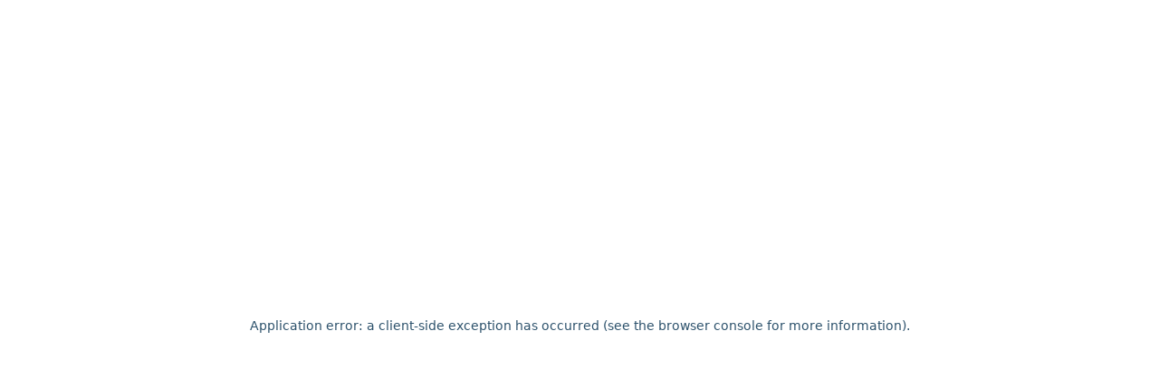

--- FILE ---
content_type: text/html; charset=utf-8
request_url: https://viva-holidays.co.uk/holiday/rome-florence/414/
body_size: 29751
content:
<!DOCTYPE html><html lang="en" class="h-full"><head><meta charSet="utf-8"/><meta name="viewport" content="width=device-width, initial-scale=1"/><link rel="preload" href="/_next/static/media/dcc209c0b1ab30af-s.p.woff2" as="font" crossorigin="" type="font/woff2"/><link rel="preload" as="image" href="/_next/static/media/Logo.bdcda15f.svg" fetchPriority="high"/><link rel="stylesheet" href="/_next/static/css/d51d9d9f57b16648.css" data-precedence="next"/><link rel="stylesheet" href="/_next/static/css/d1724ee958c2f912.css" data-precedence="next"/><link rel="stylesheet" href="/_next/static/css/7f47b9549bf34fb2.css" data-precedence="next"/><link rel="preload" as="script" fetchPriority="low" href="/_next/static/chunks/webpack-de0031b9d200fd3f.js"/><script src="/_next/static/chunks/fd9d1056-4e818d26fe87dd65.js" async=""></script><script src="/_next/static/chunks/7023-673956742dd9d858.js" async=""></script><script src="/_next/static/chunks/main-app-bf4e1d88968b455e.js" async=""></script><script src="/_next/static/chunks/c5df374b-2b2e00574d6d3898.js" async=""></script><script src="/_next/static/chunks/231-f2b582834c8c734b.js" async=""></script><script src="/_next/static/chunks/8173-5408dcd07e03ea4e.js" async=""></script><script src="/_next/static/chunks/1336-b36c60a7cf73e0e5.js" async=""></script><script src="/_next/static/chunks/5223-f3bba32cef064699.js" async=""></script><script src="/_next/static/chunks/8421-d32a579b19d45bbf.js" async=""></script><script src="/_next/static/chunks/app/(default)/layout-d94d9fe0c0f4e0bb.js" async=""></script><script src="/_next/static/chunks/777-dc6e1002a1e9035b.js" async=""></script><script src="/_next/static/chunks/1062-33bf45022c0e2ab2.js" async=""></script><script src="/_next/static/chunks/9840-3e62ebecf6897a3d.js" async=""></script><script src="/_next/static/chunks/480-0de3415346b4a24a.js" async=""></script><script src="/_next/static/chunks/app/(default)/holiday/%5Bslug%5D/%5Bid%5D/%5B%5B...preview%5D%5D/page-ac5404e65e0b1cbf.js" async=""></script><script src="/_next/static/chunks/app/(default)/template-5f73b79c5a92e3bd.js" async=""></script><link rel="preload" href="//www.googleadservices.com/pagead/conversion.js" as="script"/><link rel="preload" href="//widget.trustpilot.com/bootstrap/v5/tp.widget.bootstrap.min.js" as="script"/><link rel="preload" href="//cdn.priv.center/pc/truendo_cmp.pid.js" as="script"/><link rel="preload" href="//www.instagram.com/embed.js" as="script"/><title>Venice &amp; Florence Package Holiday  | Viva Holidays</title><meta name="description" content="Discover the beauty of Italy with our Venice &amp; Florence package holiday. Explore canals, art, culture, and historic landmarks in one unforgettable trip."/><link rel="manifest" href="/manifest.webmanifest" crossorigin="use-credentials"/><link rel="canonical" href="https://viva-holidays.co.uk/holiday/rome-florence/414/"/><link rel="icon" href="/favicon.ico" type="image/x-icon" sizes="16x16"/><link rel="icon" href="/icon.png?67e643611bfcb9be" type="image/png" sizes="512x512"/><link rel="apple-touch-icon" href="/apple-icon.png?ea8b25acea3eb5ec" type="image/png" sizes="180x180"/><meta name="next-size-adjust"/><script src="/_next/static/chunks/polyfills-78c92fac7aa8fdd8.js" noModule=""></script></head><body class="__variable_5df04a __variable_d8120a __className_5df04a flex h-full flex-col"><!--$--><nav class="absolute left-0 top-0 z-50 hidden h-[50px] w-full flex-row items-center bg-black/60 nav:flex"><div class="container flex h-full flex-row items-center justify-end gap-3 bg-transparent text-white"><a class="cursor-pointer" href="/">Home</a><a class="cursor-pointer" href="/reviews/">Reviews</a><a class="cursor-pointer" href="/about/">About</a><a class="cursor-pointer" href="/blog/">Blog</a><a class="cursor-pointer" href="/contact-us">Contact / Enquire</a><div class="flex h-full flex-row"><a class="h-full cursor-pointer bg-[#F7875D]/50 px-4 transition-colors duration-300 ease-in-out hover:bg-highlight hover:text-black" href="/builder/">Design your own trip</a><a class="h-full cursor-pointer bg-[#F2C14E]/50 px-4 transition-colors duration-300 ease-in-out hover:bg-[#F2C14E] hover:text-black" href="/book-online/">Book online</a></div></div></nav><nav class="container absolute left-1/2 top-[50px] z-50 hidden h-[100px] -translate-x-1/2 flex-row items-center justify-between bg-transparent nav:flex"><a class="peer " href="/"><img alt="Logo" fetchPriority="high" width="165" height="64" decoding="async" data-nimg="1" style="color:transparent" src="/_next/static/media/Logo.bdcda15f.svg"/></a><div class="flex flex-row gap-3 text-white peer-[.dark]:text-black"><div class="group/item relative hidden size-fit self-center nav:flex"><a class="flex self-center justify-self-center" href="/type/multi-centre-holiday/">Multi Centre<!-- --> <svg xmlns="http://www.w3.org/2000/svg" width="8" height="8" viewBox="0 0 24 24" fill="none" stroke="currentColor" stroke-width="2" stroke-linecap="round" stroke-linejoin="round" class="rotate-180 fill-white"><path d="M10.29 3.86L1.82 18a2 2 0 0 0 1.71 3h16.94a2 2 0 0 0 1.71-3L13.71 3.86a2 2 0 0 0-3.42 0z"></path></svg></a><div class="absolute top-[66%] mt-4 hidden w-full min-w-[200px] -translate-x-1/4 flex-col divide-y border border-t-0 border-gray-200 bg-white text-black group-hover/item:flex"><span class="absolute left-1/2 top-0 block size-3 -translate-x-1 -translate-y-1/2 rotate-45 border-l border-t bg-white"> </span></div></div><div class="group/item relative hidden size-fit self-center nav:flex"><a class="flex self-center justify-self-center" href="/type/guided-tour/">Guided Tours<!-- --> <svg xmlns="http://www.w3.org/2000/svg" width="8" height="8" viewBox="0 0 24 24" fill="none" stroke="currentColor" stroke-width="2" stroke-linecap="round" stroke-linejoin="round" class="rotate-180 fill-white"><path d="M10.29 3.86L1.82 18a2 2 0 0 0 1.71 3h16.94a2 2 0 0 0 1.71-3L13.71 3.86a2 2 0 0 0-3.42 0z"></path></svg></a><div class="absolute top-[66%] mt-4 hidden w-full min-w-[200px] -translate-x-1/4 flex-col divide-y border border-t-0 border-gray-200 bg-white text-black group-hover/item:flex"><span class="absolute left-1/2 top-0 block size-3 -translate-x-1 -translate-y-1/2 rotate-45 border-l border-t bg-white"> </span></div></div><div class="group/item relative hidden size-fit self-center nav:flex"><a class="flex self-center justify-self-center">Destinations<!-- --> <svg xmlns="http://www.w3.org/2000/svg" width="8" height="8" viewBox="0 0 24 24" fill="none" stroke="currentColor" stroke-width="2" stroke-linecap="round" stroke-linejoin="round" class="rotate-180 fill-white"><path d="M10.29 3.86L1.82 18a2 2 0 0 0 1.71 3h16.94a2 2 0 0 0 1.71-3L13.71 3.86a2 2 0 0 0-3.42 0z"></path></svg></a><div class="absolute -left-1/2 top-[66%] mt-4 hidden w-[200%] flex-col divide-y border border-t-0 border-gray-200 bg-white text-black group-hover/item:flex"><span class="absolute left-1/2 top-0 block size-3 -translate-x-1 -translate-y-1/2 rotate-45 border-l border-t bg-white"> </span></div></div><div class="group/item relative hidden size-fit self-center nav:flex"><a class="flex self-center justify-self-center">Holiday Types<!-- --> <svg xmlns="http://www.w3.org/2000/svg" width="8" height="8" viewBox="0 0 24 24" fill="none" stroke="currentColor" stroke-width="2" stroke-linecap="round" stroke-linejoin="round" class="rotate-180 fill-white"><path d="M10.29 3.86L1.82 18a2 2 0 0 0 1.71 3h16.94a2 2 0 0 0 1.71-3L13.71 3.86a2 2 0 0 0-3.42 0z"></path></svg></a><div class="absolute -left-1/2 top-[66%] mt-4 hidden w-[200%] flex-col divide-y border border-t-0 border-gray-200 bg-white text-black group-hover/item:flex"><span class="absolute left-1/2 top-0 -z-10 block size-3 -translate-x-1 -translate-y-1/2 rotate-45 border-l border-t bg-white"> </span><div class="px-4 py-2 last-of-type:pb-2 hover:bg-highlight/20"><a class="justify-start p-0" href="/book-online/">Book Online</a></div></div></div><span class="flex flex-row items-center justify-center gap-2"><svg xmlns="http://www.w3.org/2000/svg" width="16" height="16" viewBox="0 0 24 24" fill="none" stroke="currentColor" stroke-width="2" stroke-linecap="round" stroke-linejoin="round" class="fill-white"><path d="M22 16.92v3a2 2 0 0 1-2.18 2 19.79 19.79 0 0 1-8.63-3.07 19.5 19.5 0 0 1-6-6 19.79 19.79 0 0 1-3.07-8.67A2 2 0 0 1 4.11 2h3a2 2 0 0 1 2 1.72 12.84 12.84 0 0 0 .7 2.81 2 2 0 0 1-.45 2.11L8.09 9.91a16 16 0 0 0 6 6l1.27-1.27a2 2 0 0 1 2.11-.45 12.84 12.84 0 0 0 2.81.7A2 2 0 0 1 22 16.92z"></path></svg><div class="flex flex-col gap-0"><a class="InfinityNumber p-0" href="tel:0808 239 5956">0808 178 5868</a><a class="InfinityNumber p-0" href="tel:0203 993 6258">0203 326 1516</a></div></span><a class="relative" href="/peace-of-mind-guarantee/"><img alt="peace of mind guarentee" loading="lazy" width="86" height="86" decoding="async" data-nimg="1" style="color:transparent" srcSet="/_next/image/?url=%2F_next%2Fstatic%2Fmedia%2Fpeace-of-mind-sticker.04496e30.png&amp;w=96&amp;q=75 1x, /_next/image/?url=%2F_next%2Fstatic%2Fmedia%2Fpeace-of-mind-sticker.04496e30.png&amp;w=256&amp;q=75 2x" src="/_next/image/?url=%2F_next%2Fstatic%2Fmedia%2Fpeace-of-mind-sticker.04496e30.png&amp;w=256&amp;q=75"/></a></div></nav><nav class="absolute left-0 top-0 z-50 block w-full nav:hidden [&amp;&gt;a]:block [&amp;&gt;a]:w-28"><a class="peer " href="/"><img alt="Logo" fetchPriority="high" width="165" height="64" decoding="async" data-nimg="1" style="color:transparent" src="/_next/static/media/Logo.bdcda15f.svg"/></a><div class="absolute right-3 top-3 z-40 cursor-pointer text-white"><svg xmlns="http://www.w3.org/2000/svg" width="30" height="30" viewBox="0 0 24 24" fill="none" stroke="currentColor" stroke-width="2" stroke-linecap="round" stroke-linejoin="round" class=""><line x1="3" y1="12" x2="21" y2="12"></line><line x1="3" y1="6" x2="21" y2="6"></line><line x1="3" y1="18" x2="21" y2="18"></line></svg></div></nav><div class="absolute left-0 top-0 z-[65] size-full cursor-pointer transition-all duration-300 ease-in-out hidden"> </div><nav class="fixed top-0 z-[70] h-screen w-[200px] overflow-y-auto bg-white transition-all duration-300 ease-in-out nav:hidden [&amp;&gt;a]:justify-between -right-full"><a class="border-b"><svg xmlns="http://www.w3.org/2000/svg" width="12" height="12" viewBox="0 0 24 24" fill="none" stroke="currentColor" stroke-width="2" stroke-linecap="round" stroke-linejoin="round"><polyline points="15 18 9 12 15 6"></polyline></svg></a><a class="border-b"><strong>Multi Centre Holidays</strong></a></nav><div class="absolute left-0 top-0 z-[65] size-full cursor-pointer transition-all duration-300 ease-in-out hidden"> </div><nav class="fixed top-0 z-[70] h-screen w-[200px] overflow-y-auto bg-white transition-all duration-300 ease-in-out nav:hidden [&amp;&gt;a]:justify-between -right-full"><a class="border-b"><svg xmlns="http://www.w3.org/2000/svg" width="12" height="12" viewBox="0 0 24 24" fill="none" stroke="currentColor" stroke-width="2" stroke-linecap="round" stroke-linejoin="round"><polyline points="15 18 9 12 15 6"></polyline></svg></a><a class="border-b"><strong>Guided Tours</strong></a></nav><div class="absolute left-0 top-0 z-[65] size-full cursor-pointer transition-all duration-300 ease-in-out hidden"> </div><nav class="fixed top-0 z-[70] h-screen w-[200px] overflow-y-auto bg-white transition-all duration-300 ease-in-out nav:hidden [&amp;&gt;a]:justify-between -right-full"><a class="border-b"><svg xmlns="http://www.w3.org/2000/svg" width="12" height="12" viewBox="0 0 24 24" fill="none" stroke="currentColor" stroke-width="2" stroke-linecap="round" stroke-linejoin="round"><polyline points="15 18 9 12 15 6"></polyline></svg></a><a class="border-b"><strong>Holiday Types</strong></a></nav><div class="absolute left-0 top-0 z-[65] size-full cursor-pointer transition-all duration-300 ease-in-out hidden"> </div><nav class="fixed top-0 z-[70] h-screen w-[200px] overflow-y-auto bg-white transition-all duration-300 ease-in-out nav:hidden [&amp;&gt;a]:justify-between -right-full"><a class="border-b"><svg xmlns="http://www.w3.org/2000/svg" width="12" height="12" viewBox="0 0 24 24" fill="none" stroke="currentColor" stroke-width="2" stroke-linecap="round" stroke-linejoin="round"><polyline points="15 18 9 12 15 6"></polyline></svg></a><a class="border-b"><strong>Destinations</strong></a></nav><div class="absolute left-0 top-0 z-[55]  size-full cursor-pointer bg-gray-500/50 transition-all duration-300 ease-in-out hidden"> </div><nav class="fixed top-0 z-[60] h-screen w-[200px] overflow-y-auto bg-white transition-all duration-300 ease-in-out nav:hidden [&amp;&gt;a]:justify-between -right-full"><a class="border-b" href="/">Home</a><a class="border-b">Multi Centre Holidays <svg xmlns="http://www.w3.org/2000/svg" width="12" height="12" viewBox="0 0 24 24" fill="none" stroke="currentColor" stroke-width="2" stroke-linecap="round" stroke-linejoin="round"><polyline points="9 18 15 12 9 6"></polyline></svg></a><a class="border-b">Guided Tours <svg xmlns="http://www.w3.org/2000/svg" width="12" height="12" viewBox="0 0 24 24" fill="none" stroke="currentColor" stroke-width="2" stroke-linecap="round" stroke-linejoin="round"><polyline points="9 18 15 12 9 6"></polyline></svg></a><a class="border-b">Holiday Types <svg xmlns="http://www.w3.org/2000/svg" width="12" height="12" viewBox="0 0 24 24" fill="none" stroke="currentColor" stroke-width="2" stroke-linecap="round" stroke-linejoin="round"><polyline points="9 18 15 12 9 6"></polyline></svg></a><a class="border-b">Destinations <svg xmlns="http://www.w3.org/2000/svg" width="12" height="12" viewBox="0 0 24 24" fill="none" stroke="currentColor" stroke-width="2" stroke-linecap="round" stroke-linejoin="round"><polyline points="9 18 15 12 9 6"></polyline></svg></a><a class="border-b" href="/contact-us">Contact Us</a><a class="border-b" href="/reviews/">Reviews</a><a class="border-b" href="/about/">About</a><a class="border-b" href="/blog/">Blog</a><a class="border-b" href="/builder/">Design your own trip</a><a class="border-b" href="/peace-of-mind-guarantee/">Peace of Mind Guarantee</a><a class="border-b" href="/book-online/">Book Online</a></nav><!--/$--><main class="flex flex-1 flex-col items-center justify-between"><!--$?--><template id="B:0"></template><section class="relative h-[700px] w-full bg-gray-300"> </section><section class="container flex flex-col items-center justify-center py-8 text-center"><h2>Summary</h2><div class="h-[50px] w-full max-w-[550px] animate-pulse rounded-full bg-gray-300 [&amp;_a]:text-blue-500 [&amp;_a]:underline"> </div></section><!--/$--></main><div class="fixed bottom-0 left-0 z-50 flex h-[60px] w-full flex-row items-center justify-center bg-[#1b3141]/85 text-lg text-white"><a class="relative flex w-1/4 flex-row items-center justify-center gap-4 after:absolute after:right-0 after:top-0 after:h-full after:w-px after:bg-white" href="/contact-us/"><svg xmlns="http://www.w3.org/2000/svg" width="24" height="24" viewBox="0 0 24 24" fill="none" stroke="currentColor" stroke-width="2" stroke-linecap="round" stroke-linejoin="round" class="text-brand-default"><path d="M22 16.92v3a2 2 0 0 1-2.18 2 19.79 19.79 0 0 1-8.63-3.07 19.5 19.5 0 0 1-6-6 19.79 19.79 0 0 1-3.07-8.67A2 2 0 0 1 4.11 2h3a2 2 0 0 1 2 1.72 12.84 12.84 0 0 0 .7 2.81 2 2 0 0 1-.45 2.11L8.09 9.91a16 16 0 0 0 6 6l1.27-1.27a2 2 0 0 1 2.11-.45 12.84 12.84 0 0 0 2.81.7A2 2 0 0 1 22 16.92z"></path></svg> <span class="hidden lg:block">Contact Us</span></a><a class="relative flex w-1/4 flex-row items-center justify-center gap-4 after:absolute after:right-0 after:top-0 after:h-full after:w-px after:bg-white" href="/sign-up/"><svg xmlns="http://www.w3.org/2000/svg" width="24" height="24" viewBox="0 0 24 24" fill="none" stroke="currentColor" stroke-width="2" stroke-linecap="round" stroke-linejoin="round" class="text-brand-default"><path d="M4 4h16c1.1 0 2 .9 2 2v12c0 1.1-.9 2-2 2H4c-1.1 0-2-.9-2-2V6c0-1.1.9-2 2-2z"></path><polyline points="22,6 12,13 2,6"></polyline></svg> <span class="hidden lg:block">Sign Up for newsletter</span></a><a class="relative flex w-1/4 flex-row items-center justify-center gap-4 after:absolute after:right-0 after:top-0 after:h-full after:w-px after:bg-white" href="/search/"><svg xmlns="http://www.w3.org/2000/svg" width="24" height="24" viewBox="0 0 24 24" fill="none" stroke="currentColor" stroke-width="2" stroke-linecap="round" stroke-linejoin="round" class="text-brand-default"><circle cx="11" cy="11" r="8"></circle><line x1="21" y1="21" x2="16.65" y2="16.65"></line></svg> <span class="hidden lg:block">Search</span></a><a class="flex w-1/4 flex-row items-center justify-center gap-4" href="/builder/"><svg width="24px" height="27px" viewBox="0 0 24 27" version="1.1" xmlns="http://www.w3.org/2000/svg"><title>icon-direction</title><g stroke="none" stroke-width="1" fill="none" fill-rule="evenodd"><g transform="translate(-1089.000000, -85.000000)" class="fill-brand-default" fill-rule="nonzero"><path d="M1099.80664,111.625 C1100.02669,111.625 1100.21712,111.548828 1100.37793,111.396484 C1100.53874,111.244141 1100.61914,111.066406 1100.61914,110.863281 L1100.61914,99.4375 L1107.39844,99.4375 C1107.51693,99.4375 1107.62695,99.4163411 1107.72852,99.3740234 C1107.83008,99.3317057 1107.92318,99.2682292 1108.00781,99.1835938 L1112.55273,94.3085938 C1112.70508,94.15625 1112.78125,93.9700521 1112.78125,93.75 C1112.78125,93.5299479 1112.70508,93.34375 1112.55273,93.1914062 L1108.00781,88.3164062 C1107.92318,88.2317708 1107.83008,88.1682943 1107.72852,88.1259766 C1107.62695,88.0836589 1107.51693,88.0625 1107.39844,88.0625 L1100.61914,88.0625 L1100.59375,86.3867188 C1100.59375,86.1835938 1100.51335,86.0058594 1100.35254,85.8535156 C1100.19173,85.7011719 1100.0013,85.625 1099.78125,85.625 C1099.5612,85.625 1099.37923,85.7011719 1099.23535,85.8535156 C1099.09147,86.0058594 1099.01953,86.1835938 1099.01953,86.3867188 L1098.99414,88.0625 L1090.03125,88.0625 C1089.8112,88.0625 1089.62077,88.1429036 1089.45996,88.3037109 C1089.29915,88.4645182 1089.21875,88.6549479 1089.21875,88.875 L1089.21875,98.625 C1089.21875,98.8450521 1089.29915,99.0354818 1089.45996,99.1962891 C1089.62077,99.3570964 1089.8112,99.4375 1090.03125,99.4375 L1098.99414,99.4375 L1098.99414,110.863281 C1098.99414,111.066406 1099.07454,111.244141 1099.23535,111.396484 C1099.39616,111.548828 1099.58659,111.625 1099.80664,111.625 Z M1107.04297,97.8125 L1090.84375,97.8125 L1090.84375,89.6875 L1107.04297,89.6875 L1110.85156,93.75 L1107.04297,97.8125 Z" id="icon-direction"></path></g></g></svg><span class="hidden lg:block">Design your own trip</span></a></div><!--$?--><template id="B:1"></template><!--/$--><button class="fixed bottom-20 right-5 z-50 flex flex-row gap-3 border border-gray-200 bg-white/80 p-4 text-black shadow-xl transition-opacity duration-300 ease-in-out" style="opacity:0"><svg xmlns="http://www.w3.org/2000/svg" width="24" height="24" viewBox="0 0 24 24" fill="none" stroke="currentColor" stroke-width="2" stroke-linecap="round" stroke-linejoin="round"><polyline points="18 15 12 9 6 15"></polyline></svg> Back to top</button><script src="/_next/static/chunks/webpack-de0031b9d200fd3f.js" async=""></script><div hidden id="S:0"><template id="P:2"></template></div><script>(self.__next_f=self.__next_f||[]).push([0]);self.__next_f.push([2,null])</script><script>self.__next_f.push([1,"1:HL[\"/_next/static/media/4d891913165239e7-s.p.woff2\",\"font\",{\"crossOrigin\":\"\",\"type\":\"font/woff2\"}]\n2:HL[\"/_next/static/media/7f53015bcc551548-s.p.woff2\",\"font\",{\"crossOrigin\":\"\",\"type\":\"font/woff2\"}]\n3:HL[\"/_next/static/media/9cca8c15d03f3bd5-s.p.woff2\",\"font\",{\"crossOrigin\":\"\",\"type\":\"font/woff2\"}]\n4:HL[\"/_next/static/media/b2b87482ee7b1d34-s.p.woff2\",\"font\",{\"crossOrigin\":\"\",\"type\":\"font/woff2\"}]\n5:HL[\"/_next/static/media/cf62dc41c37ae213-s.p.woff2\",\"font\",{\"crossOrigin\":\"\",\"type\":\"font/woff2\"}]\n6:HL[\"/_next/static/media/dcc209c0b1ab30af-s.p.woff2\",\"font\",{\"crossOrigin\":\"\",\"type\":\"font/woff2\"}]\n7:HL[\"/_next/static/css/d51d9d9f57b16648.css\",\"style\"]\n8:HL[\"/_next/static/css/d1724ee958c2f912.css\",\"style\"]\n9:HL[\"/_next/static/css/7f47b9549bf34fb2.css\",\"style\"]\n"])</script><script>self.__next_f.push([1,"a:I[5751,[],\"\"]\ne:I[9275,[],\"\"]\n11:I[1343,[],\"\"]\n12:I[4080,[\"3204\",\"static/chunks/c5df374b-2b2e00574d6d3898.js\",\"231\",\"static/chunks/231-f2b582834c8c734b.js\",\"8173\",\"static/chunks/8173-5408dcd07e03ea4e.js\",\"1336\",\"static/chunks/1336-b36c60a7cf73e0e5.js\",\"5223\",\"static/chunks/5223-f3bba32cef064699.js\",\"8421\",\"static/chunks/8421-d32a579b19d45bbf.js\",\"7534\",\"static/chunks/app/(default)/layout-d94d9fe0c0f4e0bb.js\"],\"\"]\n13:I[9082,[\"3204\",\"static/chunks/c5df374b-2b2e00574d6d3898.js\",\"231\",\"static/chunks/231-f2b582834c8c734b.js\",\"8173\",\"static/chunks/8173-5408dcd07e03ea4e.js\",\"1336\",\"static/chunks/1336-b36c60a7cf73e0e5.js\",\"5223\",\"static/chunks/5223-f3bba32cef064699.js\",\"8421\",\"static/chunks/8421-d32a579b19d45bbf.js\",\"7534\",\"static/chunks/app/(default)/layout-d94d9fe0c0f4e0bb.js\"],\"default\"]\n14:\"$Sreact.suspense\"\n15:I[1481,[\"3204\",\"static/chunks/c5df374b-2b2e00574d6d3898.js\",\"231\",\"static/chunks/231-f2b582834c8c734b.js\",\"8173\",\"static/chunks/8173-5408dcd07e03ea4e.js\",\"777\",\"static/chunks/777-dc6e1002a1e9035b.js\",\"1062\",\"static/chunks/1062-33bf45022c0e2ab2.js\",\"9840\",\"static/chunks/9840-3e62ebecf6897a3d.js\",\"480\",\"static/chunks/480-0de3415346b4a24a.js\",\"2672\",\"static/chunks/app/(default)/holiday/%5Bslug%5D/%5Bid%5D/%5B%5B...preview%5D%5D/page-ac5404e65e0b1cbf.js\"],\"PreloadCss\"]\n16:I[4620,[\"3204\",\"static/chunks/c5df374b-2b2e00574d6d3898.js\",\"231\",\"static/chunks/231-f2b582834c8c734b.js\",\"8173\",\"static/chunks/8173-5408dcd07e03ea4e.js\",\"1336\",\"static/chunks/1336-b36c60a7cf73e0e5.js\",\"5223\",\"static/chunks/5223-f3bba32cef064699.js\",\"8421\",\"static/chunks/8421-d32a579b19d45bbf.js\",\"7534\",\"static/chunks/app/(default)/layout-d94d9fe0c0f4e0bb.js\"],\"default\"]\n17:I[9441,[\"832\",\"static/chunks/app/(default)/template-5f73b79c5a92e3bd.js\"],\"default\"]\n18:I[231,[\"3204\",\"static/chunks/c5df374b-2b2e00574d6d3898.js\",\"231\",\"static/chunks/231-f2b582834c8c734b.js\",\"8173\",\"static/chunks/8173-5408dcd07e03ea4e.js\",\"777\",\"static/chunks/777-dc6e1002a1e9035b.js\",\"1062\",\"static/chunks/1062-33bf45022c0e2ab2.js\",\"9840\",\"static/chunks/9840-3e62ebecf6897a3"])</script><script>self.__next_f.push([1,"d.js\",\"480\",\"static/chunks/480-0de3415346b4a24a.js\",\"2672\",\"static/chunks/app/(default)/holiday/%5Bslug%5D/%5Bid%5D/%5B%5B...preview%5D%5D/page-ac5404e65e0b1cbf.js\"],\"\"]\n1b:I[8792,[\"3204\",\"static/chunks/c5df374b-2b2e00574d6d3898.js\",\"231\",\"static/chunks/231-f2b582834c8c734b.js\",\"8173\",\"static/chunks/8173-5408dcd07e03ea4e.js\",\"1336\",\"static/chunks/1336-b36c60a7cf73e0e5.js\",\"5223\",\"static/chunks/5223-f3bba32cef064699.js\",\"8421\",\"static/chunks/8421-d32a579b19d45bbf.js\",\"7534\",\"static/chunks/app/(default)/layout-d94d9fe0c0f4e0bb.js\"],\"default\"]\n1d:I[6130,[],\"\"]\nf:[\"slug\",\"rome-florence\",\"d\"]\n10:[\"id\",\"414\",\"d\"]\n19:T5f2,M1099.80664,111.625 C1100.02669,111.625 1100.21712,111.548828 1100.37793,111.396484 C1100.53874,111.244141 1100.61914,111.066406 1100.61914,110.863281 L1100.61914,99.4375 L1107.39844,99.4375 C1107.51693,99.4375 1107.62695,99.4163411 1107.72852,99.3740234 C1107.83008,99.3317057 1107.92318,99.2682292 1108.00781,99.1835938 L1112.55273,94.3085938 C1112.70508,94.15625 1112.78125,93.9700521 1112.78125,93.75 C1112.78125,93.5299479 1112.70508,93.34375 1112.55273,93.1914062 L1108.00781,88.3164062 C1107.92318,88.2317708 1107.83008,88.1682943 1107.72852,88.1259766 C1107.62695,88.0836589 1107.51693,88.0625 1107.39844,88.0625 L1100.61914,88.0625 L1100.59375,86.3867188 C1100.59375,86.1835938 1100.51335,86.0058594 1100.35254,85.8535156 C1100.19173,85.7011719 1100.0013,85.625 1099.78125,85.625 C1099.5612,85.625 1099.37923,85.7011719 1099.23535,85.8535156 C1099.09147,86.0058594 1099.01953,86.1835938 1099.01953,86.3867188 L1098.99414,88.0625 L1090.03125,88.0625 C1089.8112,88.0625 1089.62077,88.1429036 1089.45996,88.3037109 C1089.29915,88.4645182 1089.21875,88.6549479 1089.21875,88.875 L1089.21875,98.625 C1089.21875,98.8450521 1089.29915,99.0354818 1089.45996,99.1962891 C1089.62077,99.3570964 1089.8112,99.4375 1090.03125,99.4375 L1098.99414,99.4375 L1098.99414,110.863281 C1098.99414,111.066406 1099.07454,111.244141 1099.23535,111.396484 C1099.39616,111.548828 1099.58659,111.625 1099.80664,111.625 Z M1107.04297,97.8125 L1"])</script><script>self.__next_f.push([1,"090.84375,97.8125 L1090.84375,89.6875 L1107.04297,89.6875 L1110.85156,93.75 L1107.04297,97.8125 Z1e:[]\n"])</script><script>self.__next_f.push([1,"0:[null,[\"$\",\"$La\",null,{\"buildId\":\"RQ0SEslt0_ofCekWWkokP\",\"assetPrefix\":\"\",\"initialCanonicalUrl\":\"/holiday/rome-florence/414/\",\"initialTree\":[\"\",{\"children\":[\"(default)\",{\"children\":[\"holiday\",{\"children\":[[\"slug\",\"rome-florence\",\"d\"],{\"children\":[[\"id\",\"414\",\"d\"],{\"children\":[[\"preview\",\"\",\"oc\"],{\"children\":[\"__PAGE__\",{}]}]}]}]}]},\"$undefined\",\"$undefined\",true]}],\"initialSeedData\":[\"\",{\"children\":[\"(default)\",{\"children\":[\"holiday\",{\"children\":[[\"slug\",\"rome-florence\",\"d\"],{\"children\":[[\"id\",\"414\",\"d\"],{\"children\":[[\"preview\",\"\",\"oc\"],{\"children\":[\"__PAGE__\",{},[[\"$Lb\",\"$Lc\"],null],null]},[\"$Ld\",null],[[[\"$\",\"section\",null,{\"className\":\"relative h-[700px] w-full bg-gray-300\",\"children\":\" \"}],[\"$\",\"section\",null,{\"className\":\"container flex flex-col items-center justify-center py-8 text-center\",\"children\":[[\"$\",\"h2\",null,{\"children\":\"Summary\"}],[\"$\",\"div\",null,{\"className\":\"h-[50px] w-full max-w-[550px] animate-pulse rounded-full bg-gray-300 [\u0026_a]:text-blue-500 [\u0026_a]:underline\",\"children\":\" \"}]]}]],[],[]]]},[\"$\",\"$Le\",null,{\"parallelRouterKey\":\"children\",\"segmentPath\":[\"children\",\"(default)\",\"children\",\"holiday\",\"children\",\"$f\",\"children\",\"$10\",\"children\"],\"error\":\"$undefined\",\"errorStyles\":\"$undefined\",\"errorScripts\":\"$undefined\",\"template\":[\"$\",\"$L11\",null,{}],\"templateStyles\":\"$undefined\",\"templateScripts\":\"$undefined\",\"notFound\":\"$undefined\",\"notFoundStyles\":\"$undefined\",\"styles\":null}],null]},[\"$\",\"$Le\",null,{\"parallelRouterKey\":\"children\",\"segmentPath\":[\"children\",\"(default)\",\"children\",\"holiday\",\"children\",\"$f\",\"children\"],\"error\":\"$undefined\",\"errorStyles\":\"$undefined\",\"errorScripts\":\"$undefined\",\"template\":[\"$\",\"$L11\",null,{}],\"templateStyles\":\"$undefined\",\"templateScripts\":\"$undefined\",\"notFound\":\"$undefined\",\"notFoundStyles\":\"$undefined\",\"styles\":null}],null]},[\"$\",\"$Le\",null,{\"parallelRouterKey\":\"children\",\"segmentPath\":[\"children\",\"(default)\",\"children\",\"holiday\",\"children\"],\"error\":\"$undefined\",\"errorStyles\":\"$undefined\",\"errorScripts\":\"$undefined\",\"template\":[\"$\",\"$L11\",null,{}],\"templateStyles\":\"$undefined\",\"templateScripts\":\"$undefined\",\"notFound\":\"$undefined\",\"notFoundStyles\":\"$undefined\",\"styles\":null}],null]},[[\"$\",\"html\",null,{\"lang\":\"en\",\"className\":\"h-full\",\"children\":[[\"$\",\"$L12\",null,{\"type\":\"text/javascript\",\"id\":\"whatsapp\",\"children\":\"window.cueWidgetConfig = {\\n        channels: {\\n          whatsapp: {\\n            number: '442088194674',\\n          },\\n        },\\n      };\\n\\n      var s=document.createElement('script');s.defer='true';s.dataset.cueWidgetWhatsapp='true';s.dataset.cueWidgetScript='true';s.src='https://webchat.cuedesk.com/widget.js';document.body.appendChild(s);\"}],[\"$\",\"$L12\",null,{\"id\":\"GTM\",\"type\":\"text/javascript\",\"children\":\"(function(w,d,s,l,i){\\n      w[l]=w[l]||[];\\n      w[l].push({'gtm.start': new Date().getTime(),event:'gtm.js'});\\n      var f=d.getElementsByTagName(s)[0], j=d.createElement(s),dl=l!='dataLayer'?'\u0026l='+l:'';\\n      j.async=true;\\n      j.src='https://www.googletagmanager.com/gtm.js?id='+i+dl;\\n      f.parentNode.insertBefore(j,f);\\n      })(window,document,'script','dataLayer','GTM-PV4Q3C');\\n      \"}],[\"$\",\"$L12\",null,{\"type\":\"text/javascript\",\"src\":\"//www.googleadservices.com/pagead/conversion.js\"}],[\"$\",\"$L12\",null,{\"type\":\"text/javascript\",\"src\":\"//widget.trustpilot.com/bootstrap/v5/tp.widget.bootstrap.min.js\",\"async\":true}],[\"$\",\"$L12\",null,{\"type\":\"text/javascript\",\"src\":\"//cdn.priv.center/pc/truendo_cmp.pid.js\",\"data-siteid\":\"86f7a3e5-678e-42bf-9183-b004143b9f08\"}],[\"$\",\"$L12\",null,{\"type\":\"text/javascript\",\"src\":\"//www.instagram.com/embed.js\",\"defer\":true}],[\"$\",\"$L12\",null,{\"type\":\"text/javascript\",\"id\":\"facebook-pixel\",\"children\":\"\\n      !function(f,b,e,v,n,t,s)\\n      {if(f.fbq)return;n=f.fbq=function(){n.callMethod?\\n      n.callMethod.apply(n,arguments):n.queue.push(arguments)};\\n      if(!f._fbq)f._fbq=n;n.push=n;n.loaded=!0;n.version='2.0';\\n      n.queue=[];t=b.createElement(e);t.async=!0;\\n      t.src=v;s=b.getElementsByTagName(e)[0];\\n      s.parentNode.insertBefore(t,s)}(window, document,'script',\\n      'https://connect.facebook.net/en_US/fbevents.js');\\n      fbq('init', '699047876899533');\\n      fbq('track', 'PageView');\\n      \"}],[\"$\",\"body\",null,{\"className\":\"__variable_5df04a __variable_d8120a __className_5df04a flex h-full flex-col\",\"children\":[\"$\",\"$L13\",null,{\"children\":[[\"$\",\"$14\",null,{\"fallback\":null,\"children\":[[\"$\",\"$L15\",null,{\"moduleIds\":[\"app/(default)/layout.tsx -\u003e @/app/(default)/Nav\"]}],[\"$\",\"$L16\",null,{}]]}],[\"$\",\"main\",null,{\"className\":\"flex flex-1 flex-col items-center justify-between\",\"children\":[\"$\",\"$Le\",null,{\"parallelRouterKey\":\"children\",\"segmentPath\":[\"children\",\"(default)\",\"children\"],\"error\":\"$undefined\",\"errorStyles\":\"$undefined\",\"errorScripts\":\"$undefined\",\"template\":[\"$\",\"$L17\",null,{\"children\":[\"$\",\"$L11\",null,{}]}],\"templateStyles\":[],\"templateScripts\":[],\"notFound\":[\"$\",\"div\",null,{\"className\":\"w-full\",\"children\":[[\"$\",\"section\",null,{\"className\":\"relative h-[700px] w-full\",\"children\":[[\"$\",\"div\",null,{\"className\":\"absolute left-0 top-0 z-30 size-full bg-black bg-opacity-[.25]\",\"children\":\" \"}],[\"$\",\"video\",null,{\"className\":\"size-full object-fill \",\"playsInline\":true,\"autoPlay\":true,\"muted\":true,\"loop\":true,\"poster\":\"/videos/dreamstime_102507478.png\",\"children\":[\"$\",\"source\",null,{\"src\":\"/videos/dreamstime_102507478.mp4\",\"type\":\"video/mp4\",\"media\":\"screen and (min-width:1000px)\"}]}]]}],[\"$\",\"div\",null,{\"className\":\"absolute left-0 top-40 z-40 mx-4 flex flex-col gap-6 md:top-56 md:mx-36 md:gap-3 lg:top-60 lg:mx-60\",\"children\":[[\"$\",\"p\",null,{\"className\":\"text-5xl font-bold text-highlight md:text-7xl\",\"children\":\"404\"}],[\"$\",\"h1\",null,{\"className\":\"text-3xl text-white md:text-5xl\",\"children\":\"Oops! That page can’t be found.\"}],[\"$\",\"p\",null,{\"className\":\"w-11/12 text-white lg:mt-4\",\"children\":\"It looks like nothing was found at this location. Please use the navigation to find your way around the site or return to the home page.\"}],[\"$\",\"$L18\",null,{\"href\":\"/\",\"children\":[\"$\",\"button\",null,{\"className\":\"rounded-md bg-vivaBlue px-6 py-3 text-white transition-colors hover:brightness-110\",\"children\":\"Go Home\"}]}]]}]]}],\"notFoundStyles\":[],\"styles\":null}]}],[\"$\",\"div\",null,{\"className\":\"fixed bottom-0 left-0 z-50 flex h-[60px] w-full flex-row items-center justify-center bg-[#1b3141]/85 text-lg text-white\",\"children\":[[\"$\",\"$L18\",null,{\"href\":\"/contact-us\",\"className\":\"relative flex w-1/4 flex-row items-center justify-center gap-4 after:absolute after:right-0 after:top-0 after:h-full after:w-px after:bg-white\",\"children\":[[\"$\",\"svg\",null,{\"xmlns\":\"http://www.w3.org/2000/svg\",\"width\":24,\"height\":24,\"viewBox\":\"0 0 24 24\",\"fill\":\"none\",\"stroke\":\"currentColor\",\"strokeWidth\":\"2\",\"strokeLinecap\":\"round\",\"strokeLinejoin\":\"round\",\"className\":\"text-brand-default\",\"children\":[\"$\",\"path\",null,{\"d\":\"M22 16.92v3a2 2 0 0 1-2.18 2 19.79 19.79 0 0 1-8.63-3.07 19.5 19.5 0 0 1-6-6 19.79 19.79 0 0 1-3.07-8.67A2 2 0 0 1 4.11 2h3a2 2 0 0 1 2 1.72 12.84 12.84 0 0 0 .7 2.81 2 2 0 0 1-.45 2.11L8.09 9.91a16 16 0 0 0 6 6l1.27-1.27a2 2 0 0 1 2.11-.45 12.84 12.84 0 0 0 2.81.7A2 2 0 0 1 22 16.92z\"}]}],\" \",[\"$\",\"span\",null,{\"className\":\"hidden lg:block\",\"children\":\"Contact Us\"}]]}],[\"$\",\"$L18\",null,{\"href\":\"/sign-up\",\"className\":\"relative flex w-1/4 flex-row items-center justify-center gap-4 after:absolute after:right-0 after:top-0 after:h-full after:w-px after:bg-white\",\"children\":[[\"$\",\"svg\",null,{\"xmlns\":\"http://www.w3.org/2000/svg\",\"width\":24,\"height\":24,\"viewBox\":\"0 0 24 24\",\"fill\":\"none\",\"stroke\":\"currentColor\",\"strokeWidth\":\"2\",\"strokeLinecap\":\"round\",\"strokeLinejoin\":\"round\",\"className\":\"text-brand-default\",\"children\":[[\"$\",\"path\",null,{\"d\":\"M4 4h16c1.1 0 2 .9 2 2v12c0 1.1-.9 2-2 2H4c-1.1 0-2-.9-2-2V6c0-1.1.9-2 2-2z\"}],[\"$\",\"polyline\",null,{\"points\":\"22,6 12,13 2,6\"}]]}],\" \",[\"$\",\"span\",null,{\"className\":\"hidden lg:block\",\"children\":\"Sign Up for newsletter\"}]]}],[\"$\",\"$L18\",null,{\"href\":\"/search\",\"className\":\"relative flex w-1/4 flex-row items-center justify-center gap-4 after:absolute after:right-0 after:top-0 after:h-full after:w-px after:bg-white\",\"children\":[[\"$\",\"svg\",null,{\"xmlns\":\"http://www.w3.org/2000/svg\",\"width\":24,\"height\":24,\"viewBox\":\"0 0 24 24\",\"fill\":\"none\",\"stroke\":\"currentColor\",\"strokeWidth\":\"2\",\"strokeLinecap\":\"round\",\"strokeLinejoin\":\"round\",\"className\":\"text-brand-default\",\"children\":[[\"$\",\"circle\",null,{\"cx\":\"11\",\"cy\":\"11\",\"r\":\"8\"}],[\"$\",\"line\",null,{\"x1\":\"21\",\"y1\":\"21\",\"x2\":\"16.65\",\"y2\":\"16.65\"}]]}],\" \",[\"$\",\"span\",null,{\"className\":\"hidden lg:block\",\"children\":\"Search\"}]]}],[\"$\",\"$L18\",null,{\"href\":\"/builder\",\"className\":\"flex w-1/4 flex-row items-center justify-center gap-4\",\"children\":[[\"$\",\"svg\",null,{\"width\":\"24px\",\"height\":\"27px\",\"viewBox\":\"0 0 24 27\",\"version\":\"1.1\",\"xmlns\":\"http://www.w3.org/2000/svg\",\"children\":[[\"$\",\"title\",null,{\"children\":\"icon-direction\"}],[\"$\",\"g\",null,{\"stroke\":\"none\",\"strokeWidth\":\"1\",\"fill\":\"none\",\"fillRule\":\"evenodd\",\"children\":[\"$\",\"g\",null,{\"transform\":\"translate(-1089.000000, -85.000000)\",\"className\":\"fill-brand-default\",\"fillRule\":\"nonzero\",\"children\":[\"$\",\"path\",null,{\"d\":\"$19\",\"id\":\"icon-direction\"}]}]}]]}],[\"$\",\"span\",null,{\"className\":\"hidden lg:block\",\"children\":\"Design your own trip\"}]]}]]}],[\"$\",\"$14\",null,{\"fallback\":null,\"children\":[[\"$\",\"$L15\",null,{\"moduleIds\":[\"app/(default)/layout.tsx -\u003e @/app/(default)/Footer\"]}],\"$L1a\"]}],[\"$\",\"$L1b\",null,{}]]}]}]]}],null],null]},[\"$\",\"$Le\",null,{\"parallelRouterKey\":\"children\",\"segmentPath\":[\"children\"],\"error\":\"$undefined\",\"errorStyles\":\"$undefined\",\"errorScripts\":\"$undefined\",\"template\":[\"$\",\"$L11\",null,{}],\"templateStyles\":\"$undefined\",\"templateScripts\":\"$undefined\",\"notFound\":[[\"$\",\"title\",null,{\"children\":\"404: This page could not be found.\"}],[\"$\",\"div\",null,{\"style\":{\"fontFamily\":\"system-ui,\\\"Segoe UI\\\",Roboto,Helvetica,Arial,sans-serif,\\\"Apple Color Emoji\\\",\\\"Segoe UI Emoji\\\"\",\"height\":\"100vh\",\"textAlign\":\"center\",\"display\":\"flex\",\"flexDirection\":\"column\",\"alignItems\":\"center\",\"justifyContent\":\"center\"},\"children\":[\"$\",\"div\",null,{\"children\":[[\"$\",\"style\",null,{\"dangerouslySetInnerHTML\":{\"__html\":\"body{color:#000;background:#fff;margin:0}.next-error-h1{border-right:1px solid rgba(0,0,0,.3)}@media (prefers-color-scheme:dark){body{color:#fff;background:#000}.next-error-h1{border-right:1px solid rgba(255,255,255,.3)}}\"}}],[\"$\",\"h1\",null,{\"className\":\"next-error-h1\",\"style\":{\"display\":\"inline-block\",\"margin\":\"0 20px 0 0\",\"padding\":\"0 23px 0 0\",\"fontSize\":24,\"fontWeight\":500,\"verticalAlign\":\"top\",\"lineHeight\":\"49px\"},\"children\":\"404\"}],[\"$\",\"div\",null,{\"style\":{\"display\":\"inline-block\"},\"children\":[\"$\",\"h2\",null,{\"style\":{\"fontSize\":14,\"fontWeight\":400,\"lineHeight\":\"49px\",\"margin\":0},\"children\":\"This page could not be found.\"}]}]]}]}]],\"notFoundStyles\":[],\"styles\":[[\"$\",\"link\",\"0\",{\"rel\":\"stylesheet\",\"href\":\"/_next/static/css/d51d9d9f57b16648.css\",\"precedence\":\"next\",\"crossOrigin\":\"$undefined\"}],[\"$\",\"link\",\"1\",{\"rel\":\"stylesheet\",\"href\":\"/_next/static/css/d1724ee958c2f912.css\",\"precedence\":\"next\",\"crossOrigin\":\"$undefined\"}]]}],null],\"couldBeIntercepted\":false,\"initialHead\":[null,\"$L1c\"],\"globalErrorComponent\":\"$1d\",\"missingSlots\":\"$W1e\"}]]\n"])</script><script>self.__next_f.push([1,"1f:[\"preview\",\"\",\"oc\"]\nd:[\"$\",\"$Le\",null,{\"parallelRouterKey\":\"children\",\"segmentPath\":[\"children\",\"(default)\",\"children\",\"holiday\",\"children\",\"$f\",\"children\",\"$10\",\"children\",\"$1f\",\"children\"],\"error\":\"$undefined\",\"errorStyles\":\"$undefined\",\"errorScripts\":\"$undefined\",\"template\":[\"$\",\"$L11\",null,{}],\"templateStyles\":\"$undefined\",\"templateScripts\":\"$undefined\",\"notFound\":\"$undefined\",\"notFoundStyles\":\"$undefined\",\"styles\":[[\"$\",\"link\",\"0\",{\"rel\":\"stylesheet\",\"href\":\"/_next/static/css/7f47b9549bf34fb2.css\",\"precedence\":\"next\",\"crossOrigin\":\"$undefined\"}]]}]\n"])</script><script>self.__next_f.push([1,"1c:[[\"$\",\"meta\",\"0\",{\"name\":\"viewport\",\"content\":\"width=device-width, initial-scale=1\"}],[\"$\",\"meta\",\"1\",{\"charSet\":\"utf-8\"}],[\"$\",\"title\",\"2\",{\"children\":\"Venice \u0026 Florence Package Holiday  | Viva Holidays\"}],[\"$\",\"meta\",\"3\",{\"name\":\"description\",\"content\":\"Discover the beauty of Italy with our Venice \u0026 Florence package holiday. Explore canals, art, culture, and historic landmarks in one unforgettable trip.\"}],[\"$\",\"link\",\"4\",{\"rel\":\"manifest\",\"href\":\"/manifest.webmanifest\",\"crossOrigin\":\"use-credentials\"}],[\"$\",\"link\",\"5\",{\"rel\":\"canonical\",\"href\":\"https://viva-holidays.co.uk/holiday/rome-florence/414/\"}],[\"$\",\"link\",\"6\",{\"rel\":\"icon\",\"href\":\"/favicon.ico\",\"type\":\"image/x-icon\",\"sizes\":\"16x16\"}],[\"$\",\"link\",\"7\",{\"rel\":\"icon\",\"href\":\"/icon.png?67e643611bfcb9be\",\"type\":\"image/png\",\"sizes\":\"512x512\"}],[\"$\",\"link\",\"8\",{\"rel\":\"apple-touch-icon\",\"href\":\"/apple-icon.png?ea8b25acea3eb5ec\",\"type\":\"image/png\",\"sizes\":\"180x180\"}],[\"$\",\"meta\",\"9\",{\"name\":\"next-size-adjust\"}]]\nb:null\n"])</script><script>self.__next_f.push([1,"20:I[8173,[\"3204\",\"static/chunks/c5df374b-2b2e00574d6d3898.js\",\"231\",\"static/chunks/231-f2b582834c8c734b.js\",\"8173\",\"static/chunks/8173-5408dcd07e03ea4e.js\",\"777\",\"static/chunks/777-dc6e1002a1e9035b.js\",\"1062\",\"static/chunks/1062-33bf45022c0e2ab2.js\",\"9840\",\"static/chunks/9840-3e62ebecf6897a3d.js\",\"480\",\"static/chunks/480-0de3415346b4a24a.js\",\"2672\",\"static/chunks/app/(default)/holiday/%5Bslug%5D/%5Bid%5D/%5B%5B...preview%5D%5D/page-ac5404e65e0b1cbf.js\"],\"Image\"]\n21:T7c0,Book with Confidence. We are a Member of ABTA which means you have\n            the benefit of ABTA’s assistance and Code of Conduct. We provide\n            financial protection for your money when you buy a package holiday.\n            All the flights and flight-inclusive holidays on this website are\n            financially protected by the ATOL scheme. When you pay you will be\n            supplied with an ATOL Certificate. Please ask for it and check to\n            ensure that everything you booked (flights, hotels and other\n            services) is listed on it. Please see our booking conditions for\n            further information or for more information about financial\n            protection and the ATOL Certificate go to: www.caa.co.uk Package\n            holidays are sold by Viva Holidays as an agent for Hays Tour\n            Operating Limited, ATOL 10531. Viva Holidays benefits from Hays Tour\n            Operating Limited’s membership of ABTA with membership number Y6075.\n            ABTA and ABTA Members help holidaymakers to get the most from their\n            travel and assist them when things do not go according to plan. We\n            are obliged to maintain a high standard of service to you by ABTA’s\n            Code of Conduct. For further information about ABTA, the Code of\n            Conduct and the arbitration scheme available to you if you have a\n            complaint, contact ABTA, 30 Park Street, London SE1 9EQ. Tel: 020\n            3117 0599 or www.abta.com Hays Tour Operating Limited are registered\n            in Engla"])</script><script>self.__next_f.push([1,"nd and Wales with company number 03591401 and VAT number\n            193167195. Registered office: Gilbridge House, Keel Square, Sunderland, SR1 3HA.\n            Viva Holidays is a trading name of Viva Holidays Ltd who\n            are registered in England and Wales with company number 06459781 and\n            VAT number GB996320881. Registered office: Central House, 1 Ballards\n            Lane, London N3 1LQ"])</script><script>self.__next_f.push([1,"1a:[\"$\",\"div\",null,{\"className\":\"flex flex-col gap-8\",\"children\":[[\"$\",\"section\",null,{\"className\":\"container flex flex-col gap-4 bg-transparent\",\"children\":[[\"$\",\"div\",null,{\"className\":\"my-2 flex flex-row flex-wrap items-center justify-between md:items-start\",\"children\":[[\"$\",\"div\",null,{\"className\":\"flex w-1/2 flex-col md:w-[unset] md:flex-[40%] lg:flex-1\",\"children\":[[\"$\",\"h3\",null,{\"className\":\"text-[20px]\",\"children\":\"MULTI CENTRE HOLIDAYS\"}],[\"$\",\"ul\",null,{\"children\":[[\"$\",\"li\",\"United States\",{\"children\":[\"$\",\"$L18\",null,{\"href\":\"/multi-centre-holiday/united-states\",\"children\":\"United States\"}]}],[\"$\",\"li\",\"Italy\",{\"children\":[\"$\",\"$L18\",null,{\"href\":\"/multi-centre-holiday/italy\",\"children\":\"Italy\"}]}],[\"$\",\"li\",\"United Arab Emirates\",{\"children\":[\"$\",\"$L18\",null,{\"href\":\"/multi-centre-holiday/united-arab-emirates\",\"children\":\"United Arab Emirates\"}]}],[\"$\",\"li\",\"Thailand\",{\"children\":[\"$\",\"$L18\",null,{\"href\":\"/multi-centre-holiday/thailand\",\"children\":\"Thailand\"}]}],[\"$\",\"li\",\"India\",{\"children\":[\"$\",\"$L18\",null,{\"href\":\"/multi-centre-holiday/india\",\"children\":\"India\"}]}],[\"$\",\"li\",\"Maldives\",{\"children\":[\"$\",\"$L18\",null,{\"href\":\"/multi-centre-holiday/maldives\",\"children\":\"Maldives\"}]}],[\"$\",\"li\",\"Switzerland\",{\"children\":[\"$\",\"$L18\",null,{\"href\":\"/multi-centre-holiday/switzerland\",\"children\":\"Switzerland\"}]}],[\"$\",\"li\",\"Norway\",{\"children\":[\"$\",\"$L18\",null,{\"href\":\"/multi-centre-holiday/norway\",\"children\":\"Norway\"}]}]]}]]}],[\"$\",\"div\",null,{\"className\":\"flex w-1/2 flex-col md:w-[unset] md:flex-[40%] lg:flex-1\",\"children\":[[\"$\",\"h3\",null,{\"className\":\"text-[20px]\",\"children\":\"HOLIDAY TYPES\"}],[\"$\",\"ul\",null,{\"children\":[[\"$\",\"li\",\"Multi Centre Holidays\",{\"children\":[\"$\",\"$L18\",null,{\"href\":\"/type/multi-centre-holiday\",\"children\":\"Multi Centre Holidays\"}]}],[\"$\",\"li\",\"Honeymoon Holidays\",{\"children\":[\"$\",\"$L18\",null,{\"href\":\"/type/honeymoon-holidays\",\"children\":\"Honeymoon Holidays\"}]}],[\"$\",\"li\",\"Cruise and Stay\",{\"children\":[\"$\",\"$L18\",null,{\"href\":\"/type/cruise-and-stay\",\"children\":\"Cruise and Stay\"}]}],[\"$\",\"li\",\"Viva Inspired\",{\"children\":[\"$\",\"$L18\",null,{\"href\":\"/type/viva-inspired\",\"children\":\"Viva Inspired\"}]}],[\"$\",\"li\",\"Great Train Journeys\",{\"children\":[\"$\",\"$L18\",null,{\"href\":\"/type/great-train-journeys\",\"children\":\"Great Train Journeys\"}]}],[\"$\",\"li\",\"Guided Tours\",{\"children\":[\"$\",\"$L18\",null,{\"href\":\"/type/guided-tour\",\"children\":\"Guided Tours\"}]}],[\"$\",\"li\",\"Rocky Mountaineer Train Holidays\",{\"children\":[\"$\",\"$L18\",null,{\"href\":\"/type/rocky-mountaineer-holidays\",\"children\":\"Rocky Mountaineer Train Holidays\"}]}],[\"$\",\"li\",\"Solo Traveller\",{\"children\":[\"$\",\"$L18\",null,{\"href\":\"/type/solo-traveller\",\"children\":\"Solo Traveller\"}]}]]}]]}],[\"$\",\"div\",null,{\"className\":\"flex w-1/2 flex-col md:w-[unset] md:flex-[40%] lg:flex-1\",\"children\":[[\"$\",\"h3\",null,{\"className\":\"text-[20px]\",\"children\":\"DESTINATIONS\"}],[\"$\",\"ul\",null,{\"children\":[[\"$\",\"li\",\"United States\",{\"children\":[\"$\",\"$L18\",null,{\"href\":\"/united-states\",\"children\":\"United States\"}]}],[\"$\",\"li\",\"Italy\",{\"children\":[\"$\",\"$L18\",null,{\"href\":\"/italy\",\"children\":\"Italy\"}]}],[\"$\",\"li\",\"United Arab Emirates\",{\"children\":[\"$\",\"$L18\",null,{\"href\":\"/united-arab-emirates\",\"children\":\"United Arab Emirates\"}]}],[\"$\",\"li\",\"Thailand\",{\"children\":[\"$\",\"$L18\",null,{\"href\":\"/thailand\",\"children\":\"Thailand\"}]}],[\"$\",\"li\",\"India\",{\"children\":[\"$\",\"$L18\",null,{\"href\":\"/india\",\"children\":\"India\"}]}],[\"$\",\"li\",\"Maldives\",{\"children\":[\"$\",\"$L18\",null,{\"href\":\"/maldives\",\"children\":\"Maldives\"}]}],[\"$\",\"li\",\"Switzerland\",{\"children\":[\"$\",\"$L18\",null,{\"href\":\"/switzerland\",\"children\":\"Switzerland\"}]}],[\"$\",\"li\",\"Norway\",{\"children\":[\"$\",\"$L18\",null,{\"href\":\"/norway\",\"children\":\"Norway\"}]}]]}]]}],[\"$\",\"div\",null,{\"className\":\"flex w-1/2 flex-col md:w-[unset] md:flex-[40%] lg:flex-1\",\"children\":[[\"$\",\"h3\",null,{\"className\":\"text-[20px]\",\"children\":\"COMPANY\"}],[\"$\",\"ul\",null,{\"children\":[[\"$\",\"li\",\"Reviews\",{\"children\":[\"$\",\"$L18\",null,{\"href\":\"/reviews\",\"children\":\"Reviews\"}]}],[\"$\",\"li\",\"About Us\",{\"children\":[\"$\",\"$L18\",null,{\"href\":\"/about\",\"children\":\"About Us\"}]}],[\"$\",\"li\",\"Contact Us\",{\"children\":[\"$\",\"$L18\",null,{\"href\":\"/contact-us\",\"children\":\"Contact Us\"}]}],[\"$\",\"li\",\"Privacy Policy\",{\"children\":[\"$\",\"a\",null,{\"href\":\"?truendo_open=privacy_policy\",\"children\":\"Privacy Policy\"}]}],[\"$\",\"li\",\"Terms \u0026 Conditions\",{\"children\":[\"$\",\"$L18\",null,{\"href\":\"/terms-conditions\",\"children\":\"Terms \u0026 Conditions\"}]}],[\"$\",\"li\",\"Cookie Policy\",{\"children\":[\"$\",\"a\",null,{\"href\":\"?truendo_open=cookie_settings\",\"children\":\"Cookie Policy\"}]}],[\"$\",\"li\",\"Blog\",{\"children\":[\"$\",\"$L18\",null,{\"href\":\"/blog\",\"children\":\"Blog\"}]}],[\"$\",\"li\",\"Map\",{\"children\":[\"$\",\"$L18\",null,{\"href\":\"/search/map\",\"children\":\"Map\"}]}]]}]]}]]}],[\"$\",\"div\",null,{\"className\":\"flex flex-row justify-between border-t-2 border-gray-100 pt-6\",\"children\":[[\"$\",\"div\",null,{\"className\":\"flex flex-1 items-center align-middle\",\"children\":[\"$\",\"$L20\",null,{\"src\":{\"src\":\"/_next/static/media/abta_logo.0aa5fc2d.png\",\"height\":48,\"width\":119,\"blurDataURL\":\"[data-uri]\",\"blurWidth\":8,\"blurHeight\":3},\"alt\":\"abta\",\"className\":\"mr-4 h-[30px] w-auto\"}]}],[\"$\",\"div\",null,{\"className\":\"flex flex-1 items-center gap-1\",\"children\":[[\"$\",\"a\",null,{\"href\":\"https://www.facebook.com/vivaholidays\",\"target\":\"_blank\",\"children\":[\"$\",\"svg\",null,{\"xmlns\":\"http://www.w3.org/2000/svg\",\"width\":32,\"height\":32,\"viewBox\":\"0 0 24 24\",\"fill\":\"none\",\"stroke\":\"currentColor\",\"strokeWidth\":\"2\",\"strokeLinecap\":\"round\",\"strokeLinejoin\":\"round\",\"children\":[\"$\",\"path\",null,{\"d\":\"M18 2h-3a5 5 0 0 0-5 5v3H7v4h3v8h4v-8h3l1-4h-4V7a1 1 0 0 1 1-1h3z\"}]}]}],[\"$\",\"a\",null,{\"href\":\"https://twitter.com/VivaHolidaysUK\",\"target\":\"_blank\",\"children\":[\"$\",\"svg\",null,{\"xmlns\":\"http://www.w3.org/2000/svg\",\"width\":32,\"height\":32,\"fill\":\"none\",\"viewBox\":\"0 0 16 17\",\"stroke\":\"currentColor\",\"strokeWidth\":\"1.2\",\"strokeLinecap\":\"round\",\"strokeLinejoin\":\"round\",\"children\":[\"$\",\"path\",null,{\"d\":\"M9.51664 6.79444L15.3449 0.0195312H13.9638L8.90311 5.90209L4.86115 0.0195312H0.199219L6.31146 8.915L0.199219 16.0195H1.58041L6.92464 9.80735L11.1933 16.0195H15.8552L9.5163 6.79444H9.51664ZM7.62491 8.99337L7.00561 8.10758L2.07808 1.05927H4.19951L8.17609 6.74748L8.79538 7.63327L13.9645 15.0271H11.843L7.62491 8.99371V8.99337Z\"}]}]}],[\"$\",\"a\",null,{\"href\":\"https://instagram.com/viva_holidays/\",\"target\":\"_blank\",\"children\":[\"$\",\"svg\",null,{\"xmlns\":\"http://www.w3.org/2000/svg\",\"width\":32,\"height\":32,\"viewBox\":\"0 0 24 24\",\"fill\":\"none\",\"stroke\":\"currentColor\",\"strokeWidth\":\"2\",\"strokeLinecap\":\"round\",\"strokeLinejoin\":\"round\",\"children\":[[\"$\",\"rect\",null,{\"x\":\"2\",\"y\":\"2\",\"width\":\"20\",\"height\":\"20\",\"rx\":\"5\",\"ry\":\"5\"}],[\"$\",\"path\",null,{\"d\":\"M16 11.37A4 4 0 1 1 12.63 8 4 4 0 0 1 16 11.37z\"}],[\"$\",\"line\",null,{\"x1\":\"17.5\",\"y1\":\"6.5\",\"x2\":\"17.51\",\"y2\":\"6.5\"}]]}]}]]}],[\"$\",\"div\",null,{\"className\":\"flex flex-1 flex-col\",\"children\":[[\"$\",\"span\",null,{\"children\":\"CALL OUR HOLIDAY TEAM\"}],[\"$\",\"span\",null,{\"children\":[[\"$\",\"a\",null,{\"href\":\"tel:08081785868\",\"className\":\"InfinityNumber\",\"children\":\"0808 178 5868\"}],\" \",\"or\",\" \",[\"$\",\"a\",null,{\"href\":\"tel:02033261516\",\"className\":\"InfinityNumber\",\"children\":\"0203 326 1516\"}]]}]]}]]}]]}],[\"$\",\"div\",null,{\"className\":\"flex justify-center bg-[#4a4a4a] pb-10\",\"children\":[\"$\",\"div\",null,{\"className\":\"container bg-transparent px-12 py-6\",\"children\":[\"$\",\"p\",null,{\"className\":\"text-xs text-gray-400\",\"children\":\"$21\"}]}]}]]}]\n"])</script><div hidden id="S:1"><div class="flex flex-col gap-8"><section class="container flex flex-col gap-4 bg-transparent"><div class="my-2 flex flex-row flex-wrap items-center justify-between md:items-start"><div class="flex w-1/2 flex-col md:w-[unset] md:flex-[40%] lg:flex-1"><h3 class="text-[20px]">MULTI CENTRE HOLIDAYS</h3><ul><li><a href="/multi-centre-holiday/united-states/">United States</a></li><li><a href="/multi-centre-holiday/italy/">Italy</a></li><li><a href="/multi-centre-holiday/united-arab-emirates/">United Arab Emirates</a></li><li><a href="/multi-centre-holiday/thailand/">Thailand</a></li><li><a href="/multi-centre-holiday/india/">India</a></li><li><a href="/multi-centre-holiday/maldives/">Maldives</a></li><li><a href="/multi-centre-holiday/switzerland/">Switzerland</a></li><li><a href="/multi-centre-holiday/norway/">Norway</a></li></ul></div><div class="flex w-1/2 flex-col md:w-[unset] md:flex-[40%] lg:flex-1"><h3 class="text-[20px]">HOLIDAY TYPES</h3><ul><li><a href="/type/multi-centre-holiday/">Multi Centre Holidays</a></li><li><a href="/type/honeymoon-holidays/">Honeymoon Holidays</a></li><li><a href="/type/cruise-and-stay/">Cruise and Stay</a></li><li><a href="/type/viva-inspired/">Viva Inspired</a></li><li><a href="/type/great-train-journeys/">Great Train Journeys</a></li><li><a href="/type/guided-tour/">Guided Tours</a></li><li><a href="/type/rocky-mountaineer-holidays/">Rocky Mountaineer Train Holidays</a></li><li><a href="/type/solo-traveller/">Solo Traveller</a></li></ul></div><div class="flex w-1/2 flex-col md:w-[unset] md:flex-[40%] lg:flex-1"><h3 class="text-[20px]">DESTINATIONS</h3><ul><li><a href="/united-states/">United States</a></li><li><a href="/italy/">Italy</a></li><li><a href="/united-arab-emirates/">United Arab Emirates</a></li><li><a href="/thailand/">Thailand</a></li><li><a href="/india/">India</a></li><li><a href="/maldives/">Maldives</a></li><li><a href="/switzerland/">Switzerland</a></li><li><a href="/norway/">Norway</a></li></ul></div><div class="flex w-1/2 flex-col md:w-[unset] md:flex-[40%] lg:flex-1"><h3 class="text-[20px]">COMPANY</h3><ul><li><a href="/reviews/">Reviews</a></li><li><a href="/about/">About Us</a></li><li><a href="/contact-us/">Contact Us</a></li><li><a href="?truendo_open=privacy_policy">Privacy Policy</a></li><li><a href="/terms-conditions/">Terms &amp; Conditions</a></li><li><a href="?truendo_open=cookie_settings">Cookie Policy</a></li><li><a href="/blog/">Blog</a></li><li><a href="/search/map/">Map</a></li></ul></div></div><div class="flex flex-row justify-between border-t-2 border-gray-100 pt-6"><div class="flex flex-1 items-center align-middle"><img alt="abta" loading="lazy" width="119" height="48" decoding="async" data-nimg="1" class="mr-4 h-[30px] w-auto" style="color:transparent" srcSet="/_next/image/?url=%2F_next%2Fstatic%2Fmedia%2Fabta_logo.0aa5fc2d.png&amp;w=128&amp;q=75 1x, /_next/image/?url=%2F_next%2Fstatic%2Fmedia%2Fabta_logo.0aa5fc2d.png&amp;w=256&amp;q=75 2x" src="/_next/image/?url=%2F_next%2Fstatic%2Fmedia%2Fabta_logo.0aa5fc2d.png&amp;w=256&amp;q=75"/></div><div class="flex flex-1 items-center gap-1"><a href="https://www.facebook.com/vivaholidays" target="_blank"><svg xmlns="http://www.w3.org/2000/svg" width="32" height="32" viewBox="0 0 24 24" fill="none" stroke="currentColor" stroke-width="2" stroke-linecap="round" stroke-linejoin="round"><path d="M18 2h-3a5 5 0 0 0-5 5v3H7v4h3v8h4v-8h3l1-4h-4V7a1 1 0 0 1 1-1h3z"></path></svg></a><a href="https://twitter.com/VivaHolidaysUK" target="_blank"><svg xmlns="http://www.w3.org/2000/svg" width="32" height="32" fill="none" viewBox="0 0 16 17" stroke="currentColor" stroke-width="1.2" stroke-linecap="round" stroke-linejoin="round"><path d="M9.51664 6.79444L15.3449 0.0195312H13.9638L8.90311 5.90209L4.86115 0.0195312H0.199219L6.31146 8.915L0.199219 16.0195H1.58041L6.92464 9.80735L11.1933 16.0195H15.8552L9.5163 6.79444H9.51664ZM7.62491 8.99337L7.00561 8.10758L2.07808 1.05927H4.19951L8.17609 6.74748L8.79538 7.63327L13.9645 15.0271H11.843L7.62491 8.99371V8.99337Z"></path></svg></a><a href="https://instagram.com/viva_holidays/" target="_blank"><svg xmlns="http://www.w3.org/2000/svg" width="32" height="32" viewBox="0 0 24 24" fill="none" stroke="currentColor" stroke-width="2" stroke-linecap="round" stroke-linejoin="round"><rect x="2" y="2" width="20" height="20" rx="5" ry="5"></rect><path d="M16 11.37A4 4 0 1 1 12.63 8 4 4 0 0 1 16 11.37z"></path><line x1="17.5" y1="6.5" x2="17.51" y2="6.5"></line></svg></a></div><div class="flex flex-1 flex-col"><span>CALL OUR HOLIDAY TEAM</span><span><a href="tel:08081785868" class="InfinityNumber">0808 178 5868</a> <!-- -->or<!-- --> <a href="tel:02033261516" class="InfinityNumber">0203 326 1516</a></span></div></div></section><div class="flex justify-center bg-[#4a4a4a] pb-10"><div class="container bg-transparent px-12 py-6"><p class="text-xs text-gray-400">Book with Confidence. We are a Member of ABTA which means you have
            the benefit of ABTA’s assistance and Code of Conduct. We provide
            financial protection for your money when you buy a package holiday.
            All the flights and flight-inclusive holidays on this website are
            financially protected by the ATOL scheme. When you pay you will be
            supplied with an ATOL Certificate. Please ask for it and check to
            ensure that everything you booked (flights, hotels and other
            services) is listed on it. Please see our booking conditions for
            further information or for more information about financial
            protection and the ATOL Certificate go to: www.caa.co.uk Package
            holidays are sold by Viva Holidays as an agent for Hays Tour
            Operating Limited, ATOL 10531. Viva Holidays benefits from Hays Tour
            Operating Limited’s membership of ABTA with membership number Y6075.
            ABTA and ABTA Members help holidaymakers to get the most from their
            travel and assist them when things do not go according to plan. We
            are obliged to maintain a high standard of service to you by ABTA’s
            Code of Conduct. For further information about ABTA, the Code of
            Conduct and the arbitration scheme available to you if you have a
            complaint, contact ABTA, 30 Park Street, London SE1 9EQ. Tel: 020
            3117 0599 or www.abta.com Hays Tour Operating Limited are registered
            in England and Wales with company number 03591401 and VAT number
            193167195. Registered office: Gilbridge House, Keel Square, Sunderland, SR1 3HA.
            Viva Holidays is a trading name of Viva Holidays Ltd who
            are registered in England and Wales with company number 06459781 and
            VAT number GB996320881. Registered office: Central House, 1 Ballards
            Lane, London N3 1LQ</p></div></div></div></div><script>$RC=function(b,c,e){c=document.getElementById(c);c.parentNode.removeChild(c);var a=document.getElementById(b);if(a){b=a.previousSibling;if(e)b.data="$!",a.setAttribute("data-dgst",e);else{e=b.parentNode;a=b.nextSibling;var f=0;do{if(a&&8===a.nodeType){var d=a.data;if("/$"===d)if(0===f)break;else f--;else"$"!==d&&"$?"!==d&&"$!"!==d||f++}d=a.nextSibling;e.removeChild(a);a=d}while(a);for(;c.firstChild;)e.insertBefore(c.firstChild,a);b.data="$"}b._reactRetry&&b._reactRetry()}};$RC("B:1","S:1")</script><script>self.__next_f.push([1,"23:I[2933,[\"3204\",\"static/chunks/c5df374b-2b2e00574d6d3898.js\",\"231\",\"static/chunks/231-f2b582834c8c734b.js\",\"8173\",\"static/chunks/8173-5408dcd07e03ea4e.js\",\"777\",\"static/chunks/777-dc6e1002a1e9035b.js\",\"1062\",\"static/chunks/1062-33bf45022c0e2ab2.js\",\"9840\",\"static/chunks/9840-3e62ebecf6897a3d.js\",\"480\",\"static/chunks/480-0de3415346b4a24a.js\",\"2672\",\"static/chunks/app/(default)/holiday/%5Bslug%5D/%5Bid%5D/%5B%5B...preview%5D%5D/page-ac5404e65e0b1cbf.js\"],\"default\"]\n24:I[912,[\"3204\",\"static/chunks/c5df374b-2b2e00574d6d3898.js\",\"231\",\"static/chunks/231-f2b582834c8c734b.js\",\"8173\",\"static/chunks/8173-5408dcd07e03ea4e.js\",\"777\",\"static/chunks/777-dc6e1002a1e9035b.js\",\"1062\",\"static/chunks/1062-33bf45022c0e2ab2.js\",\"9840\",\"static/chunks/9840-3e62ebecf6897a3d.js\",\"480\",\"static/chunks/480-0de3415346b4a24a.js\",\"2672\",\"static/chunks/app/(default)/holiday/%5Bslug%5D/%5Bid%5D/%5B%5B...preview%5D%5D/page-ac5404e65e0b1cbf.js\"],\"BailoutToCSR\"]\n25:I[2332,[\"3204\",\"static/chunks/c5df374b-2b2e00574d6d3898.js\",\"231\",\"static/chunks/231-f2b582834c8c734b.js\",\"8173\",\"static/chunks/8173-5408dcd07e03ea4e.js\",\"777\",\"static/chunks/777-dc6e1002a1e9035b.js\",\"1062\",\"static/chunks/1062-33bf45022c0e2ab2.js\",\"9840\",\"static/chunks/9840-3e62ebecf6897a3d.js\",\"480\",\"static/chunks/480-0de3415346b4a24a.js\",\"2672\",\"static/chunks/app/(default)/holiday/%5Bslug%5D/%5Bid%5D/%5B%5B...preview%5D%5D/page-ac5404e65e0b1cbf.js\"],\"default\"]\n26:I[6154,[\"3204\",\"static/chunks/c5df374b-2b2e00574d6d3898.js\",\"231\",\"static/chunks/231-f2b582834c8c734b.js\",\"8173\",\"static/chunks/8173-5408dcd07e03ea4e.js\",\"777\",\"static/chunks/777-dc6e1002a1e9035b.js\",\"1062\",\"static/chunks/1062-33bf45022c0e2ab2.js\",\"9840\",\"static/chunks/9840-3e62ebecf6897a3d.js\",\"480\",\"static/chunks/480-0de3415346b4a24a.js\",\"2672\",\"static/chunks/app/(default)/holiday/%5Bslug%5D/%5Bid%5D/%5B%5B...preview%5D%5D/page-ac5404e65e0b1cbf.js\"],\"default\"]\n27:\"$Sreact.fragment\"\n2a:I[104,[\"3204\",\"static/chunks/c5df374b-2b2e00574d6d3898.js\",\"231\",\"static/chunks/231-f2b582834c8c734b.js\",\"8173\",\"static/chunks/8173-5408dcd"])</script><script>self.__next_f.push([1,"07e03ea4e.js\",\"777\",\"static/chunks/777-dc6e1002a1e9035b.js\",\"1062\",\"static/chunks/1062-33bf45022c0e2ab2.js\",\"9840\",\"static/chunks/9840-3e62ebecf6897a3d.js\",\"480\",\"static/chunks/480-0de3415346b4a24a.js\",\"2672\",\"static/chunks/app/(default)/holiday/%5Bslug%5D/%5Bid%5D/%5B%5B...preview%5D%5D/page-ac5404e65e0b1cbf.js\"],\"default\"]\n2b:I[6901,[\"3204\",\"static/chunks/c5df374b-2b2e00574d6d3898.js\",\"231\",\"static/chunks/231-f2b582834c8c734b.js\",\"8173\",\"static/chunks/8173-5408dcd07e03ea4e.js\",\"777\",\"static/chunks/777-dc6e1002a1e9035b.js\",\"1062\",\"static/chunks/1062-33bf45022c0e2ab2.js\",\"9840\",\"static/chunks/9840-3e62ebecf6897a3d.js\",\"480\",\"static/chunks/480-0de3415346b4a24a.js\",\"2672\",\"static/chunks/app/(default)/holiday/%5Bslug%5D/%5Bid%5D/%5B%5B...preview%5D%5D/page-ac5404e65e0b1cbf.js\"],\"default\"]\n2c:I[3703,[\"3204\",\"static/chunks/c5df374b-2b2e00574d6d3898.js\",\"231\",\"static/chunks/231-f2b582834c8c734b.js\",\"8173\",\"static/chunks/8173-5408dcd07e03ea4e.js\",\"777\",\"static/chunks/777-dc6e1002a1e9035b.js\",\"1062\",\"static/chunks/1062-33bf45022c0e2ab2.js\",\"9840\",\"static/chunks/9840-3e62ebecf6897a3d.js\",\"480\",\"static/chunks/480-0de3415346b4a24a.js\",\"2672\",\"static/chunks/app/(default)/holiday/%5Bslug%5D/%5Bid%5D/%5B%5B...preview%5D%5D/page-ac5404e65e0b1cbf.js\"],\"default\"]\n22:T4b9,{\"@context\":\"https://schema.org\",\"@type\":\"Product\",\"name\":\"Rome \u0026 Florence\",\"image\":[\"https://api.viva-holidays.co.uk/images/rome_florence1.png\"],\"description\":\"\u003cp\u003eWe present you the essence of Italy. This is Rome and Florence holiday. Your first destination is the eternal city. The place unlike any other. Full of riches, stories, and magic. From famous architectural treasures like Colosseum, Trevi Fountain, or Pantheon, to boisterous piazzas, mouthwatering dishes, and idyllic atmosphere. From there you will travel to Florence. The capital of Tuscany region will sure grab your attention with their architecture, including the awe-inspiring dome, Cathedral of Santa Maria del Fiore. Tuscany is also home to some of Italy’s finest rich, rustic, and fresh cuisine, pr"])</script><script>self.__next_f.push([1,"epared with passion and a love for local ingredients.\u003c/p\u003e\",\"sku\":\"414\",\"brand\":{\"@type\":\"Brand\",\"name\":\"Viva holidays\"},\"review\":[],\"aggregateRating\":{\"@type\":\"AggregateRating\",\"ratingValue\":\"NaN\",\"reviewCount\":\"0\"},\"offers\":{\"@type\":\"Offer\",\"url\":\"https://viva-holidays.co.uk/holiday/rome-florence/414/\",\"priceCurrency\":\"GBP\",\"price\":\"199\",\"itemCondition\":\"https://schema.org/NewCondition\",\"availability\":\"https://schema.org/InStock\"}}28:T64c,M 157.98695,184.38488 L 173.37483,168.20017 C 182.38616,159.18884 197.56012,162.31477 197.56012,162.31477 L 242.58958,168.47612 L 265.39575,146.16045 C 277.41087,134.35989 288.26269,152.4142 283.54247,158.63631 L 271.83305,172.24635 L 320.32641,181.22794 L 336.78707,162.03882 C 354.38063,141.01237 367.47041,159.95529 359.53185,171.11218 L 348.89521,184.56906 L 421.75804,194.07153 C 484.40828,133.78139 509.98537,108.77262 526.46939,123.63021 C 543.05967,138.5836 513.71315,168.38877 456.64135,227.17701 L 467.00204,302.24678 L 482.26714,289.52597 C 491.27847,282.01653 507.27901,294.06392 490.75822,309.72648 L 469.76089,329.52825 L 478.61969,378.66527 L 491.73923,368.58052 C 503.32523,359.35463 517.39476,371.55518 501.7322,388.29052 L 480.88803,409.28786 C 480.02981,409.93153 487.69305,452.38631 487.69305,452.38631 C 492.41327,473.19821 480.67347,480.80195 480.67347,480.80195 L 466.35838,493.27782 L 411.97962,339.67439 C 407.47395,326.15738 396.0546,311.47862 376.97351,313.22076 C 366.8894,314.29354 341.41552,331.49026 337.98263,335.56682 L 279.00579,392.27531 C 277.5039,393.34809 288.07915,465.99635 288.07915,465.99635 C 288.07915,468.14191 269.38054,492.66454 269.38054,492.66454 L 232.01433,426.14725 L 213.56128,434.7301 L 224.35108,417.93211 L 157.06733,379.9526 L 182.29502,361.49956 C 194.31014,364.28878 257.3034,371.36975 258.59073,370.72608 C 258.59073,370.72608 309.88762,319.85344 312.81633,316.77643 C 329.76623,298.96831 335.46935,292.31456 338.04402,283.51778 C 340.6208,274.71377 336.23117,261.81195 309.62838,245.4769 C 272.93937,222.94855 157.98695,184.38488 157.98695,184"])</script><script>self.__next_f.push([1,".38488 z29:T64c,M 157.98695,184.38488 L 173.37483,168.20017 C 182.38616,159.18884 197.56012,162.31477 197.56012,162.31477 L 242.58958,168.47612 L 265.39575,146.16045 C 277.41087,134.35989 288.26269,152.4142 283.54247,158.63631 L 271.83305,172.24635 L 320.32641,181.22794 L 336.78707,162.03882 C 354.38063,141.01237 367.47041,159.95529 359.53185,171.11218 L 348.89521,184.56906 L 421.75804,194.07153 C 484.40828,133.78139 509.98537,108.77262 526.46939,123.63021 C 543.05967,138.5836 513.71315,168.38877 456.64135,227.17701 L 467.00204,302.24678 L 482.26714,289.52597 C 491.27847,282.01653 507.27901,294.06392 490.75822,309.72648 L 469.76089,329.52825 L 478.61969,378.66527 L 491.73923,368.58052 C 503.32523,359.35463 517.39476,371.55518 501.7322,388.29052 L 480.88803,409.28786 C 480.02981,409.93153 487.69305,452.38631 487.69305,452.38631 C 492.41327,473.19821 480.67347,480.80195 480.67347,480.80195 L 466.35838,493.27782 L 411.97962,339.67439 C 407.47395,326.15738 396.0546,311.47862 376.97351,313.22076 C 366.8894,314.29354 341.41552,331.49026 337.98263,335.56682 L 279.00579,392.27531 C 277.5039,393.34809 288.07915,465.99635 288.07915,465.99635 C 288.07915,468.14191 269.38054,492.66454 269.38054,492.66454 L 232.01433,426.14725 L 213.56128,434.7301 L 224.35108,417.93211 L 157.06733,379.9526 L 182.29502,361.49956 C 194.31014,364.28878 257.3034,371.36975 258.59073,370.72608 C 258.59073,370.72608 309.88762,319.85344 312.81633,316.77643 C 329.76623,298.96831 335.46935,292.31456 338.04402,283.51778 C 340.6208,274.71377 336.23117,261.81195 309.62838,245.4769 C 272.93937,222.94855 157.98695,184.38488 157.98695,184.38488 z"])</script><script>self.__next_f.push([1,"c:[[\"$\",\"script\",null,{\"type\":\"application/ld+json\",\"dangerouslySetInnerHTML\":{\"__html\":\"$22\"}}],[\"$\",\"section\",null,{\"className\":\"relative h-[700px] w-full\",\"style\":{\"backgroundImage\":\"url(https://api.viva-holidays.co.uk/images/rome_florence1.png)\",\"backgroundSize\":\"cover\",\"backgroundRepeat\":\"no-repeat\"},\"children\":[false,[\"$\",\"div\",null,{\"className\":\"absolute left-0 top-0 z-30 size-full bg-black bg-opacity-[.25]\",\"children\":\" \"}],[\"$\",\"div\",null,{\"className\":\"absolute bottom-0 left-0 z-40 flex h-[500px] w-full flex-col items-center justify-evenly text-white\",\"children\":[[\"$\",\"div\",null,{\"className\":\"flex flex-col items-center justify-center\",\"children\":[[\"$\",\"h1\",null,{\"className\":\"px-4 text-center text-4xl font-bold tracking-[1.5px]\",\"children\":\"Venice \u0026 Florence Package Holiday\"}],[\"$\",\"h3\",null,{\"className\":\"px-4 text-center font-playfair text-2xl font-light text-white\",\"children\":\"2nt Rome \u0026 2nt Florence with Train \u0026 Flights\"}],[\"$\",\"a\",null,{\"href\":\"#prices\",\"children\":[\"$\",\"button\",null,{\"className\":\"m-0 rounded-full border-0 bg-[rgba(247,129,84,.95)] px-[30px] py-[10px] font-pt text-[20px] shadow-[rgba(0,_0,_0,_0.5)_0px_4px_20px_-9px]\",\"children\":[\"Price From\",\" \",\"£199\",\" \",\"| See All Deals\"]}]}]]}],[\"$\",\"div\",null,{\"className\":\"flex\",\"children\":[[\"$\",\"$L18\",\"Rome, Italy_0\",{\"className\":\"m-0 inline-block cursor-pointer border-0 bg-white px-[25px] py-[15px] font-pt font-[16px] text-black transition-all duration-300 ease-in-out first-of-type:rounded-l-full last-of-type:rounded-r-full aria-selected:bg-brand-default aria-selected:text-white\",\"href\":\"/holiday/rome-florence/414/?part=rome-italy\",\"aria-selected\":true,\"rel\":\"noindex nofollow\",\"children\":[\"Rome\",\" (\",1,\"/\",2,\")\"]}],[\"$\",\"$L18\",\"Florence, Italy_1\",{\"className\":\"m-0 inline-block cursor-pointer border-0 bg-white px-[25px] py-[15px] font-pt font-[16px] text-black transition-all duration-300 ease-in-out first-of-type:rounded-l-full last-of-type:rounded-r-full aria-selected:bg-brand-default aria-selected:text-white\",\"href\":\"/holiday/rome-florence/414/?part=florence-italy\",\"aria-selected\":false,\"rel\":\"noindex nofollow\",\"children\":[\"Florence\",\" (\",2,\"/\",2,\")\"]}]]}]]}]]}],[\"$\",\"$L23\",null,{\"links\":[\"summary\",\"gallery\",\"hotel\",\"itinerary\",null,\"map\",\"at-a-glance\",\"prices\"],\"hiddenxs\":[\"gallery\",\"reviews\",\"map\",\"at-a-glance\"]}],[\"$\",\"section\",null,{\"id\":\"summary\",\"className\":\"container flex flex-col items-center justify-center py-8 text-center\",\"children\":[false,[\"$\",\"h2\",null,{\"className\":\"pb-5\",\"children\":\"Summary\"}],[\"$\",\"div\",null,{\"className\":\"max-w-[550px] [\u0026_a]:text-blue-500 [\u0026_a]:underline\",\"dangerouslySetInnerHTML\":{\"__html\":\"\u003cp\u003eWe present you the essence of Italy. This is Rome and Florence holiday. Your first destination is the eternal city. The place unlike any other. Full of riches, stories, and magic. From famous architectural treasures like Colosseum, Trevi Fountain, or Pantheon, to boisterous piazzas, mouthwatering dishes, and idyllic atmosphere. From there you will travel to Florence. The capital of Tuscany region will sure grab your attention with their architecture, including the awe-inspiring dome, Cathedral of Santa Maria del Fiore. Tuscany is also home to some of Italy’s finest rich, rustic, and fresh cuisine, prepared with passion and a love for local ingredients.\u003c/p\u003e\"}}]]}],[\"$\",\"$14\",null,{\"fallback\":null,\"children\":[\"$\",\"$L24\",null,{\"reason\":\"next/dynamic\",\"children\":[\"$\",\"$L25\",null,{\"images\":[\"https://api.viva-holidays.co.uk/images/dreamstime_s_16230043_small.jpg\",\"https://api.viva-holidays.co.uk/images/dreamstime_s_20530159.jpg\",\"https://api.viva-holidays.co.uk/images/dreamstime_s_41552600_32.jpg\",\"https://api.viva-holidays.co.uk/images/dreamstime_s_20996017.jpg\",\"https://api.viva-holidays.co.uk/images/dreamstime_s_37395048.jpg\",\"https://api.viva-holidays.co.uk/images/dreamstime_s_20999452.jpg\",\"https://api.viva-holidays.co.uk/images/dreamstime_s_32672245.jpg\",\"https://api.viva-holidays.co.uk/images/dreamstime_s_31745295.jpg\"]}]}]}],[\"$\",\"$14\",null,{\"fallback\":null,\"children\":[\"$\",\"$L24\",null,{\"reason\":\"next/dynamic\",\"children\":[\"$\",\"$L26\",null,{\"hotels\":[{\"id\":556,\"name\":\"Raganelli Hotel\",\"star_rating\":4,\"summary\":\"\u003cp\u003e\u003cstrong\u003eLocation\u003c/strong\u003e\u003c/p\u003e\\n\u003cp\u003eStrategically located, less than 3 km away from Vatican City. Well connected by public transport.\u003c/p\u003e\\n\u003cp\u003e\u003cstrong\u003eGuest Rooms\u003c/strong\u003e\u003c/p\u003e\\n\u003cp\u003eThe colourful rooms feature free Wi-Fi, desks and flat-screen TVs.\u0026nbsp;\u003c/p\u003e\",\"created_at\":\"2023-08-17 18:30:15\",\"updated_at\":\"2023-08-17 18:30:15\",\"deleted_at\":null,\"trip_advisor_id\":482642,\"hotel_board_type\":\"Room Only\",\"trip_advisor\":{\"id\":512,\"hotel_id\":556,\"data\":{\"name\":\"Raganelli Hotel\",\"brand\":null,\"hours\":null,\"awards\":[],\"rating\":\"3.9\",\"web_url\":\"https://www.tripadvisor.com/Hotel_Review-g187791-d482642-Reviews-Raganelli_Hotel-Rome_Lazio.html?m=68778\",\"category\":{\"name\":\"hotel\",\"localized_name\":\"Hotel\"},\"latitude\":\"41.892204\",\"timezone\":\"Europe/Rome\",\"ancestors\":[{\"name\":\"Rome\",\"abbrv\":null,\"level\":\"City\",\"location_id\":\"187791\"},{\"name\":\"Lazio\",\"abbrv\":null,\"level\":\"Region\",\"location_id\":\"187789\"},{\"name\":\"Italy\",\"abbrv\":null,\"level\":\"Country\",\"location_id\":\"187768\"}],\"longitude\":\"12.413284\",\"subratings\":[{\"name\":\"rate_sleep\",\"value\":\"3.9\",\"localized_name\":\"Sleep Quality\",\"rating_image_url\":\"https://static.tacdn.com/img2/ratings/traveler/ss4.0.svg\"},{\"name\":\"rate_location\",\"value\":\"3.5\",\"localized_name\":\"Location\",\"rating_image_url\":\"https://static.tacdn.com/img2/ratings/traveler/ss3.5.svg\"},{\"name\":\"rate_room\",\"value\":\"3.6\",\"localized_name\":\"Rooms\",\"rating_image_url\":\"https://static.tacdn.com/img2/ratings/traveler/ss3.5.svg\"},{\"name\":\"rate_service\",\"value\":\"4.2\",\"localized_name\":\"Service\",\"rating_image_url\":\"https://static.tacdn.com/img2/ratings/traveler/ss4.0.svg\"},{\"name\":\"rate_value\",\"value\":\"4.0\",\"localized_name\":\"Value\",\"rating_image_url\":\"https://static.tacdn.com/img2/ratings/traveler/ss4.0.svg\"},{\"name\":\"rate_cleanliness\",\"value\":\"4.1\",\"localized_name\":\"Cleanliness\",\"rating_image_url\":\"https://static.tacdn.com/img2/ratings/traveler/ss4.0.svg\"}],\"trip_types\":[{\"name\":\"business\",\"value\":\"106\",\"localized_name\":\"Business\"},{\"name\":\"couples\",\"value\":\"407\",\"localized_name\":\"Couples\"},{\"name\":\"solo\",\"value\":\"41\",\"localized_name\":\"Solo travel\"},{\"name\":\"family\",\"value\":\"187\",\"localized_name\":\"Family\"},{\"name\":\"friends\",\"value\":\"89\",\"localized_name\":\"Friends getaway\"}],\"address_obj\":{\"city\":\"Rome\",\"state\":null,\"country\":\"Italy\",\"street1\":\"Via Aurelia, 738\",\"street2\":\"\",\"postalcode\":\"00165\",\"address_string\":\"Via Aurelia, 738, 00165 Rome Italy\"},\"location_id\":\"482642\",\"num_reviews\":\"908\",\"photo_count\":\"469\",\"price_level\":\"$$$\",\"subcategory\":[{\"name\":\"hotel\",\"localized_name\":\"Hotel\"}],\"parent_brand\":null,\"ranking_data\":{\"ranking\":\"242\",\"ranking_out_of\":\"1252\",\"ranking_string\":\"#242 of 1,252 hotels in Rome\",\"geo_location_id\":\"187791\",\"geo_location_name\":\"Rome\",\"ranking_string_detail\":null},\"write_review\":\"https://www.tripadvisor.com/UserReview-g187791-d482642-Raganelli_Hotel-Rome_Lazio.html?m=68778\",\"hotel_booking\":{\"bookable\":true,\"booking_url\":\"https://www.tripadvisor.com/Hotel_Review-g187791-d482642-Reviews-Raganelli_Hotel-Rome_Lazio.html?m=68778\"},\"see_all_photos\":\"https://www.tripadvisor.com/Hotel_Review-g187791-d482642-m68778-Reviews-Raganelli_Hotel-Rome_Lazio.html#photos\",\"location_string\":\"Rome, Lazio\",\"rating_image_url\":\"https://www.tripadvisor.com/img/cdsi/img2/ratings/traveler/4.0-68778-5.svg\",\"percent_recommended\":null,\"review_rating_count\":{\"1\":\"41\",\"2\":\"70\",\"3\":\"151\",\"4\":\"314\",\"5\":\"332\"}},\"created_at\":\"2023-08-17 18:36:13\",\"updated_at\":\"2025-11-30 21:55:09\"},\"images\":[{\"id\":517937,\"bytes\":183182,\"original_filename\":\"raganelli_hotel_rome_bar.jpg\",\"url\":\"https://api.viva-holidays.co.uk/images/raganelli_hotel_rome_bar.jpg\",\"secure_url\":\"https://api.viva-holidays.co.uk/images/raganelli_hotel_rome_bar.jpg\",\"format\":\"image/jpeg\",\"created_at\":\"2023-08-17 18:30:15\",\"updated_at\":\"2023-08-17 18:30:15\",\"card_url\":\"https://api.viva-holidays.co.uk/images/card_raganelli_hotel_rome_bar.jpg\",\"pivot\":{\"imageable_id\":556,\"image_id\":517937,\"imageable_type\":\"Hotel\"}},{\"id\":517938,\"bytes\":169456,\"original_filename\":\"raganelli_hotel_rome_terrace.jpg\",\"url\":\"https://api.viva-holidays.co.uk/images/raganelli_hotel_rome_terrace.jpg\",\"secure_url\":\"https://api.viva-holidays.co.uk/images/raganelli_hotel_rome_terrace.jpg\",\"format\":\"image/jpeg\",\"created_at\":\"2023-08-17 18:30:15\",\"updated_at\":\"2023-08-17 18:30:15\",\"card_url\":\"https://api.viva-holidays.co.uk/images/card_raganelli_hotel_rome_terrace.jpg\",\"pivot\":{\"imageable_id\":556,\"image_id\":517938,\"imageable_type\":\"Hotel\"}},{\"id\":517939,\"bytes\":117691,\"original_filename\":\"raganelli_hotel_rome.jpg\",\"url\":\"https://api.viva-holidays.co.uk/images/raganelli_hotel_rome.jpg\",\"secure_url\":\"https://api.viva-holidays.co.uk/images/raganelli_hotel_rome.jpg\",\"format\":\"image/jpeg\",\"created_at\":\"2023-08-17 18:30:15\",\"updated_at\":\"2023-08-17 18:30:15\",\"card_url\":\"https://api.viva-holidays.co.uk/images/card_raganelli_hotel_rome.jpg\",\"pivot\":{\"imageable_id\":556,\"image_id\":517939,\"imageable_type\":\"Hotel\"}},{\"id\":517940,\"bytes\":143265,\"original_filename\":\"raganelli_hotel_rome_room2.jpg\",\"url\":\"https://api.viva-holidays.co.uk/images/raganelli_hotel_rome_room2.jpg\",\"secure_url\":\"https://api.viva-holidays.co.uk/images/raganelli_hotel_rome_room2.jpg\",\"format\":\"image/jpeg\",\"created_at\":\"2023-08-17 18:30:15\",\"updated_at\":\"2023-08-17 18:30:15\",\"card_url\":\"https://api.viva-holidays.co.uk/images/card_raganelli_hotel_rome_room2.jpg\",\"pivot\":{\"imageable_id\":556,\"image_id\":517940,\"imageable_type\":\"Hotel\"}},{\"id\":517941,\"bytes\":137964,\"original_filename\":\"raganelli_hotel_rome_room.jpg\",\"url\":\"https://api.viva-holidays.co.uk/images/raganelli_hotel_rome_room.jpg\",\"secure_url\":\"https://api.viva-holidays.co.uk/images/raganelli_hotel_rome_room.jpg\",\"format\":\"image/jpeg\",\"created_at\":\"2023-08-17 18:30:15\",\"updated_at\":\"2023-08-17 18:30:15\",\"card_url\":\"https://api.viva-holidays.co.uk/images/card_raganelli_hotel_rome_room.jpg\",\"pivot\":{\"imageable_id\":556,\"image_id\":517941,\"imageable_type\":\"Hotel\"}}],\"rooms\":[{\"id\":6,\"name\":\"Standard Room\",\"created_at\":\"2019-05-01 13:59:56\",\"updated_at\":\"2019-05-01 13:59:56\",\"deleted_at\":null,\"pivot\":{\"hotel_id\":556,\"room_id\":6}}],\"facilities\":[{\"id\":10,\"name\":\"Bar\",\"created_at\":\"2019-05-21 10:30:14\",\"updated_at\":\"2019-05-21 10:30:14\",\"deleted_at\":null,\"pivot\":{\"hotel_id\":556,\"facility_id\":10}},{\"id\":13,\"name\":\"24-hour Reception\",\"created_at\":\"2019-05-23 12:00:22\",\"updated_at\":\"2019-05-23 12:00:22\",\"deleted_at\":null,\"pivot\":{\"hotel_id\":556,\"facility_id\":13}},{\"id\":18,\"name\":\"Free Wi-Fi Internet\",\"created_at\":\"2019-05-23 12:46:26\",\"updated_at\":\"2019-05-23 12:46:26\",\"deleted_at\":null,\"pivot\":{\"hotel_id\":556,\"facility_id\":18}},{\"id\":24,\"name\":\"Laundry Service\",\"created_at\":\"2019-05-24 12:07:19\",\"updated_at\":\"2019-05-24 12:07:19\",\"deleted_at\":null,\"pivot\":{\"hotel_id\":556,\"facility_id\":24}},{\"id\":29,\"name\":\"Concierge\",\"created_at\":\"2019-05-28 09:19:12\",\"updated_at\":\"2019-05-28 09:19:12\",\"deleted_at\":null,\"pivot\":{\"hotel_id\":556,\"facility_id\":29}},{\"id\":40,\"name\":\"Vending Machines\",\"created_at\":\"2019-05-30 14:41:47\",\"updated_at\":\"2019-05-30 14:41:47\",\"deleted_at\":null,\"pivot\":{\"hotel_id\":556,\"facility_id\":40}},{\"id\":42,\"name\":\"24-hour Check-In\",\"created_at\":\"2019-05-31 11:17:11\",\"updated_at\":\"2019-05-31 11:17:11\",\"deleted_at\":null,\"pivot\":{\"hotel_id\":556,\"facility_id\":42}},{\"id\":54,\"name\":\"Pets Allowed\",\"created_at\":\"2019-06-06 11:11:51\",\"updated_at\":\"2019-06-06 11:11:51\",\"deleted_at\":null,\"pivot\":{\"hotel_id\":556,\"facility_id\":54}},{\"id\":63,\"name\":\"Terrace\",\"created_at\":\"2019-06-27 15:50:06\",\"updated_at\":\"2019-06-27 15:50:06\",\"deleted_at\":null,\"pivot\":{\"hotel_id\":556,\"facility_id\":63}},{\"id\":64,\"name\":\"Sun Terrace\",\"created_at\":\"2019-06-27 16:03:56\",\"updated_at\":\"2019-06-27 16:03:56\",\"deleted_at\":null,\"pivot\":{\"hotel_id\":556,\"facility_id\":64}},{\"id\":143,\"name\":\"Express Check-in / Check-out\",\"created_at\":\"2021-03-10 12:29:31\",\"updated_at\":\"2021-03-10 12:29:31\",\"deleted_at\":null,\"pivot\":{\"hotel_id\":556,\"facility_id\":143}}],\"board_types\":[{\"id\":14,\"name\":\"Room Only\",\"created_at\":\"2019-05-21 09:40:22\",\"updated_at\":\"2019-05-21 09:40:22\",\"pivot\":{\"hotel_id\":556,\"board_type_id\":14}},{\"id\":15,\"name\":\"Bed \u0026 Breakfast\",\"created_at\":\"2019-07-04 15:08:31\",\"updated_at\":\"2019-07-04 15:08:31\",\"pivot\":{\"hotel_id\":556,\"board_type_id\":15}}]},{\"id\":671,\"name\":\"Hilton Garden Inn Florence Novoli\",\"star_rating\":4,\"summary\":\"\u003cp\u003eHilton Garden Inn is 5 minutes' drive from Florence Airport and a 15-minute bus ride from the city centre.\u0026nbsp;\u003c/p\u003e\",\"created_at\":\"2025-03-19 12:12:22\",\"updated_at\":\"2025-03-19 12:12:22\",\"deleted_at\":null,\"trip_advisor_id\":634260,\"hotel_board_type\":\"Room Only\",\"trip_advisor\":{\"id\":624,\"hotel_id\":671,\"data\":{\"name\":\"Hilton Garden Inn Florence Novoli\",\"brand\":\"Hilton Garden Inn\",\"hours\":null,\"awards\":[],\"rating\":\"4.2\",\"web_url\":\"https://www.tripadvisor.com/Hotel_Review-g187895-d634260-Reviews-Hilton_Garden_Inn_Florence_Novoli-Florence_Tuscany.html?m=68778\",\"category\":{\"name\":\"hotel\",\"localized_name\":\"Hotel\"},\"latitude\":\"43.792908\",\"timezone\":\"Europe/Rome\",\"ancestors\":[{\"name\":\"Florence\",\"abbrv\":null,\"level\":\"Municipality\",\"location_id\":\"187895\"},{\"name\":\"Province of Florence\",\"abbrv\":null,\"level\":\"Province\",\"location_id\":\"2043770\"},{\"name\":\"Tuscany\",\"abbrv\":null,\"level\":\"Region\",\"location_id\":\"187893\"},{\"name\":\"Italy\",\"abbrv\":null,\"level\":\"Country\",\"location_id\":\"187768\"}],\"longitude\":\"11.228134\",\"subratings\":[{\"name\":\"rate_sleep\",\"value\":\"4.4\",\"localized_name\":\"Sleep Quality\",\"rating_image_url\":\"https://static.tacdn.com/img2/ratings/traveler/ss4.5.svg\"},{\"name\":\"rate_location\",\"value\":\"3.7\",\"localized_name\":\"Location\",\"rating_image_url\":\"https://static.tacdn.com/img2/ratings/traveler/ss3.5.svg\"},{\"name\":\"rate_room\",\"value\":\"4.4\",\"localized_name\":\"Rooms\",\"rating_image_url\":\"https://static.tacdn.com/img2/ratings/traveler/ss4.5.svg\"},{\"name\":\"rate_service\",\"value\":\"4.3\",\"localized_name\":\"Service\",\"rating_image_url\":\"https://static.tacdn.com/img2/ratings/traveler/ss4.5.svg\"},{\"name\":\"rate_value\",\"value\":\"4.2\",\"localized_name\":\"Value\",\"rating_image_url\":\"https://static.tacdn.com/img2/ratings/traveler/ss4.0.svg\"},{\"name\":\"rate_cleanliness\",\"value\":\"4.6\",\"localized_name\":\"Cleanliness\",\"rating_image_url\":\"https://static.tacdn.com/img2/ratings/traveler/ss4.5.svg\"}],\"trip_types\":[{\"name\":\"business\",\"value\":\"458\",\"localized_name\":\"Business\"},{\"name\":\"couples\",\"value\":\"738\",\"localized_name\":\"Couples\"},{\"name\":\"solo\",\"value\":\"74\",\"localized_name\":\"Solo travel\"},{\"name\":\"family\",\"value\":\"331\",\"localized_name\":\"Family\"},{\"name\":\"friends\",\"value\":\"140\",\"localized_name\":\"Friends getaway\"}],\"address_obj\":{\"city\":\"Florence\",\"state\":\"Province of Florence\",\"country\":\"Italy\",\"street1\":\"Via Sandro Pertini 2/9\",\"street2\":\"\",\"postalcode\":\"50127\",\"address_string\":\"Via Sandro Pertini 2/9, 50127, Florence Italy\"},\"location_id\":\"634260\",\"num_reviews\":\"1884\",\"photo_count\":\"804\",\"price_level\":\"$$$\",\"subcategory\":[{\"name\":\"hotel\",\"localized_name\":\"Hotel\"}],\"parent_brand\":\"Hilton Worldwide\",\"ranking_data\":{\"ranking\":\"130\",\"ranking_out_of\":\"465\",\"ranking_string\":\"#130 of 465 hotels in Florence\",\"geo_location_id\":\"187895\",\"geo_location_name\":\"Florence\",\"ranking_string_detail\":null},\"write_review\":\"https://www.tripadvisor.com/UserReview-g187895-d634260-Hilton_Garden_Inn_Florence_Novoli-Florence_Tuscany.html?m=68778\",\"hotel_booking\":{\"bookable\":true,\"booking_url\":\"https://www.tripadvisor.com/Hotel_Review-g187895-d634260-Reviews-Hilton_Garden_Inn_Florence_Novoli-Florence_Tuscany.html?m=68778\"},\"see_all_photos\":\"https://www.tripadvisor.com/Hotel_Review-g187895-d634260-m68778-Reviews-Hilton_Garden_Inn_Florence_Novoli-Florence_Tuscany.html#photos\",\"location_string\":\"Florence, Tuscany\",\"rating_image_url\":\"https://www.tripadvisor.com/img/cdsi/img2/ratings/traveler/4.0-68778-5.svg\",\"percent_recommended\":null,\"review_rating_count\":{\"1\":\"44\",\"2\":\"68\",\"3\":\"248\",\"4\":\"704\",\"5\":\"820\"}},\"created_at\":\"2025-03-19 13:26:11\",\"updated_at\":\"2025-11-30 21:55:11\"},\"images\":[{\"id\":908235,\"bytes\":101417,\"original_filename\":\"hilton_garden_inn_florence_novoli_minimizer.jpg\",\"url\":\"https://api.viva-holidays.co.uk/images/hilton_garden_inn_florence_novoli_minimizer.jpg\",\"secure_url\":\"https://api.viva-holidays.co.uk/images/hilton_garden_inn_florence_novoli_minimizer.jpg\",\"format\":\"image/jpeg\",\"created_at\":\"2025-03-19 12:12:22\",\"updated_at\":\"2025-03-19 12:12:22\",\"card_url\":\"https://api.viva-holidays.co.uk/images/card_hilton_garden_inn_florence_novoli_minimizer.jpg\",\"pivot\":{\"imageable_id\":671,\"image_id\":908235,\"imageable_type\":\"Hotel\"}},{\"id\":908236,\"bytes\":102375,\"original_filename\":\"hilton_garden_inn_florence_novoli_minimizer_6.jpg\",\"url\":\"https://api.viva-holidays.co.uk/images/hilton_garden_inn_florence_novoli_minimizer_6.jpg\",\"secure_url\":\"https://api.viva-holidays.co.uk/images/hilton_garden_inn_florence_novoli_minimizer_6.jpg\",\"format\":\"image/jpeg\",\"created_at\":\"2025-03-19 12:12:22\",\"updated_at\":\"2025-03-19 12:12:22\",\"card_url\":\"https://api.viva-holidays.co.uk/images/card_hilton_garden_inn_florence_novoli_minimizer_6.jpg\",\"pivot\":{\"imageable_id\":671,\"image_id\":908236,\"imageable_type\":\"Hotel\"}},{\"id\":908237,\"bytes\":43042,\"original_filename\":\"hilton_garden_inn_florence_novoli_minimizer_3.jpg\",\"url\":\"https://api.viva-holidays.co.uk/images/hilton_garden_inn_florence_novoli_minimizer_3.jpg\",\"secure_url\":\"https://api.viva-holidays.co.uk/images/hilton_garden_inn_florence_novoli_minimizer_3.jpg\",\"format\":\"image/jpeg\",\"created_at\":\"2025-03-19 12:12:22\",\"updated_at\":\"2025-03-19 12:12:22\",\"card_url\":\"https://api.viva-holidays.co.uk/images/card_hilton_garden_inn_florence_novoli_minimizer_3.jpg\",\"pivot\":{\"imageable_id\":671,\"image_id\":908237,\"imageable_type\":\"Hotel\"}},{\"id\":908238,\"bytes\":45531,\"original_filename\":\"hilton_garden_inn_florence_novoli_minimizer_4.jpg\",\"url\":\"https://api.viva-holidays.co.uk/images/hilton_garden_inn_florence_novoli_minimizer_4.jpg\",\"secure_url\":\"https://api.viva-holidays.co.uk/images/hilton_garden_inn_florence_novoli_minimizer_4.jpg\",\"format\":\"image/jpeg\",\"created_at\":\"2025-03-19 12:12:22\",\"updated_at\":\"2025-03-19 12:12:22\",\"card_url\":\"https://api.viva-holidays.co.uk/images/card_hilton_garden_inn_florence_novoli_minimizer_4.jpg\",\"pivot\":{\"imageable_id\":671,\"image_id\":908238,\"imageable_type\":\"Hotel\"}},{\"id\":908239,\"bytes\":57892,\"original_filename\":\"hilton_garden_inn_florence_novoli_minimizer_1.jpg\",\"url\":\"https://api.viva-holidays.co.uk/images/hilton_garden_inn_florence_novoli_minimizer_1.jpg\",\"secure_url\":\"https://api.viva-holidays.co.uk/images/hilton_garden_inn_florence_novoli_minimizer_1.jpg\",\"format\":\"image/jpeg\",\"created_at\":\"2025-03-19 12:12:22\",\"updated_at\":\"2025-03-19 12:12:22\",\"card_url\":\"https://api.viva-holidays.co.uk/images/card_hilton_garden_inn_florence_novoli_minimizer_1.jpg\",\"pivot\":{\"imageable_id\":671,\"image_id\":908239,\"imageable_type\":\"Hotel\"}},{\"id\":908240,\"bytes\":51433,\"original_filename\":\"hilton_garden_inn_florence_novoli_minimizer_8.jpg\",\"url\":\"https://api.viva-holidays.co.uk/images/hilton_garden_inn_florence_novoli_minimizer_8.jpg\",\"secure_url\":\"https://api.viva-holidays.co.uk/images/hilton_garden_inn_florence_novoli_minimizer_8.jpg\",\"format\":\"image/jpeg\",\"created_at\":\"2025-03-19 12:12:22\",\"updated_at\":\"2025-03-19 12:12:22\",\"card_url\":\"https://api.viva-holidays.co.uk/images/card_hilton_garden_inn_florence_novoli_minimizer_8.jpg\",\"pivot\":{\"imageable_id\":671,\"image_id\":908240,\"imageable_type\":\"Hotel\"}},{\"id\":908241,\"bytes\":29903,\"original_filename\":\"hilton_garden_inn_florence_novoli_minimizer_5.jpg\",\"url\":\"https://api.viva-holidays.co.uk/images/hilton_garden_inn_florence_novoli_minimizer_5.jpg\",\"secure_url\":\"https://api.viva-holidays.co.uk/images/hilton_garden_inn_florence_novoli_minimizer_5.jpg\",\"format\":\"image/jpeg\",\"created_at\":\"2025-03-19 12:12:22\",\"updated_at\":\"2025-03-19 12:12:22\",\"card_url\":\"https://api.viva-holidays.co.uk/images/card_hilton_garden_inn_florence_novoli_minimizer_5.jpg\",\"pivot\":{\"imageable_id\":671,\"image_id\":908241,\"imageable_type\":\"Hotel\"}},{\"id\":908242,\"bytes\":97967,\"original_filename\":\"hilton_garden_inn_florence_novoli_minimizer_2.jpg\",\"url\":\"https://api.viva-holidays.co.uk/images/hilton_garden_inn_florence_novoli_minimizer_2.jpg\",\"secure_url\":\"https://api.viva-holidays.co.uk/images/hilton_garden_inn_florence_novoli_minimizer_2.jpg\",\"format\":\"image/jpeg\",\"created_at\":\"2025-03-19 12:12:22\",\"updated_at\":\"2025-03-19 12:12:22\",\"card_url\":\"https://api.viva-holidays.co.uk/images/card_hilton_garden_inn_florence_novoli_minimizer_2.jpg\",\"pivot\":{\"imageable_id\":671,\"image_id\":908242,\"imageable_type\":\"Hotel\"}},{\"id\":908243,\"bytes\":55501,\"original_filename\":\"hilton_garden_inn_florence_novoli_minimizer_9.jpg\",\"url\":\"https://api.viva-holidays.co.uk/images/hilton_garden_inn_florence_novoli_minimizer_9.jpg\",\"secure_url\":\"https://api.viva-holidays.co.uk/images/hilton_garden_inn_florence_novoli_minimizer_9.jpg\",\"format\":\"image/jpeg\",\"created_at\":\"2025-03-19 12:12:22\",\"updated_at\":\"2025-03-19 12:12:22\",\"card_url\":\"https://api.viva-holidays.co.uk/images/card_hilton_garden_inn_florence_novoli_minimizer_9.jpg\",\"pivot\":{\"imageable_id\":671,\"image_id\":908243,\"imageable_type\":\"Hotel\"}},{\"id\":908244,\"bytes\":103353,\"original_filename\":\"hilton_garden_inn_florence_novoli_minimizer_10.jpg\",\"url\":\"https://api.viva-holidays.co.uk/images/hilton_garden_inn_florence_novoli_minimizer_10.jpg\",\"secure_url\":\"https://api.viva-holidays.co.uk/images/hilton_garden_inn_florence_novoli_minimizer_10.jpg\",\"format\":\"image/jpeg\",\"created_at\":\"2025-03-19 12:12:22\",\"updated_at\":\"2025-03-19 12:12:22\",\"card_url\":\"https://api.viva-holidays.co.uk/images/card_hilton_garden_inn_florence_novoli_minimizer_10.jpg\",\"pivot\":{\"imageable_id\":671,\"image_id\":908244,\"imageable_type\":\"Hotel\"}},{\"id\":908245,\"bytes\":64038,\"original_filename\":\"hilton_garden_inn_florence_novoli_minimizer_7.jpg\",\"url\":\"https://api.viva-holidays.co.uk/images/hilton_garden_inn_florence_novoli_minimizer_7.jpg\",\"secure_url\":\"https://api.viva-holidays.co.uk/images/hilton_garden_inn_florence_novoli_minimizer_7.jpg\",\"format\":\"image/jpeg\",\"created_at\":\"2025-03-19 12:12:22\",\"updated_at\":\"2025-03-19 12:12:22\",\"card_url\":\"https://api.viva-holidays.co.uk/images/card_hilton_garden_inn_florence_novoli_minimizer_7.jpg\",\"pivot\":{\"imageable_id\":671,\"image_id\":908245,\"imageable_type\":\"Hotel\"}}],\"rooms\":[{\"id\":6,\"name\":\"Standard Room\",\"created_at\":\"2019-05-01 13:59:56\",\"updated_at\":\"2019-05-01 13:59:56\",\"deleted_at\":null,\"pivot\":{\"hotel_id\":671,\"room_id\":6}}],\"facilities\":[{\"id\":1,\"name\":\"Breakfast Buffet\",\"created_at\":\"2018-09-25 14:18:46\",\"updated_at\":\"2018-09-25 14:18:46\",\"deleted_at\":null,\"pivot\":{\"hotel_id\":671,\"facility_id\":1}},{\"id\":2,\"name\":\"Non Smoking\",\"created_at\":\"2018-09-25 14:18:46\",\"updated_at\":\"2018-09-25 14:18:46\",\"deleted_at\":null,\"pivot\":{\"hotel_id\":671,\"facility_id\":2}},{\"id\":3,\"name\":\"Restaurant\",\"created_at\":\"2018-09-25 14:18:46\",\"updated_at\":\"2018-09-25 14:18:46\",\"deleted_at\":null,\"pivot\":{\"hotel_id\":671,\"facility_id\":3}},{\"id\":10,\"name\":\"Bar\",\"created_at\":\"2019-05-21 10:30:14\",\"updated_at\":\"2019-05-21 10:30:14\",\"deleted_at\":null,\"pivot\":{\"hotel_id\":671,\"facility_id\":10}},{\"id\":13,\"name\":\"24-hour Reception\",\"created_at\":\"2019-05-23 12:00:22\",\"updated_at\":\"2019-05-23 12:00:22\",\"deleted_at\":null,\"pivot\":{\"hotel_id\":671,\"facility_id\":13}},{\"id\":18,\"name\":\"Free Wi-Fi Internet\",\"created_at\":\"2019-05-23 12:46:26\",\"updated_at\":\"2019-05-23 12:46:26\",\"deleted_at\":null,\"pivot\":{\"hotel_id\":671,\"facility_id\":18}},{\"id\":188,\"name\":\"Fitness Centre With Gym\",\"created_at\":\"2025-03-06 08:23:26\",\"updated_at\":\"2025-03-06 08:23:26\",\"deleted_at\":null,\"pivot\":{\"hotel_id\":671,\"facility_id\":188}}],\"board_types\":[{\"id\":14,\"name\":\"Room Only\",\"created_at\":\"2019-05-21 09:40:22\",\"updated_at\":\"2019-05-21 09:40:22\",\"pivot\":{\"hotel_id\":671,\"board_type_id\":14}}]}],\"currentPart\":0}]}]}],[\"$\",\"$14\",null,{\"fallback\":null,\"children\":[\"$\",\"$L24\",null,{\"reason\":\"next/dynamic\",\"children\":[\"$\",\"section\",null,{\"className\":\"container relative flex flex-col items-center justify-center text-center md:py-8\",\"children\":[[\"$\",\"h2\",null,{\"id\":\"itinerary\",\"className\":\"pb-5\",\"children\":\"Itinerary\"}],[\"$\",\"div\",null,{\"className\":\"relative grid w-full grid-cols-1 gap-0\",\"children\":[[\"$\",\"div\",null,{\"className\":\"absolute left-1/2 top-0 ml-[2px] hidden size-5 -translate-x-1/2 rounded-full bg-[#E9EDEF] md:block\"}],[\"$\",\"div\",null,{\"className\":\"absolute left-1/2 hidden h-full w-0 border-r-4 border-r-[#E9EDEF] md:block\"}],[\"$\",\"div\",null,{\"className\":\"col-span-1 hidden h-16 w-full bg-transparent md:block\",\"children\":\" \"}],[[\"$\",\"$27\",\"0\",{\"children\":[\"$\",\"div\",null,{\"className\":\"relative col-span-1 w-full p-5\",\"children\":[[\"$\",\"div\",null,{\"className\":\"absolute left-1/2 top-1/2 ml-[2px] mt-1 hidden size-5 -translate-x-1/2 -translate-y-1/2 items-center justify-center rounded-full bg-[#AEBCC6] text-brand-default md:flex\",\"children\":[[\"$\",\"svg\",null,{\"xmlns\":\"http://www.w3.org/2000/svg\",\"width\":14,\"height\":14,\"viewBox\":\"0 0 400 400\",\"fill\":\"none\",\"stroke\":\"currentColor\",\"strokeWidth\":\"2\",\"strokeLinecap\":\"round\",\"strokeLinejoin\":\"round\",\"className\":\"fill-white\",\"children\":[\"$\",\"g\",null,{\"transform\":\"translate(-147.06733,-109.44716)\",\"children\":[\"$\",\"path\",null,{\"d\":\"$28\"}]}]}],false,false]}],[\"$\",\"div\",null,{\"className\":\"ml-auto w-full items-center justify-center border bg-white p-[30px] md:w-5/12\",\"children\":[\"$\",\"div\",null,{\"className\":\"relative size-full\",\"children\":[[\"$\",\"div\",null,{\"className\":\"absolute left-[-40px] top-1/2 hidden size-5 -translate-y-1/2 rotate-45 border-b border-l bg-white md:block\",\"children\":\" \"}],[\"$\",\"p\",null,{\"className\":\"m-0 p-0 text-left\",\"children\":\"Fly from UK airport to Rome\"}]]}]}]]}]}],[\"$\",\"$27\",\"1\",{\"children\":[\"$\",\"div\",null,{\"className\":\"relative col-span-1 w-full p-5\",\"children\":[[\"$\",\"div\",null,{\"className\":\"absolute left-1/2 top-1/2 ml-[2px] mt-1 hidden size-5 -translate-x-1/2 -translate-y-1/2 rounded-full bg-brand-default md:flex\"}],[\"$\",\"div\",null,{\"className\":\"flex w-full items-center justify-center border bg-white p-[30px] md:w-5/12\",\"children\":[\"$\",\"div\",null,{\"className\":\"relative size-full\",\"children\":[[\"$\",\"div\",null,{\"className\":\"absolute right-[-40px] top-1/2 hidden size-5 -translate-y-1/2 rotate-45 border-r border-t bg-white md:block\",\"children\":\" \"}],[\"$\",\"div\",null,{\"className\":\"text-left\",\"children\":[[\"$\",\"h4\",null,{\"className\":\"m-0 p-0 text-left\",\"children\":\"Rome, Italy\"}],[\"$\",\"span\",null,{\"className\":\"text-brand-default\",\"children\":\"Italy\"}],[\"$\",\"$L18\",null,{\"className\":\"block text-brand-default underline\",\"href\":\"?part=rome-italy\",\"rel\":\"noindex nofollow\",\"children\":\"Go to leg\"}],[\"$\",\"div\",null,{\"className\":\"mt-5 border-t pt-5\",\"dangerouslySetInnerHTML\":{\"__html\":\"\u003cp\u003eThere’s a famous saying, “when in Rome, do as the Romans do.” And when you visit Italy’s gorgeous capital, there are incredible riches at every turn. From famous monuments and fountains through to art on canvas and on the dinner plate, Rome is a heady experience you’ll fall head over heels in love with. Every second of your stay will be filled with wonder.\u0026nbsp;\u003c/p\u003e\\n\u003cp\u003eVatican City, the Colosseum, the Trevi Fountain…just some of the renowned attractions for you to marvel at. \u0026nbsp;\u003c/p\u003e\"}}]]}]]}]}]]}]}],[\"$\",\"$27\",\"2\",{\"children\":[\"$\",\"div\",null,{\"className\":\"relative col-span-1 w-full p-5\",\"children\":[[\"$\",\"div\",null,{\"className\":\"absolute left-1/2 top-1/2 ml-[2px] mt-1 hidden size-5 -translate-x-1/2 -translate-y-1/2 items-center justify-center rounded-full bg-[#AEBCC6] text-brand-default md:flex\",\"children\":[false,false,false]}],[\"$\",\"div\",null,{\"className\":\"ml-auto w-full items-center justify-center border bg-white p-[30px] md:w-5/12\",\"children\":[\"$\",\"div\",null,{\"className\":\"relative size-full\",\"children\":[[\"$\",\"div\",null,{\"className\":\"absolute left-[-40px] top-1/2 hidden size-5 -translate-y-1/2 rotate-45 border-b border-l bg-white md:block\",\"children\":\" \"}],[\"$\",\"p\",null,{\"className\":\"m-0 p-0 text-left\",\"children\":\"Take train from Rome to Florence\"}]]}]}]]}]}],[\"$\",\"$27\",\"3\",{\"children\":[\"$\",\"div\",null,{\"className\":\"relative col-span-1 w-full p-5\",\"children\":[[\"$\",\"div\",null,{\"className\":\"absolute left-1/2 top-1/2 ml-[2px] mt-1 hidden size-5 -translate-x-1/2 -translate-y-1/2 rounded-full bg-brand-default md:flex\"}],[\"$\",\"div\",null,{\"className\":\"flex w-full items-center justify-center border bg-white p-[30px] md:w-5/12\",\"children\":[\"$\",\"div\",null,{\"className\":\"relative size-full\",\"children\":[[\"$\",\"div\",null,{\"className\":\"absolute right-[-40px] top-1/2 hidden size-5 -translate-y-1/2 rotate-45 border-r border-t bg-white md:block\",\"children\":\" \"}],[\"$\",\"div\",null,{\"className\":\"text-left\",\"children\":[[\"$\",\"h4\",null,{\"className\":\"m-0 p-0 text-left\",\"children\":\"Florence, Italy\"}],[\"$\",\"span\",null,{\"className\":\"text-brand-default\",\"children\":\"Italy\"}],[\"$\",\"$L18\",null,{\"className\":\"block text-brand-default underline\",\"href\":\"?part=florence-italy\",\"rel\":\"noindex nofollow\",\"children\":\"Go to leg\"}],[\"$\",\"div\",null,{\"className\":\"mt-5 border-t pt-5\",\"dangerouslySetInnerHTML\":{\"__html\":\"\u003cp\u003e\u0026nbsp;Florence is Tuscany’s capital city and is well known for its cathedral and the attention-grabbing bronze statue known as ‘Perseus with the Head of Medusa’ sculpted by Benvenuto Cellini all the way back in the mid-1500s. Tuscany is also home to some of Italy’s finest rich, rustic and fresh cuisine, prepared with passion and a love for local ingredients.\u0026nbsp;\u0026nbsp;\u003c/p\u003e\"}}]]}]]}]}]]}]}],[\"$\",\"$27\",\"4\",{\"children\":[\"$\",\"div\",null,{\"className\":\"relative col-span-1 w-full p-5\",\"children\":[[\"$\",\"div\",null,{\"className\":\"absolute left-1/2 top-1/2 ml-[2px] mt-1 hidden size-5 -translate-x-1/2 -translate-y-1/2 items-center justify-center rounded-full bg-[#AEBCC6] text-brand-default md:flex\",\"children\":[[\"$\",\"svg\",null,{\"xmlns\":\"http://www.w3.org/2000/svg\",\"width\":14,\"height\":14,\"viewBox\":\"0 0 400 400\",\"fill\":\"none\",\"stroke\":\"currentColor\",\"strokeWidth\":\"2\",\"strokeLinecap\":\"round\",\"strokeLinejoin\":\"round\",\"className\":\"fill-white\",\"children\":[\"$\",\"g\",null,{\"transform\":\"translate(-147.06733,-109.44716)\",\"children\":[\"$\",\"path\",null,{\"d\":\"$29\"}]}]}],false,false]}],[\"$\",\"div\",null,{\"className\":\"ml-auto w-full items-center justify-center border bg-white p-[30px] md:w-5/12\",\"children\":[\"$\",\"div\",null,{\"className\":\"relative size-full\",\"children\":[[\"$\",\"div\",null,{\"className\":\"absolute left-[-40px] top-1/2 hidden size-5 -translate-y-1/2 rotate-45 border-b border-l bg-white md:block\",\"children\":\" \"}],[\"$\",\"p\",null,{\"className\":\"m-0 p-0 text-left\",\"children\":\"Fly from Florence to UK airport\"}]]}]}]]}]}]],[\"$\",\"div\",null,{\"className\":\"col-span-1 hidden h-16 w-full bg-transparent md:block\",\"children\":\" \"}],[\"$\",\"div\",null,{\"className\":\"absolute bottom-0 left-1/2 ml-[2px] hidden size-5 -translate-x-1/2 rounded-full bg-[#E9EDEF] md:block\"}]]}]]}]}]}],[\"$\",\"$L2a\",null,{\"reviews\":[]}],[\"$\",\"$14\",null,{\"children\":[\"$\",\"$14\",null,{\"fallback\":null,\"children\":[\"$\",\"$L24\",null,{\"reason\":\"next/dynamic\",\"children\":[\"$\",\"$L2b\",null,{\"items\":[{\"lat\":41.9028,\"lng\":12.4964,\"name\":\"Rome, Italy\",\"image\":\"https://api.viva-holidays.co.uk/images/dreamstime_xl_102398994_xl_fileminimizer_.jpg\"},{\"lat\":43.7696,\"lng\":11.2558,\"name\":\"Florence, Italy\",\"image\":\"https://api.viva-holidays.co.uk/images/dreamstime_xl_99143724_xl_fileminimizer_.jpg\"}]}]}]}]}],[\"$\",\"section\",null,{\"id\":\"at-a-glance\",\"className\":\"container flex flex-col items-center justify-center py-8 text-center\",\"children\":[[\"$\",\"h2\",null,{\"className\":\"pb-5\",\"children\":\"At a glance\"}],[\"$\",\"div\",null,{\"className\":\"max-w-[550px] text-left [\u0026_a]:text-blue-500 [\u0026_a]:underline\",\"dangerouslySetInnerHTML\":{\"__html\":\"\u003cp\u003eReturn flights from the UK\u003c/p\u003e\\n\u003cp\u003e2 nights stay in Rome\u003c/p\u003e\\n\u003cp\u003e2 nights stay in Florence\u003c/p\u003e\\n\u003cp\u003eTrain journey from Rome and Florence\u003c/p\u003e\\n\u003cp\u003eHand luggage only. Checked-in luggage can be added at an extra cost\u003c/p\u003e\\n\u003cp\u003ePrices are based on two adults sharing\u003c/p\u003e\\n\u003cp\u003eCity Tax not included: payable directly to the hotel\u003c/p\u003e\\n\u003cp\u003eOffer Subject to Viva Holidays Terms \u0026amp; Conditions\u003c/p\u003e\"}}]]}],[\"$\",\"$L2c\",null,{\"prices\":[{\"id\":2666962,\"deal_id\":414,\"airport_id\":88,\"date_from\":\"2026-01-01 00:00:00\",\"date_to\":\"2026-01-31 00:00:00\",\"price\":199,\"created_at\":\"2025-11-22 06:38:19\",\"updated_at\":\"2025-11-22 06:38:19\",\"hide_range\":true,\"airport\":{\"id\":88,\"country_id\":6,\"airport_code\":\"LDN\",\"name\":\"London All\",\"lat\":\"51.889267\",\"lng\":\"0.262703\",\"created_at\":\"2018-10-04 15:49:42\",\"updated_at\":\"2018-10-04 15:49:42\",\"country\":{\"id\":6,\"region_id\":4,\"banner_image_id\":118844,\"name\":\"United Kingdom\",\"subtitle\":null,\"video_link\":null,\"summary\":\"\u003cp\u003e\u003cbr\u003e\u003c/p\u003e\",\"lat\":\"55.378051\",\"lng\":\"-3.43597299999999\",\"iso_code\":\"UK\",\"slug\":\"united-kingdom\",\"created_at\":\"2018-09-28 10:12:16\",\"updated_at\":\"2020-09-07 14:24:46\",\"deleted_at\":null,\"description\":\"\u003cp\u003e\u003cbr\u003e\u003c/p\u003e\",\"multi_center_region_id\":null,\"multi_center_summary\":null,\"multi_center_description\":null,\"faqs\":null,\"guided_tour_summary\":null,\"guided_tour_description\":null}}},{\"id\":2666963,\"deal_id\":414,\"airport_id\":88,\"date_from\":\"2026-02-01 00:00:00\",\"date_to\":\"2026-02-28 00:00:00\",\"price\":229,\"created_at\":\"2025-11-22 06:38:19\",\"updated_at\":\"2025-11-22 06:38:19\",\"hide_range\":true,\"airport\":{\"id\":88,\"country_id\":6,\"airport_code\":\"LDN\",\"name\":\"London All\",\"lat\":\"51.889267\",\"lng\":\"0.262703\",\"created_at\":\"2018-10-04 15:49:42\",\"updated_at\":\"2018-10-04 15:49:42\",\"country\":{\"id\":6,\"region_id\":4,\"banner_image_id\":118844,\"name\":\"United Kingdom\",\"subtitle\":null,\"video_link\":null,\"summary\":\"\u003cp\u003e\u003cbr\u003e\u003c/p\u003e\",\"lat\":\"55.378051\",\"lng\":\"-3.43597299999999\",\"iso_code\":\"UK\",\"slug\":\"united-kingdom\",\"created_at\":\"2018-09-28 10:12:16\",\"updated_at\":\"2020-09-07 14:24:46\",\"deleted_at\":null,\"description\":\"\u003cp\u003e\u003cbr\u003e\u003c/p\u003e\",\"multi_center_region_id\":null,\"multi_center_summary\":null,\"multi_center_description\":null,\"faqs\":null,\"guided_tour_summary\":null,\"guided_tour_description\":null}}},{\"id\":2666964,\"deal_id\":414,\"airport_id\":88,\"date_from\":\"2026-03-01 00:00:00\",\"date_to\":\"2026-03-31 00:00:00\",\"price\":299,\"created_at\":\"2025-11-22 06:38:19\",\"updated_at\":\"2025-11-22 06:38:19\",\"hide_range\":true,\"airport\":{\"id\":88,\"country_id\":6,\"airport_code\":\"LDN\",\"name\":\"London All\",\"lat\":\"51.889267\",\"lng\":\"0.262703\",\"created_at\":\"2018-10-04 15:49:42\",\"updated_at\":\"2018-10-04 15:49:42\",\"country\":{\"id\":6,\"region_id\":4,\"banner_image_id\":118844,\"name\":\"United Kingdom\",\"subtitle\":null,\"video_link\":null,\"summary\":\"\u003cp\u003e\u003cbr\u003e\u003c/p\u003e\",\"lat\":\"55.378051\",\"lng\":\"-3.43597299999999\",\"iso_code\":\"UK\",\"slug\":\"united-kingdom\",\"created_at\":\"2018-09-28 10:12:16\",\"updated_at\":\"2020-09-07 14:24:46\",\"deleted_at\":null,\"description\":\"\u003cp\u003e\u003cbr\u003e\u003c/p\u003e\",\"multi_center_region_id\":null,\"multi_center_summary\":null,\"multi_center_description\":null,\"faqs\":null,\"guided_tour_summary\":null,\"guided_tour_description\":null}}},{\"id\":2666965,\"deal_id\":414,\"airport_id\":88,\"date_from\":\"2026-04-01 00:00:00\",\"date_to\":\"2026-04-30 00:00:00\",\"price\":349,\"created_at\":\"2025-11-22 06:38:19\",\"updated_at\":\"2025-11-22 06:38:19\",\"hide_range\":true,\"airport\":{\"id\":88,\"country_id\":6,\"airport_code\":\"LDN\",\"name\":\"London All\",\"lat\":\"51.889267\",\"lng\":\"0.262703\",\"created_at\":\"2018-10-04 15:49:42\",\"updated_at\":\"2018-10-04 15:49:42\",\"country\":{\"id\":6,\"region_id\":4,\"banner_image_id\":118844,\"name\":\"United Kingdom\",\"subtitle\":null,\"video_link\":null,\"summary\":\"\u003cp\u003e\u003cbr\u003e\u003c/p\u003e\",\"lat\":\"55.378051\",\"lng\":\"-3.43597299999999\",\"iso_code\":\"UK\",\"slug\":\"united-kingdom\",\"created_at\":\"2018-09-28 10:12:16\",\"updated_at\":\"2020-09-07 14:24:46\",\"deleted_at\":null,\"description\":\"\u003cp\u003e\u003cbr\u003e\u003c/p\u003e\",\"multi_center_region_id\":null,\"multi_center_summary\":null,\"multi_center_description\":null,\"faqs\":null,\"guided_tour_summary\":null,\"guided_tour_description\":null}}},{\"id\":2666966,\"deal_id\":414,\"airport_id\":88,\"date_from\":\"2026-05-01 00:00:00\",\"date_to\":\"2026-05-31 00:00:00\",\"price\":399,\"created_at\":\"2025-11-22 06:38:19\",\"updated_at\":\"2025-11-22 06:38:19\",\"hide_range\":true,\"airport\":{\"id\":88,\"country_id\":6,\"airport_code\":\"LDN\",\"name\":\"London All\",\"lat\":\"51.889267\",\"lng\":\"0.262703\",\"created_at\":\"2018-10-04 15:49:42\",\"updated_at\":\"2018-10-04 15:49:42\",\"country\":{\"id\":6,\"region_id\":4,\"banner_image_id\":118844,\"name\":\"United Kingdom\",\"subtitle\":null,\"video_link\":null,\"summary\":\"\u003cp\u003e\u003cbr\u003e\u003c/p\u003e\",\"lat\":\"55.378051\",\"lng\":\"-3.43597299999999\",\"iso_code\":\"UK\",\"slug\":\"united-kingdom\",\"created_at\":\"2018-09-28 10:12:16\",\"updated_at\":\"2020-09-07 14:24:46\",\"deleted_at\":null,\"description\":\"\u003cp\u003e\u003cbr\u003e\u003c/p\u003e\",\"multi_center_region_id\":null,\"multi_center_summary\":null,\"multi_center_description\":null,\"faqs\":null,\"guided_tour_summary\":null,\"guided_tour_description\":null}}},{\"id\":2666967,\"deal_id\":414,\"airport_id\":88,\"date_from\":\"2026-06-01 00:00:00\",\"date_to\":\"2026-06-30 00:00:00\",\"price\":449,\"created_at\":\"2025-11-22 06:38:19\",\"updated_at\":\"2025-11-22 06:38:19\",\"hide_range\":true,\"airport\":{\"id\":88,\"country_id\":6,\"airport_code\":\"LDN\",\"name\":\"London All\",\"lat\":\"51.889267\",\"lng\":\"0.262703\",\"created_at\":\"2018-10-04 15:49:42\",\"updated_at\":\"2018-10-04 15:49:42\",\"country\":{\"id\":6,\"region_id\":4,\"banner_image_id\":118844,\"name\":\"United Kingdom\",\"subtitle\":null,\"video_link\":null,\"summary\":\"\u003cp\u003e\u003cbr\u003e\u003c/p\u003e\",\"lat\":\"55.378051\",\"lng\":\"-3.43597299999999\",\"iso_code\":\"UK\",\"slug\":\"united-kingdom\",\"created_at\":\"2018-09-28 10:12:16\",\"updated_at\":\"2020-09-07 14:24:46\",\"deleted_at\":null,\"description\":\"\u003cp\u003e\u003cbr\u003e\u003c/p\u003e\",\"multi_center_region_id\":null,\"multi_center_summary\":null,\"multi_center_description\":null,\"faqs\":null,\"guided_tour_summary\":null,\"guided_tour_description\":null}}},{\"id\":2666968,\"deal_id\":414,\"airport_id\":88,\"date_from\":\"2026-07-01 00:00:00\",\"date_to\":\"2026-07-31 00:00:00\",\"price\":369,\"created_at\":\"2025-11-22 06:38:19\",\"updated_at\":\"2025-11-22 06:38:19\",\"hide_range\":true,\"airport\":{\"id\":88,\"country_id\":6,\"airport_code\":\"LDN\",\"name\":\"London All\",\"lat\":\"51.889267\",\"lng\":\"0.262703\",\"created_at\":\"2018-10-04 15:49:42\",\"updated_at\":\"2018-10-04 15:49:42\",\"country\":{\"id\":6,\"region_id\":4,\"banner_image_id\":118844,\"name\":\"United Kingdom\",\"subtitle\":null,\"video_link\":null,\"summary\":\"\u003cp\u003e\u003cbr\u003e\u003c/p\u003e\",\"lat\":\"55.378051\",\"lng\":\"-3.43597299999999\",\"iso_code\":\"UK\",\"slug\":\"united-kingdom\",\"created_at\":\"2018-09-28 10:12:16\",\"updated_at\":\"2020-09-07 14:24:46\",\"deleted_at\":null,\"description\":\"\u003cp\u003e\u003cbr\u003e\u003c/p\u003e\",\"multi_center_region_id\":null,\"multi_center_summary\":null,\"multi_center_description\":null,\"faqs\":null,\"guided_tour_summary\":null,\"guided_tour_description\":null}}},{\"id\":2666969,\"deal_id\":414,\"airport_id\":88,\"date_from\":\"2026-08-01 00:00:00\",\"date_to\":\"2026-08-31 00:00:00\",\"price\":399,\"created_at\":\"2025-11-22 06:38:19\",\"updated_at\":\"2025-11-22 06:38:19\",\"hide_range\":true,\"airport\":{\"id\":88,\"country_id\":6,\"airport_code\":\"LDN\",\"name\":\"London All\",\"lat\":\"51.889267\",\"lng\":\"0.262703\",\"created_at\":\"2018-10-04 15:49:42\",\"updated_at\":\"2018-10-04 15:49:42\",\"country\":{\"id\":6,\"region_id\":4,\"banner_image_id\":118844,\"name\":\"United Kingdom\",\"subtitle\":null,\"video_link\":null,\"summary\":\"\u003cp\u003e\u003cbr\u003e\u003c/p\u003e\",\"lat\":\"55.378051\",\"lng\":\"-3.43597299999999\",\"iso_code\":\"UK\",\"slug\":\"united-kingdom\",\"created_at\":\"2018-09-28 10:12:16\",\"updated_at\":\"2020-09-07 14:24:46\",\"deleted_at\":null,\"description\":\"\u003cp\u003e\u003cbr\u003e\u003c/p\u003e\",\"multi_center_region_id\":null,\"multi_center_summary\":null,\"multi_center_description\":null,\"faqs\":null,\"guided_tour_summary\":null,\"guided_tour_description\":null}}},{\"id\":2666970,\"deal_id\":414,\"airport_id\":88,\"date_from\":\"2026-09-01 00:00:00\",\"date_to\":\"2026-09-30 00:00:00\",\"price\":449,\"created_at\":\"2025-11-22 06:38:19\",\"updated_at\":\"2025-11-22 06:38:19\",\"hide_range\":true,\"airport\":{\"id\":88,\"country_id\":6,\"airport_code\":\"LDN\",\"name\":\"London All\",\"lat\":\"51.889267\",\"lng\":\"0.262703\",\"created_at\":\"2018-10-04 15:49:42\",\"updated_at\":\"2018-10-04 15:49:42\",\"country\":{\"id\":6,\"region_id\":4,\"banner_image_id\":118844,\"name\":\"United Kingdom\",\"subtitle\":null,\"video_link\":null,\"summary\":\"\u003cp\u003e\u003cbr\u003e\u003c/p\u003e\",\"lat\":\"55.378051\",\"lng\":\"-3.43597299999999\",\"iso_code\":\"UK\",\"slug\":\"united-kingdom\",\"created_at\":\"2018-09-28 10:12:16\",\"updated_at\":\"2020-09-07 14:24:46\",\"deleted_at\":null,\"description\":\"\u003cp\u003e\u003cbr\u003e\u003c/p\u003e\",\"multi_center_region_id\":null,\"multi_center_summary\":null,\"multi_center_description\":null,\"faqs\":null,\"guided_tour_summary\":null,\"guided_tour_description\":null}}},{\"id\":2666971,\"deal_id\":414,\"airport_id\":88,\"date_from\":\"2026-10-01 00:00:00\",\"date_to\":\"2026-10-31 00:00:00\",\"price\":399,\"created_at\":\"2025-11-22 06:38:19\",\"updated_at\":\"2025-11-22 06:38:19\",\"hide_range\":true,\"airport\":{\"id\":88,\"country_id\":6,\"airport_code\":\"LDN\",\"name\":\"London All\",\"lat\":\"51.889267\",\"lng\":\"0.262703\",\"created_at\":\"2018-10-04 15:49:42\",\"updated_at\":\"2018-10-04 15:49:42\",\"country\":{\"id\":6,\"region_id\":4,\"banner_image_id\":118844,\"name\":\"United Kingdom\",\"subtitle\":null,\"video_link\":null,\"summary\":\"\u003cp\u003e\u003cbr\u003e\u003c/p\u003e\",\"lat\":\"55.378051\",\"lng\":\"-3.43597299999999\",\"iso_code\":\"UK\",\"slug\":\"united-kingdom\",\"created_at\":\"2018-09-28 10:12:16\",\"updated_at\":\"2020-09-07 14:24:46\",\"deleted_at\":null,\"description\":\"\u003cp\u003e\u003cbr\u003e\u003c/p\u003e\",\"multi_center_region_id\":null,\"multi_center_summary\":null,\"multi_center_description\":null,\"faqs\":null,\"guided_tour_summary\":null,\"guided_tour_description\":null}}},{\"id\":2666972,\"deal_id\":414,\"airport_id\":10,\"date_from\":\"2026-01-01 00:00:00\",\"date_to\":\"2026-01-31 00:00:00\",\"price\":229,\"created_at\":\"2025-11-22 06:38:19\",\"updated_at\":\"2025-11-22 06:38:19\",\"hide_range\":true,\"airport\":{\"id\":10,\"country_id\":6,\"airport_code\":\"MAN\",\"name\":\"Manchester\",\"lat\":\"53.362907\",\"lng\":\"-2.273354\",\"created_at\":\"2018-10-04 15:49:42\",\"updated_at\":\"2018-10-04 15:49:42\",\"country\":{\"id\":6,\"region_id\":4,\"banner_image_id\":118844,\"name\":\"United Kingdom\",\"subtitle\":null,\"video_link\":null,\"summary\":\"\u003cp\u003e\u003cbr\u003e\u003c/p\u003e\",\"lat\":\"55.378051\",\"lng\":\"-3.43597299999999\",\"iso_code\":\"UK\",\"slug\":\"united-kingdom\",\"created_at\":\"2018-09-28 10:12:16\",\"updated_at\":\"2020-09-07 14:24:46\",\"deleted_at\":null,\"description\":\"\u003cp\u003e\u003cbr\u003e\u003c/p\u003e\",\"multi_center_region_id\":null,\"multi_center_summary\":null,\"multi_center_description\":null,\"faqs\":null,\"guided_tour_summary\":null,\"guided_tour_description\":null}}},{\"id\":2666973,\"deal_id\":414,\"airport_id\":10,\"date_from\":\"2026-02-01 00:00:00\",\"date_to\":\"2026-02-28 00:00:00\",\"price\":249,\"created_at\":\"2025-11-22 06:38:19\",\"updated_at\":\"2025-11-22 06:38:19\",\"hide_range\":true,\"airport\":{\"id\":10,\"country_id\":6,\"airport_code\":\"MAN\",\"name\":\"Manchester\",\"lat\":\"53.362907\",\"lng\":\"-2.273354\",\"created_at\":\"2018-10-04 15:49:42\",\"updated_at\":\"2018-10-04 15:49:42\",\"country\":{\"id\":6,\"region_id\":4,\"banner_image_id\":118844,\"name\":\"United Kingdom\",\"subtitle\":null,\"video_link\":null,\"summary\":\"\u003cp\u003e\u003cbr\u003e\u003c/p\u003e\",\"lat\":\"55.378051\",\"lng\":\"-3.43597299999999\",\"iso_code\":\"UK\",\"slug\":\"united-kingdom\",\"created_at\":\"2018-09-28 10:12:16\",\"updated_at\":\"2020-09-07 14:24:46\",\"deleted_at\":null,\"description\":\"\u003cp\u003e\u003cbr\u003e\u003c/p\u003e\",\"multi_center_region_id\":null,\"multi_center_summary\":null,\"multi_center_description\":null,\"faqs\":null,\"guided_tour_summary\":null,\"guided_tour_description\":null}}},{\"id\":2666974,\"deal_id\":414,\"airport_id\":10,\"date_from\":\"2026-03-01 00:00:00\",\"date_to\":\"2026-03-31 00:00:00\",\"price\":329,\"created_at\":\"2025-11-22 06:38:19\",\"updated_at\":\"2025-11-22 06:38:19\",\"hide_range\":true,\"airport\":{\"id\":10,\"country_id\":6,\"airport_code\":\"MAN\",\"name\":\"Manchester\",\"lat\":\"53.362907\",\"lng\":\"-2.273354\",\"created_at\":\"2018-10-04 15:49:42\",\"updated_at\":\"2018-10-04 15:49:42\",\"country\":{\"id\":6,\"region_id\":4,\"banner_image_id\":118844,\"name\":\"United Kingdom\",\"subtitle\":null,\"video_link\":null,\"summary\":\"\u003cp\u003e\u003cbr\u003e\u003c/p\u003e\",\"lat\":\"55.378051\",\"lng\":\"-3.43597299999999\",\"iso_code\":\"UK\",\"slug\":\"united-kingdom\",\"created_at\":\"2018-09-28 10:12:16\",\"updated_at\":\"2020-09-07 14:24:46\",\"deleted_at\":null,\"description\":\"\u003cp\u003e\u003cbr\u003e\u003c/p\u003e\",\"multi_center_region_id\":null,\"multi_center_summary\":null,\"multi_center_description\":null,\"faqs\":null,\"guided_tour_summary\":null,\"guided_tour_description\":null}}},{\"id\":2666975,\"deal_id\":414,\"airport_id\":10,\"date_from\":\"2026-04-01 00:00:00\",\"date_to\":\"2026-04-30 00:00:00\",\"price\":429,\"created_at\":\"2025-11-22 06:38:19\",\"updated_at\":\"2025-11-22 06:38:19\",\"hide_range\":true,\"airport\":{\"id\":10,\"country_id\":6,\"airport_code\":\"MAN\",\"name\":\"Manchester\",\"lat\":\"53.362907\",\"lng\":\"-2.273354\",\"created_at\":\"2018-10-04 15:49:42\",\"updated_at\":\"2018-10-04 15:49:42\",\"country\":{\"id\":6,\"region_id\":4,\"banner_image_id\":118844,\"name\":\"United Kingdom\",\"subtitle\":null,\"video_link\":null,\"summary\":\"\u003cp\u003e\u003cbr\u003e\u003c/p\u003e\",\"lat\":\"55.378051\",\"lng\":\"-3.43597299999999\",\"iso_code\":\"UK\",\"slug\":\"united-kingdom\",\"created_at\":\"2018-09-28 10:12:16\",\"updated_at\":\"2020-09-07 14:24:46\",\"deleted_at\":null,\"description\":\"\u003cp\u003e\u003cbr\u003e\u003c/p\u003e\",\"multi_center_region_id\":null,\"multi_center_summary\":null,\"multi_center_description\":null,\"faqs\":null,\"guided_tour_summary\":null,\"guided_tour_description\":null}}},{\"id\":2666976,\"deal_id\":414,\"airport_id\":10,\"date_from\":\"2026-05-01 00:00:00\",\"date_to\":\"2026-05-31 00:00:00\",\"price\":469,\"created_at\":\"2025-11-22 06:38:19\",\"updated_at\":\"2025-11-22 06:38:19\",\"hide_range\":true,\"airport\":{\"id\":10,\"country_id\":6,\"airport_code\":\"MAN\",\"name\":\"Manchester\",\"lat\":\"53.362907\",\"lng\":\"-2.273354\",\"created_at\":\"2018-10-04 15:49:42\",\"updated_at\":\"2018-10-04 15:49:42\",\"country\":{\"id\":6,\"region_id\":4,\"banner_image_id\":118844,\"name\":\"United Kingdom\",\"subtitle\":null,\"video_link\":null,\"summary\":\"\u003cp\u003e\u003cbr\u003e\u003c/p\u003e\",\"lat\":\"55.378051\",\"lng\":\"-3.43597299999999\",\"iso_code\":\"UK\",\"slug\":\"united-kingdom\",\"created_at\":\"2018-09-28 10:12:16\",\"updated_at\":\"2020-09-07 14:24:46\",\"deleted_at\":null,\"description\":\"\u003cp\u003e\u003cbr\u003e\u003c/p\u003e\",\"multi_center_region_id\":null,\"multi_center_summary\":null,\"multi_center_description\":null,\"faqs\":null,\"guided_tour_summary\":null,\"guided_tour_description\":null}}},{\"id\":2666977,\"deal_id\":414,\"airport_id\":10,\"date_from\":\"2026-06-01 00:00:00\",\"date_to\":\"2026-06-30 00:00:00\",\"price\":499,\"created_at\":\"2025-11-22 06:38:19\",\"updated_at\":\"2025-11-22 06:38:19\",\"hide_range\":true,\"airport\":{\"id\":10,\"country_id\":6,\"airport_code\":\"MAN\",\"name\":\"Manchester\",\"lat\":\"53.362907\",\"lng\":\"-2.273354\",\"created_at\":\"2018-10-04 15:49:42\",\"updated_at\":\"2018-10-04 15:49:42\",\"country\":{\"id\":6,\"region_id\":4,\"banner_image_id\":118844,\"name\":\"United Kingdom\",\"subtitle\":null,\"video_link\":null,\"summary\":\"\u003cp\u003e\u003cbr\u003e\u003c/p\u003e\",\"lat\":\"55.378051\",\"lng\":\"-3.43597299999999\",\"iso_code\":\"UK\",\"slug\":\"united-kingdom\",\"created_at\":\"2018-09-28 10:12:16\",\"updated_at\":\"2020-09-07 14:24:46\",\"deleted_at\":null,\"description\":\"\u003cp\u003e\u003cbr\u003e\u003c/p\u003e\",\"multi_center_region_id\":null,\"multi_center_summary\":null,\"multi_center_description\":null,\"faqs\":null,\"guided_tour_summary\":null,\"guided_tour_description\":null}}},{\"id\":2666978,\"deal_id\":414,\"airport_id\":10,\"date_from\":\"2026-07-01 00:00:00\",\"date_to\":\"2026-07-31 00:00:00\",\"price\":429,\"created_at\":\"2025-11-22 06:38:19\",\"updated_at\":\"2025-11-22 06:38:19\",\"hide_range\":true,\"airport\":{\"id\":10,\"country_id\":6,\"airport_code\":\"MAN\",\"name\":\"Manchester\",\"lat\":\"53.362907\",\"lng\":\"-2.273354\",\"created_at\":\"2018-10-04 15:49:42\",\"updated_at\":\"2018-10-04 15:49:42\",\"country\":{\"id\":6,\"region_id\":4,\"banner_image_id\":118844,\"name\":\"United Kingdom\",\"subtitle\":null,\"video_link\":null,\"summary\":\"\u003cp\u003e\u003cbr\u003e\u003c/p\u003e\",\"lat\":\"55.378051\",\"lng\":\"-3.43597299999999\",\"iso_code\":\"UK\",\"slug\":\"united-kingdom\",\"created_at\":\"2018-09-28 10:12:16\",\"updated_at\":\"2020-09-07 14:24:46\",\"deleted_at\":null,\"description\":\"\u003cp\u003e\u003cbr\u003e\u003c/p\u003e\",\"multi_center_region_id\":null,\"multi_center_summary\":null,\"multi_center_description\":null,\"faqs\":null,\"guided_tour_summary\":null,\"guided_tour_description\":null}}},{\"id\":2666979,\"deal_id\":414,\"airport_id\":10,\"date_from\":\"2026-08-01 00:00:00\",\"date_to\":\"2026-08-31 00:00:00\",\"price\":449,\"created_at\":\"2025-11-22 06:38:19\",\"updated_at\":\"2025-11-22 06:38:19\",\"hide_range\":true,\"airport\":{\"id\":10,\"country_id\":6,\"airport_code\":\"MAN\",\"name\":\"Manchester\",\"lat\":\"53.362907\",\"lng\":\"-2.273354\",\"created_at\":\"2018-10-04 15:49:42\",\"updated_at\":\"2018-10-04 15:49:42\",\"country\":{\"id\":6,\"region_id\":4,\"banner_image_id\":118844,\"name\":\"United Kingdom\",\"subtitle\":null,\"video_link\":null,\"summary\":\"\u003cp\u003e\u003cbr\u003e\u003c/p\u003e\",\"lat\":\"55.378051\",\"lng\":\"-3.43597299999999\",\"iso_code\":\"UK\",\"slug\":\"united-kingdom\",\"created_at\":\"2018-09-28 10:12:16\",\"updated_at\":\"2020-09-07 14:24:46\",\"deleted_at\":null,\"description\":\"\u003cp\u003e\u003cbr\u003e\u003c/p\u003e\",\"multi_center_region_id\":null,\"multi_center_summary\":null,\"multi_center_description\":null,\"faqs\":null,\"guided_tour_summary\":null,\"guided_tour_description\":null}}},{\"id\":2666980,\"deal_id\":414,\"airport_id\":10,\"date_from\":\"2026-09-01 00:00:00\",\"date_to\":\"2026-09-30 00:00:00\",\"price\":469,\"created_at\":\"2025-11-22 06:38:19\",\"updated_at\":\"2025-11-22 06:38:19\",\"hide_range\":true,\"airport\":{\"id\":10,\"country_id\":6,\"airport_code\":\"MAN\",\"name\":\"Manchester\",\"lat\":\"53.362907\",\"lng\":\"-2.273354\",\"created_at\":\"2018-10-04 15:49:42\",\"updated_at\":\"2018-10-04 15:49:42\",\"country\":{\"id\":6,\"region_id\":4,\"banner_image_id\":118844,\"name\":\"United Kingdom\",\"subtitle\":null,\"video_link\":null,\"summary\":\"\u003cp\u003e\u003cbr\u003e\u003c/p\u003e\",\"lat\":\"55.378051\",\"lng\":\"-3.43597299999999\",\"iso_code\":\"UK\",\"slug\":\"united-kingdom\",\"created_at\":\"2018-09-28 10:12:16\",\"updated_at\":\"2020-09-07 14:24:46\",\"deleted_at\":null,\"description\":\"\u003cp\u003e\u003cbr\u003e\u003c/p\u003e\",\"multi_center_region_id\":null,\"multi_center_summary\":null,\"multi_center_description\":null,\"faqs\":null,\"guided_tour_summary\":null,\"guided_tour_description\":null}}},{\"id\":2666981,\"deal_id\":414,\"airport_id\":10,\"date_from\":\"2026-10-01 00:00:00\",\"date_to\":\"2026-10-31 00:00:00\",\"price\":469,\"created_at\":\"2025-11-22 06:38:19\",\"updated_at\":\"2025-11-22 06:38:19\",\"hide_range\":true,\"airport\":{\"id\":10,\"country_id\":6,\"airport_code\":\"MAN\",\"name\":\"Manchester\",\"lat\":\"53.362907\",\"lng\":\"-2.273354\",\"created_at\":\"2018-10-04 15:49:42\",\"updated_at\":\"2018-10-04 15:49:42\",\"country\":{\"id\":6,\"region_id\":4,\"banner_image_id\":118844,\"name\":\"United Kingdom\",\"subtitle\":null,\"video_link\":null,\"summary\":\"\u003cp\u003e\u003cbr\u003e\u003c/p\u003e\",\"lat\":\"55.378051\",\"lng\":\"-3.43597299999999\",\"iso_code\":\"UK\",\"slug\":\"united-kingdom\",\"created_at\":\"2018-09-28 10:12:16\",\"updated_at\":\"2020-09-07 14:24:46\",\"deleted_at\":null,\"description\":\"\u003cp\u003e\u003cbr\u003e\u003c/p\u003e\",\"multi_center_region_id\":null,\"multi_center_summary\":null,\"multi_center_description\":null,\"faqs\":null,\"guided_tour_summary\":null,\"guided_tour_description\":null}}},{\"id\":2666982,\"deal_id\":414,\"airport_id\":91,\"date_from\":\"2026-03-01 00:00:00\",\"date_to\":\"2026-03-31 00:00:00\",\"price\":469,\"created_at\":\"2025-11-22 06:38:19\",\"updated_at\":\"2025-11-22 06:38:19\",\"hide_range\":true,\"airport\":{\"id\":91,\"country_id\":6,\"airport_code\":\"TCS\",\"name\":\"Scotland\",\"lat\":\"\",\"lng\":\"\",\"created_at\":\"2019-11-12 09:36:34\",\"updated_at\":\"2019-11-12 09:36:34\",\"country\":{\"id\":6,\"region_id\":4,\"banner_image_id\":118844,\"name\":\"United Kingdom\",\"subtitle\":null,\"video_link\":null,\"summary\":\"\u003cp\u003e\u003cbr\u003e\u003c/p\u003e\",\"lat\":\"55.378051\",\"lng\":\"-3.43597299999999\",\"iso_code\":\"UK\",\"slug\":\"united-kingdom\",\"created_at\":\"2018-09-28 10:12:16\",\"updated_at\":\"2020-09-07 14:24:46\",\"deleted_at\":null,\"description\":\"\u003cp\u003e\u003cbr\u003e\u003c/p\u003e\",\"multi_center_region_id\":null,\"multi_center_summary\":null,\"multi_center_description\":null,\"faqs\":null,\"guided_tour_summary\":null,\"guided_tour_description\":null}}},{\"id\":2666983,\"deal_id\":414,\"airport_id\":91,\"date_from\":\"2026-04-01 00:00:00\",\"date_to\":\"2026-04-30 00:00:00\",\"price\":449,\"created_at\":\"2025-11-22 06:38:19\",\"updated_at\":\"2025-11-22 06:38:19\",\"hide_range\":true,\"airport\":{\"id\":91,\"country_id\":6,\"airport_code\":\"TCS\",\"name\":\"Scotland\",\"lat\":\"\",\"lng\":\"\",\"created_at\":\"2019-11-12 09:36:34\",\"updated_at\":\"2019-11-12 09:36:34\",\"country\":{\"id\":6,\"region_id\":4,\"banner_image_id\":118844,\"name\":\"United Kingdom\",\"subtitle\":null,\"video_link\":null,\"summary\":\"\u003cp\u003e\u003cbr\u003e\u003c/p\u003e\",\"lat\":\"55.378051\",\"lng\":\"-3.43597299999999\",\"iso_code\":\"UK\",\"slug\":\"united-kingdom\",\"created_at\":\"2018-09-28 10:12:16\",\"updated_at\":\"2020-09-07 14:24:46\",\"deleted_at\":null,\"description\":\"\u003cp\u003e\u003cbr\u003e\u003c/p\u003e\",\"multi_center_region_id\":null,\"multi_center_summary\":null,\"multi_center_description\":null,\"faqs\":null,\"guided_tour_summary\":null,\"guided_tour_description\":null}}},{\"id\":2666984,\"deal_id\":414,\"airport_id\":91,\"date_from\":\"2026-05-01 00:00:00\",\"date_to\":\"2026-05-31 00:00:00\",\"price\":499,\"created_at\":\"2025-11-22 06:38:19\",\"updated_at\":\"2025-11-22 06:38:19\",\"hide_range\":true,\"airport\":{\"id\":91,\"country_id\":6,\"airport_code\":\"TCS\",\"name\":\"Scotland\",\"lat\":\"\",\"lng\":\"\",\"created_at\":\"2019-11-12 09:36:34\",\"updated_at\":\"2019-11-12 09:36:34\",\"country\":{\"id\":6,\"region_id\":4,\"banner_image_id\":118844,\"name\":\"United Kingdom\",\"subtitle\":null,\"video_link\":null,\"summary\":\"\u003cp\u003e\u003cbr\u003e\u003c/p\u003e\",\"lat\":\"55.378051\",\"lng\":\"-3.43597299999999\",\"iso_code\":\"UK\",\"slug\":\"united-kingdom\",\"created_at\":\"2018-09-28 10:12:16\",\"updated_at\":\"2020-09-07 14:24:46\",\"deleted_at\":null,\"description\":\"\u003cp\u003e\u003cbr\u003e\u003c/p\u003e\",\"multi_center_region_id\":null,\"multi_center_summary\":null,\"multi_center_description\":null,\"faqs\":null,\"guided_tour_summary\":null,\"guided_tour_description\":null}}},{\"id\":2666985,\"deal_id\":414,\"airport_id\":91,\"date_from\":\"2026-06-01 00:00:00\",\"date_to\":\"2026-06-30 00:00:00\",\"price\":549,\"created_at\":\"2025-11-22 06:38:19\",\"updated_at\":\"2025-11-22 06:38:19\",\"hide_range\":true,\"airport\":{\"id\":91,\"country_id\":6,\"airport_code\":\"TCS\",\"name\":\"Scotland\",\"lat\":\"\",\"lng\":\"\",\"created_at\":\"2019-11-12 09:36:34\",\"updated_at\":\"2019-11-12 09:36:34\",\"country\":{\"id\":6,\"region_id\":4,\"banner_image_id\":118844,\"name\":\"United Kingdom\",\"subtitle\":null,\"video_link\":null,\"summary\":\"\u003cp\u003e\u003cbr\u003e\u003c/p\u003e\",\"lat\":\"55.378051\",\"lng\":\"-3.43597299999999\",\"iso_code\":\"UK\",\"slug\":\"united-kingdom\",\"created_at\":\"2018-09-28 10:12:16\",\"updated_at\":\"2020-09-07 14:24:46\",\"deleted_at\":null,\"description\":\"\u003cp\u003e\u003cbr\u003e\u003c/p\u003e\",\"multi_center_region_id\":null,\"multi_center_summary\":null,\"multi_center_description\":null,\"faqs\":null,\"guided_tour_summary\":null,\"guided_tour_description\":null}}},{\"id\":2666986,\"deal_id\":414,\"airport_id\":91,\"date_from\":\"2026-07-01 00:00:00\",\"date_to\":\"2026-07-31 00:00:00\",\"price\":529,\"created_at\":\"2025-11-22 06:38:19\",\"updated_at\":\"2025-11-22 06:38:19\",\"hide_range\":true,\"airport\":{\"id\":91,\"country_id\":6,\"airport_code\":\"TCS\",\"name\":\"Scotland\",\"lat\":\"\",\"lng\":\"\",\"created_at\":\"2019-11-12 09:36:34\",\"updated_at\":\"2019-11-12 09:36:34\",\"country\":{\"id\":6,\"region_id\":4,\"banner_image_id\":118844,\"name\":\"United Kingdom\",\"subtitle\":null,\"video_link\":null,\"summary\":\"\u003cp\u003e\u003cbr\u003e\u003c/p\u003e\",\"lat\":\"55.378051\",\"lng\":\"-3.43597299999999\",\"iso_code\":\"UK\",\"slug\":\"united-kingdom\",\"created_at\":\"2018-09-28 10:12:16\",\"updated_at\":\"2020-09-07 14:24:46\",\"deleted_at\":null,\"description\":\"\u003cp\u003e\u003cbr\u003e\u003c/p\u003e\",\"multi_center_region_id\":null,\"multi_center_summary\":null,\"multi_center_description\":null,\"faqs\":null,\"guided_tour_summary\":null,\"guided_tour_description\":null}}},{\"id\":2666987,\"deal_id\":414,\"airport_id\":91,\"date_from\":\"2026-08-01 00:00:00\",\"date_to\":\"2026-08-31 00:00:00\",\"price\":499,\"created_at\":\"2025-11-22 06:38:19\",\"updated_at\":\"2025-11-22 06:38:19\",\"hide_range\":true,\"airport\":{\"id\":91,\"country_id\":6,\"airport_code\":\"TCS\",\"name\":\"Scotland\",\"lat\":\"\",\"lng\":\"\",\"created_at\":\"2019-11-12 09:36:34\",\"updated_at\":\"2019-11-12 09:36:34\",\"country\":{\"id\":6,\"region_id\":4,\"banner_image_id\":118844,\"name\":\"United Kingdom\",\"subtitle\":null,\"video_link\":null,\"summary\":\"\u003cp\u003e\u003cbr\u003e\u003c/p\u003e\",\"lat\":\"55.378051\",\"lng\":\"-3.43597299999999\",\"iso_code\":\"UK\",\"slug\":\"united-kingdom\",\"created_at\":\"2018-09-28 10:12:16\",\"updated_at\":\"2020-09-07 14:24:46\",\"deleted_at\":null,\"description\":\"\u003cp\u003e\u003cbr\u003e\u003c/p\u003e\",\"multi_center_region_id\":null,\"multi_center_summary\":null,\"multi_center_description\":null,\"faqs\":null,\"guided_tour_summary\":null,\"guided_tour_description\":null}}},{\"id\":2666988,\"deal_id\":414,\"airport_id\":91,\"date_from\":\"2026-09-01 00:00:00\",\"date_to\":\"2026-09-30 00:00:00\",\"price\":529,\"created_at\":\"2025-11-22 06:38:19\",\"updated_at\":\"2025-11-22 06:38:19\",\"hide_range\":true,\"airport\":{\"id\":91,\"country_id\":6,\"airport_code\":\"TCS\",\"name\":\"Scotland\",\"lat\":\"\",\"lng\":\"\",\"created_at\":\"2019-11-12 09:36:34\",\"updated_at\":\"2019-11-12 09:36:34\",\"country\":{\"id\":6,\"region_id\":4,\"banner_image_id\":118844,\"name\":\"United Kingdom\",\"subtitle\":null,\"video_link\":null,\"summary\":\"\u003cp\u003e\u003cbr\u003e\u003c/p\u003e\",\"lat\":\"55.378051\",\"lng\":\"-3.43597299999999\",\"iso_code\":\"UK\",\"slug\":\"united-kingdom\",\"created_at\":\"2018-09-28 10:12:16\",\"updated_at\":\"2020-09-07 14:24:46\",\"deleted_at\":null,\"description\":\"\u003cp\u003e\u003cbr\u003e\u003c/p\u003e\",\"multi_center_region_id\":null,\"multi_center_summary\":null,\"multi_center_description\":null,\"faqs\":null,\"guided_tour_summary\":null,\"guided_tour_description\":null}}},{\"id\":2666989,\"deal_id\":414,\"airport_id\":91,\"date_from\":\"2026-10-01 00:00:00\",\"date_to\":\"2026-10-31 00:00:00\",\"price\":529,\"created_at\":\"2025-11-22 06:38:19\",\"updated_at\":\"2025-11-22 06:38:19\",\"hide_range\":true,\"airport\":{\"id\":91,\"country_id\":6,\"airport_code\":\"TCS\",\"name\":\"Scotland\",\"lat\":\"\",\"lng\":\"\",\"created_at\":\"2019-11-12 09:36:34\",\"updated_at\":\"2019-11-12 09:36:34\",\"country\":{\"id\":6,\"region_id\":4,\"banner_image_id\":118844,\"name\":\"United Kingdom\",\"subtitle\":null,\"video_link\":null,\"summary\":\"\u003cp\u003e\u003cbr\u003e\u003c/p\u003e\",\"lat\":\"55.378051\",\"lng\":\"-3.43597299999999\",\"iso_code\":\"UK\",\"slug\":\"united-kingdom\",\"created_at\":\"2018-09-28 10:12:16\",\"updated_at\":\"2020-09-07 14:24:46\",\"deleted_at\":null,\"description\":\"\u003cp\u003e\u003cbr\u003e\u003c/p\u003e\",\"multi_center_region_id\":null,\"multi_center_summary\":null,\"multi_center_description\":null,\"faqs\":null,\"guided_tour_summary\":null,\"guided_tour_description\":null}}},{\"id\":2666990,\"deal_id\":414,\"airport_id\":30,\"date_from\":\"2026-01-01 00:00:00\",\"date_to\":\"2026-01-31 00:00:00\",\"price\":249,\"created_at\":\"2025-11-22 06:38:19\",\"updated_at\":\"2025-11-22 06:38:19\",\"hide_range\":true,\"airport\":{\"id\":30,\"country_id\":6,\"airport_code\":\"BRS\",\"name\":\"Bristol\",\"lat\":\"51.386757\",\"lng\":\"-2.710659\",\"created_at\":\"2018-10-04 15:49:42\",\"updated_at\":\"2018-10-04 15:49:42\",\"country\":{\"id\":6,\"region_id\":4,\"banner_image_id\":118844,\"name\":\"United Kingdom\",\"subtitle\":null,\"video_link\":null,\"summary\":\"\u003cp\u003e\u003cbr\u003e\u003c/p\u003e\",\"lat\":\"55.378051\",\"lng\":\"-3.43597299999999\",\"iso_code\":\"UK\",\"slug\":\"united-kingdom\",\"created_at\":\"2018-09-28 10:12:16\",\"updated_at\":\"2020-09-07 14:24:46\",\"deleted_at\":null,\"description\":\"\u003cp\u003e\u003cbr\u003e\u003c/p\u003e\",\"multi_center_region_id\":null,\"multi_center_summary\":null,\"multi_center_description\":null,\"faqs\":null,\"guided_tour_summary\":null,\"guided_tour_description\":null}}},{\"id\":2666991,\"deal_id\":414,\"airport_id\":30,\"date_from\":\"2026-02-01 00:00:00\",\"date_to\":\"2026-02-28 00:00:00\",\"price\":249,\"created_at\":\"2025-11-22 06:38:19\",\"updated_at\":\"2025-11-22 06:38:19\",\"hide_range\":true,\"airport\":{\"id\":30,\"country_id\":6,\"airport_code\":\"BRS\",\"name\":\"Bristol\",\"lat\":\"51.386757\",\"lng\":\"-2.710659\",\"created_at\":\"2018-10-04 15:49:42\",\"updated_at\":\"2018-10-04 15:49:42\",\"country\":{\"id\":6,\"region_id\":4,\"banner_image_id\":118844,\"name\":\"United Kingdom\",\"subtitle\":null,\"video_link\":null,\"summary\":\"\u003cp\u003e\u003cbr\u003e\u003c/p\u003e\",\"lat\":\"55.378051\",\"lng\":\"-3.43597299999999\",\"iso_code\":\"UK\",\"slug\":\"united-kingdom\",\"created_at\":\"2018-09-28 10:12:16\",\"updated_at\":\"2020-09-07 14:24:46\",\"deleted_at\":null,\"description\":\"\u003cp\u003e\u003cbr\u003e\u003c/p\u003e\",\"multi_center_region_id\":null,\"multi_center_summary\":null,\"multi_center_description\":null,\"faqs\":null,\"guided_tour_summary\":null,\"guided_tour_description\":null}}},{\"id\":2666992,\"deal_id\":414,\"airport_id\":30,\"date_from\":\"2026-03-01 00:00:00\",\"date_to\":\"2026-03-31 00:00:00\",\"price\":429,\"created_at\":\"2025-11-22 06:38:19\",\"updated_at\":\"2025-11-22 06:38:19\",\"hide_range\":true,\"airport\":{\"id\":30,\"country_id\":6,\"airport_code\":\"BRS\",\"name\":\"Bristol\",\"lat\":\"51.386757\",\"lng\":\"-2.710659\",\"created_at\":\"2018-10-04 15:49:42\",\"updated_at\":\"2018-10-04 15:49:42\",\"country\":{\"id\":6,\"region_id\":4,\"banner_image_id\":118844,\"name\":\"United Kingdom\",\"subtitle\":null,\"video_link\":null,\"summary\":\"\u003cp\u003e\u003cbr\u003e\u003c/p\u003e\",\"lat\":\"55.378051\",\"lng\":\"-3.43597299999999\",\"iso_code\":\"UK\",\"slug\":\"united-kingdom\",\"created_at\":\"2018-09-28 10:12:16\",\"updated_at\":\"2020-09-07 14:24:46\",\"deleted_at\":null,\"description\":\"\u003cp\u003e\u003cbr\u003e\u003c/p\u003e\",\"multi_center_region_id\":null,\"multi_center_summary\":null,\"multi_center_description\":null,\"faqs\":null,\"guided_tour_summary\":null,\"guided_tour_description\":null}}},{\"id\":2666993,\"deal_id\":414,\"airport_id\":30,\"date_from\":\"2026-04-01 00:00:00\",\"date_to\":\"2026-04-30 00:00:00\",\"price\":429,\"created_at\":\"2025-11-22 06:38:19\",\"updated_at\":\"2025-11-22 06:38:19\",\"hide_range\":true,\"airport\":{\"id\":30,\"country_id\":6,\"airport_code\":\"BRS\",\"name\":\"Bristol\",\"lat\":\"51.386757\",\"lng\":\"-2.710659\",\"created_at\":\"2018-10-04 15:49:42\",\"updated_at\":\"2018-10-04 15:49:42\",\"country\":{\"id\":6,\"region_id\":4,\"banner_image_id\":118844,\"name\":\"United Kingdom\",\"subtitle\":null,\"video_link\":null,\"summary\":\"\u003cp\u003e\u003cbr\u003e\u003c/p\u003e\",\"lat\":\"55.378051\",\"lng\":\"-3.43597299999999\",\"iso_code\":\"UK\",\"slug\":\"united-kingdom\",\"created_at\":\"2018-09-28 10:12:16\",\"updated_at\":\"2020-09-07 14:24:46\",\"deleted_at\":null,\"description\":\"\u003cp\u003e\u003cbr\u003e\u003c/p\u003e\",\"multi_center_region_id\":null,\"multi_center_summary\":null,\"multi_center_description\":null,\"faqs\":null,\"guided_tour_summary\":null,\"guided_tour_description\":null}}},{\"id\":2666994,\"deal_id\":414,\"airport_id\":30,\"date_from\":\"2026-05-01 00:00:00\",\"date_to\":\"2026-05-31 00:00:00\",\"price\":469,\"created_at\":\"2025-11-22 06:38:19\",\"updated_at\":\"2025-11-22 06:38:19\",\"hide_range\":true,\"airport\":{\"id\":30,\"country_id\":6,\"airport_code\":\"BRS\",\"name\":\"Bristol\",\"lat\":\"51.386757\",\"lng\":\"-2.710659\",\"created_at\":\"2018-10-04 15:49:42\",\"updated_at\":\"2018-10-04 15:49:42\",\"country\":{\"id\":6,\"region_id\":4,\"banner_image_id\":118844,\"name\":\"United Kingdom\",\"subtitle\":null,\"video_link\":null,\"summary\":\"\u003cp\u003e\u003cbr\u003e\u003c/p\u003e\",\"lat\":\"55.378051\",\"lng\":\"-3.43597299999999\",\"iso_code\":\"UK\",\"slug\":\"united-kingdom\",\"created_at\":\"2018-09-28 10:12:16\",\"updated_at\":\"2020-09-07 14:24:46\",\"deleted_at\":null,\"description\":\"\u003cp\u003e\u003cbr\u003e\u003c/p\u003e\",\"multi_center_region_id\":null,\"multi_center_summary\":null,\"multi_center_description\":null,\"faqs\":null,\"guided_tour_summary\":null,\"guided_tour_description\":null}}},{\"id\":2666995,\"deal_id\":414,\"airport_id\":30,\"date_from\":\"2026-06-01 00:00:00\",\"date_to\":\"2026-06-30 00:00:00\",\"price\":469,\"created_at\":\"2025-11-22 06:38:19\",\"updated_at\":\"2025-11-22 06:38:19\",\"hide_range\":true,\"airport\":{\"id\":30,\"country_id\":6,\"airport_code\":\"BRS\",\"name\":\"Bristol\",\"lat\":\"51.386757\",\"lng\":\"-2.710659\",\"created_at\":\"2018-10-04 15:49:42\",\"updated_at\":\"2018-10-04 15:49:42\",\"country\":{\"id\":6,\"region_id\":4,\"banner_image_id\":118844,\"name\":\"United Kingdom\",\"subtitle\":null,\"video_link\":null,\"summary\":\"\u003cp\u003e\u003cbr\u003e\u003c/p\u003e\",\"lat\":\"55.378051\",\"lng\":\"-3.43597299999999\",\"iso_code\":\"UK\",\"slug\":\"united-kingdom\",\"created_at\":\"2018-09-28 10:12:16\",\"updated_at\":\"2020-09-07 14:24:46\",\"deleted_at\":null,\"description\":\"\u003cp\u003e\u003cbr\u003e\u003c/p\u003e\",\"multi_center_region_id\":null,\"multi_center_summary\":null,\"multi_center_description\":null,\"faqs\":null,\"guided_tour_summary\":null,\"guided_tour_description\":null}}},{\"id\":2666996,\"deal_id\":414,\"airport_id\":30,\"date_from\":\"2026-07-01 00:00:00\",\"date_to\":\"2026-07-31 00:00:00\",\"price\":449,\"created_at\":\"2025-11-22 06:38:19\",\"updated_at\":\"2025-11-22 06:38:19\",\"hide_range\":true,\"airport\":{\"id\":30,\"country_id\":6,\"airport_code\":\"BRS\",\"name\":\"Bristol\",\"lat\":\"51.386757\",\"lng\":\"-2.710659\",\"created_at\":\"2018-10-04 15:49:42\",\"updated_at\":\"2018-10-04 15:49:42\",\"country\":{\"id\":6,\"region_id\":4,\"banner_image_id\":118844,\"name\":\"United Kingdom\",\"subtitle\":null,\"video_link\":null,\"summary\":\"\u003cp\u003e\u003cbr\u003e\u003c/p\u003e\",\"lat\":\"55.378051\",\"lng\":\"-3.43597299999999\",\"iso_code\":\"UK\",\"slug\":\"united-kingdom\",\"created_at\":\"2018-09-28 10:12:16\",\"updated_at\":\"2020-09-07 14:24:46\",\"deleted_at\":null,\"description\":\"\u003cp\u003e\u003cbr\u003e\u003c/p\u003e\",\"multi_center_region_id\":null,\"multi_center_summary\":null,\"multi_center_description\":null,\"faqs\":null,\"guided_tour_summary\":null,\"guided_tour_description\":null}}},{\"id\":2666997,\"deal_id\":414,\"airport_id\":30,\"date_from\":\"2026-08-01 00:00:00\",\"date_to\":\"2026-08-31 00:00:00\",\"price\":449,\"created_at\":\"2025-11-22 06:38:19\",\"updated_at\":\"2025-11-22 06:38:19\",\"hide_range\":true,\"airport\":{\"id\":30,\"country_id\":6,\"airport_code\":\"BRS\",\"name\":\"Bristol\",\"lat\":\"51.386757\",\"lng\":\"-2.710659\",\"created_at\":\"2018-10-04 15:49:42\",\"updated_at\":\"2018-10-04 15:49:42\",\"country\":{\"id\":6,\"region_id\":4,\"banner_image_id\":118844,\"name\":\"United Kingdom\",\"subtitle\":null,\"video_link\":null,\"summary\":\"\u003cp\u003e\u003cbr\u003e\u003c/p\u003e\",\"lat\":\"55.378051\",\"lng\":\"-3.43597299999999\",\"iso_code\":\"UK\",\"slug\":\"united-kingdom\",\"created_at\":\"2018-09-28 10:12:16\",\"updated_at\":\"2020-09-07 14:24:46\",\"deleted_at\":null,\"description\":\"\u003cp\u003e\u003cbr\u003e\u003c/p\u003e\",\"multi_center_region_id\":null,\"multi_center_summary\":null,\"multi_center_description\":null,\"faqs\":null,\"guided_tour_summary\":null,\"guided_tour_description\":null}}},{\"id\":2666998,\"deal_id\":414,\"airport_id\":30,\"date_from\":\"2026-09-01 00:00:00\",\"date_to\":\"2026-09-30 00:00:00\",\"price\":499,\"created_at\":\"2025-11-22 06:38:19\",\"updated_at\":\"2025-11-22 06:38:19\",\"hide_range\":true,\"airport\":{\"id\":30,\"country_id\":6,\"airport_code\":\"BRS\",\"name\":\"Bristol\",\"lat\":\"51.386757\",\"lng\":\"-2.710659\",\"created_at\":\"2018-10-04 15:49:42\",\"updated_at\":\"2018-10-04 15:49:42\",\"country\":{\"id\":6,\"region_id\":4,\"banner_image_id\":118844,\"name\":\"United Kingdom\",\"subtitle\":null,\"video_link\":null,\"summary\":\"\u003cp\u003e\u003cbr\u003e\u003c/p\u003e\",\"lat\":\"55.378051\",\"lng\":\"-3.43597299999999\",\"iso_code\":\"UK\",\"slug\":\"united-kingdom\",\"created_at\":\"2018-09-28 10:12:16\",\"updated_at\":\"2020-09-07 14:24:46\",\"deleted_at\":null,\"description\":\"\u003cp\u003e\u003cbr\u003e\u003c/p\u003e\",\"multi_center_region_id\":null,\"multi_center_summary\":null,\"multi_center_description\":null,\"faqs\":null,\"guided_tour_summary\":null,\"guided_tour_description\":null}}},{\"id\":2666999,\"deal_id\":414,\"airport_id\":30,\"date_from\":\"2026-10-01 00:00:00\",\"date_to\":\"2026-10-31 00:00:00\",\"price\":449,\"created_at\":\"2025-11-22 06:38:19\",\"updated_at\":\"2025-11-22 06:38:19\",\"hide_range\":true,\"airport\":{\"id\":30,\"country_id\":6,\"airport_code\":\"BRS\",\"name\":\"Bristol\",\"lat\":\"51.386757\",\"lng\":\"-2.710659\",\"created_at\":\"2018-10-04 15:49:42\",\"updated_at\":\"2018-10-04 15:49:42\",\"country\":{\"id\":6,\"region_id\":4,\"banner_image_id\":118844,\"name\":\"United Kingdom\",\"subtitle\":null,\"video_link\":null,\"summary\":\"\u003cp\u003e\u003cbr\u003e\u003c/p\u003e\",\"lat\":\"55.378051\",\"lng\":\"-3.43597299999999\",\"iso_code\":\"UK\",\"slug\":\"united-kingdom\",\"created_at\":\"2018-09-28 10:12:16\",\"updated_at\":\"2020-09-07 14:24:46\",\"deleted_at\":null,\"description\":\"\u003cp\u003e\u003cbr\u003e\u003c/p\u003e\",\"multi_center_region_id\":null,\"multi_center_summary\":null,\"multi_center_description\":null,\"faqs\":null,\"guided_tour_summary\":null,\"guided_tour_description\":null}}},{\"id\":2667000,\"deal_id\":414,\"airport_id\":5,\"date_from\":\"2026-03-01 00:00:00\",\"date_to\":\"2026-03-31 00:00:00\",\"price\":599,\"created_at\":\"2025-11-22 06:38:19\",\"updated_at\":\"2025-11-22 06:38:19\",\"hide_range\":true,\"airport\":{\"id\":5,\"country_id\":6,\"airport_code\":\"BHX\",\"name\":\"Birmingham\",\"lat\":\"52.45252\",\"lng\":\"-1.733256\",\"created_at\":\"2018-10-04 15:49:42\",\"updated_at\":\"2018-10-04 15:49:42\",\"country\":{\"id\":6,\"region_id\":4,\"banner_image_id\":118844,\"name\":\"United Kingdom\",\"subtitle\":null,\"video_link\":null,\"summary\":\"\u003cp\u003e\u003cbr\u003e\u003c/p\u003e\",\"lat\":\"55.378051\",\"lng\":\"-3.43597299999999\",\"iso_code\":\"UK\",\"slug\":\"united-kingdom\",\"created_at\":\"2018-09-28 10:12:16\",\"updated_at\":\"2020-09-07 14:24:46\",\"deleted_at\":null,\"description\":\"\u003cp\u003e\u003cbr\u003e\u003c/p\u003e\",\"multi_center_region_id\":null,\"multi_center_summary\":null,\"multi_center_description\":null,\"faqs\":null,\"guided_tour_summary\":null,\"guided_tour_description\":null}}},{\"id\":2667001,\"deal_id\":414,\"airport_id\":5,\"date_from\":\"2026-04-01 00:00:00\",\"date_to\":\"2026-04-30 00:00:00\",\"price\":469,\"created_at\":\"2025-11-22 06:38:19\",\"updated_at\":\"2025-11-22 06:38:19\",\"hide_range\":true,\"airport\":{\"id\":5,\"country_id\":6,\"airport_code\":\"BHX\",\"name\":\"Birmingham\",\"lat\":\"52.45252\",\"lng\":\"-1.733256\",\"created_at\":\"2018-10-04 15:49:42\",\"updated_at\":\"2018-10-04 15:49:42\",\"country\":{\"id\":6,\"region_id\":4,\"banner_image_id\":118844,\"name\":\"United Kingdom\",\"subtitle\":null,\"video_link\":null,\"summary\":\"\u003cp\u003e\u003cbr\u003e\u003c/p\u003e\",\"lat\":\"55.378051\",\"lng\":\"-3.43597299999999\",\"iso_code\":\"UK\",\"slug\":\"united-kingdom\",\"created_at\":\"2018-09-28 10:12:16\",\"updated_at\":\"2020-09-07 14:24:46\",\"deleted_at\":null,\"description\":\"\u003cp\u003e\u003cbr\u003e\u003c/p\u003e\",\"multi_center_region_id\":null,\"multi_center_summary\":null,\"multi_center_description\":null,\"faqs\":null,\"guided_tour_summary\":null,\"guided_tour_description\":null}}},{\"id\":2667002,\"deal_id\":414,\"airport_id\":5,\"date_from\":\"2026-05-01 00:00:00\",\"date_to\":\"2026-05-31 00:00:00\",\"price\":469,\"created_at\":\"2025-11-22 06:38:19\",\"updated_at\":\"2025-11-22 06:38:19\",\"hide_range\":true,\"airport\":{\"id\":5,\"country_id\":6,\"airport_code\":\"BHX\",\"name\":\"Birmingham\",\"lat\":\"52.45252\",\"lng\":\"-1.733256\",\"created_at\":\"2018-10-04 15:49:42\",\"updated_at\":\"2018-10-04 15:49:42\",\"country\":{\"id\":6,\"region_id\":4,\"banner_image_id\":118844,\"name\":\"United Kingdom\",\"subtitle\":null,\"video_link\":null,\"summary\":\"\u003cp\u003e\u003cbr\u003e\u003c/p\u003e\",\"lat\":\"55.378051\",\"lng\":\"-3.43597299999999\",\"iso_code\":\"UK\",\"slug\":\"united-kingdom\",\"created_at\":\"2018-09-28 10:12:16\",\"updated_at\":\"2020-09-07 14:24:46\",\"deleted_at\":null,\"description\":\"\u003cp\u003e\u003cbr\u003e\u003c/p\u003e\",\"multi_center_region_id\":null,\"multi_center_summary\":null,\"multi_center_description\":null,\"faqs\":null,\"guided_tour_summary\":null,\"guided_tour_description\":null}}},{\"id\":2667003,\"deal_id\":414,\"airport_id\":5,\"date_from\":\"2026-06-01 00:00:00\",\"date_to\":\"2026-06-30 00:00:00\",\"price\":499,\"created_at\":\"2025-11-22 06:38:19\",\"updated_at\":\"2025-11-22 06:38:19\",\"hide_range\":true,\"airport\":{\"id\":5,\"country_id\":6,\"airport_code\":\"BHX\",\"name\":\"Birmingham\",\"lat\":\"52.45252\",\"lng\":\"-1.733256\",\"created_at\":\"2018-10-04 15:49:42\",\"updated_at\":\"2018-10-04 15:49:42\",\"country\":{\"id\":6,\"region_id\":4,\"banner_image_id\":118844,\"name\":\"United Kingdom\",\"subtitle\":null,\"video_link\":null,\"summary\":\"\u003cp\u003e\u003cbr\u003e\u003c/p\u003e\",\"lat\":\"55.378051\",\"lng\":\"-3.43597299999999\",\"iso_code\":\"UK\",\"slug\":\"united-kingdom\",\"created_at\":\"2018-09-28 10:12:16\",\"updated_at\":\"2020-09-07 14:24:46\",\"deleted_at\":null,\"description\":\"\u003cp\u003e\u003cbr\u003e\u003c/p\u003e\",\"multi_center_region_id\":null,\"multi_center_summary\":null,\"multi_center_description\":null,\"faqs\":null,\"guided_tour_summary\":null,\"guided_tour_description\":null}}},{\"id\":2667004,\"deal_id\":414,\"airport_id\":5,\"date_from\":\"2026-07-01 00:00:00\",\"date_to\":\"2026-07-31 00:00:00\",\"price\":449,\"created_at\":\"2025-11-22 06:38:19\",\"updated_at\":\"2025-11-22 06:38:19\",\"hide_range\":true,\"airport\":{\"id\":5,\"country_id\":6,\"airport_code\":\"BHX\",\"name\":\"Birmingham\",\"lat\":\"52.45252\",\"lng\":\"-1.733256\",\"created_at\":\"2018-10-04 15:49:42\",\"updated_at\":\"2018-10-04 15:49:42\",\"country\":{\"id\":6,\"region_id\":4,\"banner_image_id\":118844,\"name\":\"United Kingdom\",\"subtitle\":null,\"video_link\":null,\"summary\":\"\u003cp\u003e\u003cbr\u003e\u003c/p\u003e\",\"lat\":\"55.378051\",\"lng\":\"-3.43597299999999\",\"iso_code\":\"UK\",\"slug\":\"united-kingdom\",\"created_at\":\"2018-09-28 10:12:16\",\"updated_at\":\"2020-09-07 14:24:46\",\"deleted_at\":null,\"description\":\"\u003cp\u003e\u003cbr\u003e\u003c/p\u003e\",\"multi_center_region_id\":null,\"multi_center_summary\":null,\"multi_center_description\":null,\"faqs\":null,\"guided_tour_summary\":null,\"guided_tour_description\":null}}},{\"id\":2667005,\"deal_id\":414,\"airport_id\":5,\"date_from\":\"2026-08-01 00:00:00\",\"date_to\":\"2026-08-31 00:00:00\",\"price\":499,\"created_at\":\"2025-11-22 06:38:19\",\"updated_at\":\"2025-11-22 06:38:19\",\"hide_range\":true,\"airport\":{\"id\":5,\"country_id\":6,\"airport_code\":\"BHX\",\"name\":\"Birmingham\",\"lat\":\"52.45252\",\"lng\":\"-1.733256\",\"created_at\":\"2018-10-04 15:49:42\",\"updated_at\":\"2018-10-04 15:49:42\",\"country\":{\"id\":6,\"region_id\":4,\"banner_image_id\":118844,\"name\":\"United Kingdom\",\"subtitle\":null,\"video_link\":null,\"summary\":\"\u003cp\u003e\u003cbr\u003e\u003c/p\u003e\",\"lat\":\"55.378051\",\"lng\":\"-3.43597299999999\",\"iso_code\":\"UK\",\"slug\":\"united-kingdom\",\"created_at\":\"2018-09-28 10:12:16\",\"updated_at\":\"2020-09-07 14:24:46\",\"deleted_at\":null,\"description\":\"\u003cp\u003e\u003cbr\u003e\u003c/p\u003e\",\"multi_center_region_id\":null,\"multi_center_summary\":null,\"multi_center_description\":null,\"faqs\":null,\"guided_tour_summary\":null,\"guided_tour_description\":null}}},{\"id\":2667006,\"deal_id\":414,\"airport_id\":5,\"date_from\":\"2026-09-01 00:00:00\",\"date_to\":\"2026-09-30 00:00:00\",\"price\":499,\"created_at\":\"2025-11-22 06:38:19\",\"updated_at\":\"2025-11-22 06:38:19\",\"hide_range\":true,\"airport\":{\"id\":5,\"country_id\":6,\"airport_code\":\"BHX\",\"name\":\"Birmingham\",\"lat\":\"52.45252\",\"lng\":\"-1.733256\",\"created_at\":\"2018-10-04 15:49:42\",\"updated_at\":\"2018-10-04 15:49:42\",\"country\":{\"id\":6,\"region_id\":4,\"banner_image_id\":118844,\"name\":\"United Kingdom\",\"subtitle\":null,\"video_link\":null,\"summary\":\"\u003cp\u003e\u003cbr\u003e\u003c/p\u003e\",\"lat\":\"55.378051\",\"lng\":\"-3.43597299999999\",\"iso_code\":\"UK\",\"slug\":\"united-kingdom\",\"created_at\":\"2018-09-28 10:12:16\",\"updated_at\":\"2020-09-07 14:24:46\",\"deleted_at\":null,\"description\":\"\u003cp\u003e\u003cbr\u003e\u003c/p\u003e\",\"multi_center_region_id\":null,\"multi_center_summary\":null,\"multi_center_description\":null,\"faqs\":null,\"guided_tour_summary\":null,\"guided_tour_description\":null}}},{\"id\":2667007,\"deal_id\":414,\"airport_id\":5,\"date_from\":\"2026-10-01 00:00:00\",\"date_to\":\"2026-10-31 00:00:00\",\"price\":449,\"created_at\":\"2025-11-22 06:38:19\",\"updated_at\":\"2025-11-22 06:38:19\",\"hide_range\":true,\"airport\":{\"id\":5,\"country_id\":6,\"airport_code\":\"BHX\",\"name\":\"Birmingham\",\"lat\":\"52.45252\",\"lng\":\"-1.733256\",\"created_at\":\"2018-10-04 15:49:42\",\"updated_at\":\"2018-10-04 15:49:42\",\"country\":{\"id\":6,\"region_id\":4,\"banner_image_id\":118844,\"name\":\"United Kingdom\",\"subtitle\":null,\"video_link\":null,\"summary\":\"\u003cp\u003e\u003cbr\u003e\u003c/p\u003e\",\"lat\":\"55.378051\",\"lng\":\"-3.43597299999999\",\"iso_code\":\"UK\",\"slug\":\"united-kingdom\",\"created_at\":\"2018-09-28 10:12:16\",\"updated_at\":\"2020-09-07 14:24:46\",\"deleted_at\":null,\"description\":\"\u003cp\u003e\u003cbr\u003e\u003c/p\u003e\",\"multi_center_region_id\":null,\"multi_center_summary\":null,\"multi_center_description\":null,\"faqs\":null,\"guided_tour_summary\":null,\"guided_tour_description\":null}}}],\"isSolo\":false}]]\n"])</script><div hidden id="S:2"><script type="application/ld+json">{"@context":"https://schema.org","@type":"Product","name":"Rome & Florence","image":["https://api.viva-holidays.co.uk/images/rome_florence1.png"],"description":"<p>We present you the essence of Italy. This is Rome and Florence holiday. Your first destination is the eternal city. The place unlike any other. Full of riches, stories, and magic. From famous architectural treasures like Colosseum, Trevi Fountain, or Pantheon, to boisterous piazzas, mouthwatering dishes, and idyllic atmosphere. From there you will travel to Florence. The capital of Tuscany region will sure grab your attention with their architecture, including the awe-inspiring dome, Cathedral of Santa Maria del Fiore. Tuscany is also home to some of Italy’s finest rich, rustic, and fresh cuisine, prepared with passion and a love for local ingredients.</p>","sku":"414","brand":{"@type":"Brand","name":"Viva holidays"},"review":[],"aggregateRating":{"@type":"AggregateRating","ratingValue":"NaN","reviewCount":"0"},"offers":{"@type":"Offer","url":"https://viva-holidays.co.uk/holiday/rome-florence/414/","priceCurrency":"GBP","price":"199","itemCondition":"https://schema.org/NewCondition","availability":"https://schema.org/InStock"}}</script><section class="relative h-[700px] w-full" style="background-image:url(https://api.viva-holidays.co.uk/images/rome_florence1.png);background-size:cover;background-repeat:no-repeat"><div class="absolute left-0 top-0 z-30 size-full bg-black bg-opacity-[.25]"> </div><div class="absolute bottom-0 left-0 z-40 flex h-[500px] w-full flex-col items-center justify-evenly text-white"><div class="flex flex-col items-center justify-center"><h1 class="px-4 text-center text-4xl font-bold tracking-[1.5px]">Venice &amp; Florence Package Holiday</h1><h3 class="px-4 text-center font-playfair text-2xl font-light text-white">2nt Rome &amp; 2nt Florence with Train &amp; Flights</h3><a href="#prices"><button class="m-0 rounded-full border-0 bg-[rgba(247,129,84,.95)] px-[30px] py-[10px] font-pt text-[20px] shadow-[rgba(0,_0,_0,_0.5)_0px_4px_20px_-9px]">Price From<!-- --> <!-- -->£199<!-- --> <!-- -->| See All Deals</button></a></div><div class="flex"><a class="m-0 inline-block cursor-pointer border-0 bg-white px-[25px] py-[15px] font-pt font-[16px] text-black transition-all duration-300 ease-in-out first-of-type:rounded-l-full last-of-type:rounded-r-full aria-selected:bg-brand-default aria-selected:text-white" aria-selected="true" rel="noindex nofollow" href="/holiday/rome-florence/414/?part=rome-italy">Rome<!-- --> (<!-- -->1<!-- -->/<!-- -->2<!-- -->)</a><a class="m-0 inline-block cursor-pointer border-0 bg-white px-[25px] py-[15px] font-pt font-[16px] text-black transition-all duration-300 ease-in-out first-of-type:rounded-l-full last-of-type:rounded-r-full aria-selected:bg-brand-default aria-selected:text-white" aria-selected="false" rel="noindex nofollow" href="/holiday/rome-florence/414/?part=florence-italy">Florence<!-- --> (<!-- -->2<!-- -->/<!-- -->2<!-- -->)</a></div></div></section><nav class="stickyDealNav sticky top-0 z-50 flex w-full flex-row items-center justify-around border-b border-gray-200 bg-white md:justify-center"><a class="active  " href="#summary">Summary</a><a class=" hidden md:flex " href="#gallery">Gallery</a><a class="  " href="#hotel">Hotel</a><a class="  " href="#itinerary">Itinerary</a><a class=" hidden md:flex " href="#map">Map</a><a class=" hidden md:flex " href="#at-a-glance">At a glance</a><a class="  bg-highlight px-6 text-white" href="#prices">Dates &amp; Prices</a></nav><section id="summary" class="container flex flex-col items-center justify-center py-8 text-center"><h2 class="pb-5">Summary</h2><div class="max-w-[550px] [&amp;_a]:text-blue-500 [&amp;_a]:underline"><p>We present you the essence of Italy. This is Rome and Florence holiday. Your first destination is the eternal city. The place unlike any other. Full of riches, stories, and magic. From famous architectural treasures like Colosseum, Trevi Fountain, or Pantheon, to boisterous piazzas, mouthwatering dishes, and idyllic atmosphere. From there you will travel to Florence. The capital of Tuscany region will sure grab your attention with their architecture, including the awe-inspiring dome, Cathedral of Santa Maria del Fiore. Tuscany is also home to some of Italy’s finest rich, rustic, and fresh cuisine, prepared with passion and a love for local ingredients.</p></div></section><!--$!--><template data-dgst="BAILOUT_TO_CLIENT_SIDE_RENDERING"></template><!--/$--><!--$!--><template data-dgst="BAILOUT_TO_CLIENT_SIDE_RENDERING"></template><!--/$--><!--$!--><template data-dgst="BAILOUT_TO_CLIENT_SIDE_RENDERING"></template><!--/$--><!--$--><!--$!--><template data-dgst="BAILOUT_TO_CLIENT_SIDE_RENDERING"></template><!--/$--><!--/$--><section id="at-a-glance" class="container flex flex-col items-center justify-center py-8 text-center"><h2 class="pb-5">At a glance</h2><div class="max-w-[550px] text-left [&amp;_a]:text-blue-500 [&amp;_a]:underline"><p>Return flights from the UK</p>
<p>2 nights stay in Rome</p>
<p>2 nights stay in Florence</p>
<p>Train journey from Rome and Florence</p>
<p>Hand luggage only. Checked-in luggage can be added at an extra cost</p>
<p>Prices are based on two adults sharing</p>
<p>City Tax not included: payable directly to the hotel</p>
<p>Offer Subject to Viva Holidays Terms &amp; Conditions</p></div></section><section id="prices" class="container relative flex flex-col items-center justify-center text-center md:py-8 lg:px-[15vw] xl:px-[20vw]"><h2 class="pb-5">Dates and Prices</h2><div class="w-full"><select class="w-full rounded-md border p-3 md:w-1/3"><option value="88" selected="">London All</option><option value="10">Manchester</option><option value="91">Scotland</option><option value="30">Bristol</option><option value="5">Birmingham</option></select></div><div class="mt-5 grid w-full grid-cols-2 bg-white p-2"><div class="col-span-2 flex flex-col gap-2 md:col-span-1"><div class="flex cursor-pointer flex-row items-center justify-between p-3 bg-brand-default/40"><p class="m-0 text-wrap p-0 text-left">January 2026</p><p class="m-0 p-0">From<!-- --> <!-- -->£199</p></div><div class="flex cursor-pointer flex-row items-center justify-between p-3 bg-gray-500/20 transition-all duration-300 ease-in-out hover:bg-brand-default/30"><p class="m-0 text-wrap p-0 text-left">February 2026</p><p class="m-0 p-0">From<!-- --> <!-- -->£229</p></div><div class="flex cursor-pointer flex-row items-center justify-between p-3 bg-gray-500/20 transition-all duration-300 ease-in-out hover:bg-brand-default/30"><p class="m-0 text-wrap p-0 text-left">March 2026</p><p class="m-0 p-0">From<!-- --> <!-- -->£299</p></div><div class="flex cursor-pointer flex-row items-center justify-between p-3 bg-gray-500/20 transition-all duration-300 ease-in-out hover:bg-brand-default/30"><p class="m-0 text-wrap p-0 text-left">April 2026</p><p class="m-0 p-0">From<!-- --> <!-- -->£349</p></div><div class="flex cursor-pointer flex-row items-center justify-between p-3 bg-gray-500/20 transition-all duration-300 ease-in-out hover:bg-brand-default/30"><p class="m-0 text-wrap p-0 text-left">May 2026</p><p class="m-0 p-0">From<!-- --> <!-- -->£399</p></div><div class="flex cursor-pointer flex-row items-center justify-between p-3 bg-gray-500/20 transition-all duration-300 ease-in-out hover:bg-brand-default/30"><p class="m-0 text-wrap p-0 text-left">June 2026</p><p class="m-0 p-0">From<!-- --> <!-- -->£449</p></div><div class="flex cursor-pointer flex-row items-center justify-between p-3 bg-gray-500/20 transition-all duration-300 ease-in-out hover:bg-brand-default/30"><p class="m-0 text-wrap p-0 text-left">July 2026</p><p class="m-0 p-0">From<!-- --> <!-- -->£369</p></div><div class="flex cursor-pointer flex-row items-center justify-between p-3 bg-gray-500/20 transition-all duration-300 ease-in-out hover:bg-brand-default/30"><p class="m-0 text-wrap p-0 text-left">August 2026</p><p class="m-0 p-0">From<!-- --> <!-- -->£399</p></div><div class="flex cursor-pointer flex-row items-center justify-between p-3 bg-gray-500/20 transition-all duration-300 ease-in-out hover:bg-brand-default/30"><p class="m-0 text-wrap p-0 text-left">September 2026</p><p class="m-0 p-0">From<!-- --> <!-- -->£449</p></div><div class="flex cursor-pointer flex-row items-center justify-between p-3 bg-gray-500/20 transition-all duration-300 ease-in-out hover:bg-brand-default/30"><p class="m-0 text-wrap p-0 text-left">October 2026</p><p class="m-0 p-0">From<!-- --> <!-- -->£399</p></div></div><div class="col-span-2 flex flex-col gap-2 p-2 pl-4 text-left md:col-span-1"><p>Please select number of passengers</p><select class="w-full rounded-md border p-3"><option value="2" selected="">2</option><option value="4">4</option><option value="6">6</option><option value="8">8</option></select><div class="mt-5 flex w-full flex-row flex-wrap"><div class="w-1/2"><p>Price per person</p></div><div class="w-1/2"><p>Total Price</p></div><div class="w-1/2"><p class="text-xl">£199</p></div><div class="w-1/2"><p class="text-xl">£398</p></div></div></div><div class="col-span-2 mt-5 flex flex-col gap-2 p-2 pl-4 text-left"><button type="button" class="mx-auto w-1/2 rounded-full bg-brand-default p-3 text-white">Enquire</button><div id="enquire" class="absolute bottom-96"></div></div></div></section></div><script>$RS=function(a,b){a=document.getElementById(a);b=document.getElementById(b);for(a.parentNode.removeChild(a);a.firstChild;)b.parentNode.insertBefore(a.firstChild,b);b.parentNode.removeChild(b)};$RS("S:2","P:2")</script><script>$RC("B:0","S:0")</script></body></html>

--- FILE ---
content_type: text/css; charset=UTF-8
request_url: https://viva-holidays.co.uk/_next/static/css/d51d9d9f57b16648.css
body_size: 10957
content:
@import"https://fonts.googleapis.com/css?family=Lato";/*
! tailwindcss v3.4.3 | MIT License | https://tailwindcss.com
*/*,:after,:before{box-sizing:border-box;border:0 solid #e5e7eb}:after,:before{--tw-content:""}:host,html{line-height:1.5;-webkit-text-size-adjust:100%;-moz-tab-size:4;-o-tab-size:4;tab-size:4;font-family:ui-sans-serif,system-ui,sans-serif,Apple Color Emoji,Segoe UI Emoji,Segoe UI Symbol,Noto Color Emoji;font-feature-settings:normal;font-variation-settings:normal;-webkit-tap-highlight-color:transparent}body{margin:0;line-height:inherit}hr{height:0;color:inherit;border-top-width:1px}abbr:where([title]){-webkit-text-decoration:underline dotted;text-decoration:underline dotted}h1,h2,h3,h4,h5,h6{font-size:inherit;font-weight:inherit}a{color:inherit;text-decoration:inherit}b,strong{font-weight:bolder}code,kbd,pre,samp{font-family:ui-monospace,SFMono-Regular,Menlo,Monaco,Consolas,Liberation Mono,Courier New,monospace;font-feature-settings:normal;font-variation-settings:normal;font-size:1em}small{font-size:80%}sub,sup{font-size:75%;line-height:0;position:relative;vertical-align:baseline}sub{bottom:-.25em}sup{top:-.5em}table{text-indent:0;border-color:inherit;border-collapse:collapse}button,input,optgroup,select,textarea{font-family:inherit;font-feature-settings:inherit;font-variation-settings:inherit;font-size:100%;font-weight:inherit;line-height:inherit;letter-spacing:inherit;color:inherit;margin:0;padding:0}button,select{text-transform:none}button,input:where([type=button]),input:where([type=reset]),input:where([type=submit]){-webkit-appearance:button;background-color:transparent;background-image:none}:-moz-focusring{outline:auto}:-moz-ui-invalid{box-shadow:none}progress{vertical-align:baseline}::-webkit-inner-spin-button,::-webkit-outer-spin-button{height:auto}[type=search]{-webkit-appearance:textfield;outline-offset:-2px}::-webkit-search-decoration{-webkit-appearance:none}::-webkit-file-upload-button{-webkit-appearance:button;font:inherit}summary{display:list-item}blockquote,dd,dl,figure,h1,h2,h3,h4,h5,h6,hr,p,pre{margin:0}fieldset{margin:0}fieldset,legend{padding:0}menu,ol,ul{list-style:none;margin:0;padding:0}dialog{padding:0}textarea{resize:vertical}input::-moz-placeholder,textarea::-moz-placeholder{opacity:1;color:#9ca3af}input::placeholder,textarea::placeholder{opacity:1;color:#9ca3af}[role=button],button{cursor:pointer}:disabled{cursor:default}audio,canvas,embed,iframe,img,object,svg,video{display:block;vertical-align:middle}img,video{max-width:100%;height:auto}[hidden]{display:none}*,:after,:before{--tw-border-spacing-x:0;--tw-border-spacing-y:0;--tw-translate-x:0;--tw-translate-y:0;--tw-rotate:0;--tw-skew-x:0;--tw-skew-y:0;--tw-scale-x:1;--tw-scale-y:1;--tw-pan-x: ;--tw-pan-y: ;--tw-pinch-zoom: ;--tw-scroll-snap-strictness:proximity;--tw-gradient-from-position: ;--tw-gradient-via-position: ;--tw-gradient-to-position: ;--tw-ordinal: ;--tw-slashed-zero: ;--tw-numeric-figure: ;--tw-numeric-spacing: ;--tw-numeric-fraction: ;--tw-ring-inset: ;--tw-ring-offset-width:0px;--tw-ring-offset-color:#fff;--tw-ring-color:rgba(59,130,246,.5);--tw-ring-offset-shadow:0 0 #0000;--tw-ring-shadow:0 0 #0000;--tw-shadow:0 0 #0000;--tw-shadow-colored:0 0 #0000;--tw-blur: ;--tw-brightness: ;--tw-contrast: ;--tw-grayscale: ;--tw-hue-rotate: ;--tw-invert: ;--tw-saturate: ;--tw-sepia: ;--tw-drop-shadow: ;--tw-backdrop-blur: ;--tw-backdrop-brightness: ;--tw-backdrop-contrast: ;--tw-backdrop-grayscale: ;--tw-backdrop-hue-rotate: ;--tw-backdrop-invert: ;--tw-backdrop-opacity: ;--tw-backdrop-saturate: ;--tw-backdrop-sepia: ;--tw-contain-size: ;--tw-contain-layout: ;--tw-contain-paint: ;--tw-contain-style: }::backdrop{--tw-border-spacing-x:0;--tw-border-spacing-y:0;--tw-translate-x:0;--tw-translate-y:0;--tw-rotate:0;--tw-skew-x:0;--tw-skew-y:0;--tw-scale-x:1;--tw-scale-y:1;--tw-pan-x: ;--tw-pan-y: ;--tw-pinch-zoom: ;--tw-scroll-snap-strictness:proximity;--tw-gradient-from-position: ;--tw-gradient-via-position: ;--tw-gradient-to-position: ;--tw-ordinal: ;--tw-slashed-zero: ;--tw-numeric-figure: ;--tw-numeric-spacing: ;--tw-numeric-fraction: ;--tw-ring-inset: ;--tw-ring-offset-width:0px;--tw-ring-offset-color:#fff;--tw-ring-color:rgba(59,130,246,.5);--tw-ring-offset-shadow:0 0 #0000;--tw-ring-shadow:0 0 #0000;--tw-shadow:0 0 #0000;--tw-shadow-colored:0 0 #0000;--tw-blur: ;--tw-brightness: ;--tw-contrast: ;--tw-grayscale: ;--tw-hue-rotate: ;--tw-invert: ;--tw-saturate: ;--tw-sepia: ;--tw-drop-shadow: ;--tw-backdrop-blur: ;--tw-backdrop-brightness: ;--tw-backdrop-contrast: ;--tw-backdrop-grayscale: ;--tw-backdrop-hue-rotate: ;--tw-backdrop-invert: ;--tw-backdrop-opacity: ;--tw-backdrop-saturate: ;--tw-backdrop-sepia: ;--tw-contain-size: ;--tw-contain-layout: ;--tw-contain-paint: ;--tw-contain-style: }.container{width:100%}@media (min-width:640px){.container{max-width:640px}}@media (min-width:768px){.container{max-width:768px}}@media (min-width:992px){.container{max-width:992px}}@media (min-width:1024px){.container{max-width:1024px}}@media (min-width:1280px){.container{max-width:1280px}}@media (min-width:1536px){.container{max-width:1536px}}.prose{color:var(--tw-prose-body);max-width:65ch}.prose :where(p):not(:where([class~=not-prose],[class~=not-prose] *)){margin-top:1.25em;margin-bottom:1.25em}.prose :where([class~=lead]):not(:where([class~=not-prose],[class~=not-prose] *)){color:var(--tw-prose-lead);font-size:1.25em;line-height:1.6;margin-top:1.2em;margin-bottom:1.2em}.prose :where(a):not(:where([class~=not-prose],[class~=not-prose] *)){color:var(--tw-prose-links);text-decoration:underline;font-weight:500}.prose :where(strong):not(:where([class~=not-prose],[class~=not-prose] *)){color:var(--tw-prose-bold);font-weight:600}.prose :where(a strong):not(:where([class~=not-prose],[class~=not-prose] *)){color:inherit}.prose :where(blockquote strong):not(:where([class~=not-prose],[class~=not-prose] *)){color:inherit}.prose :where(thead th strong):not(:where([class~=not-prose],[class~=not-prose] *)){color:inherit}.prose :where(ol):not(:where([class~=not-prose],[class~=not-prose] *)){list-style-type:decimal;margin-top:1.25em;margin-bottom:1.25em;padding-inline-start:1.625em}.prose :where(ol[type=A]):not(:where([class~=not-prose],[class~=not-prose] *)){list-style-type:upper-alpha}.prose :where(ol[type=a]):not(:where([class~=not-prose],[class~=not-prose] *)){list-style-type:lower-alpha}.prose :where(ol[type=A s]):not(:where([class~=not-prose],[class~=not-prose] *)){list-style-type:upper-alpha}.prose :where(ol[type=a s]):not(:where([class~=not-prose],[class~=not-prose] *)){list-style-type:lower-alpha}.prose :where(ol[type=I]):not(:where([class~=not-prose],[class~=not-prose] *)){list-style-type:upper-roman}.prose :where(ol[type=i]):not(:where([class~=not-prose],[class~=not-prose] *)){list-style-type:lower-roman}.prose :where(ol[type=I s]):not(:where([class~=not-prose],[class~=not-prose] *)){list-style-type:upper-roman}.prose :where(ol[type=i s]):not(:where([class~=not-prose],[class~=not-prose] *)){list-style-type:lower-roman}.prose :where(ol[type="1"]):not(:where([class~=not-prose],[class~=not-prose] *)){list-style-type:decimal}.prose :where(ul):not(:where([class~=not-prose],[class~=not-prose] *)){list-style-type:disc;margin-top:1.25em;margin-bottom:1.25em;padding-inline-start:1.625em}.prose :where(ol>li):not(:where([class~=not-prose],[class~=not-prose] *))::marker{font-weight:400;color:var(--tw-prose-counters)}.prose :where(ul>li):not(:where([class~=not-prose],[class~=not-prose] *))::marker{color:var(--tw-prose-bullets)}.prose :where(dt):not(:where([class~=not-prose],[class~=not-prose] *)){color:var(--tw-prose-headings);font-weight:600;margin-top:1.25em}.prose :where(hr):not(:where([class~=not-prose],[class~=not-prose] *)){border-color:var(--tw-prose-hr);border-top-width:1px;margin-top:3em;margin-bottom:3em}.prose :where(blockquote):not(:where([class~=not-prose],[class~=not-prose] *)){font-weight:500;font-style:italic;color:var(--tw-prose-quotes);border-inline-start-width:.25rem;border-inline-start-color:var(--tw-prose-quote-borders);quotes:"\201C""\201D""\2018""\2019";margin-top:1.6em;margin-bottom:1.6em;padding-inline-start:1em}.prose :where(blockquote p:first-of-type):not(:where([class~=not-prose],[class~=not-prose] *)):before{content:open-quote}.prose :where(blockquote p:last-of-type):not(:where([class~=not-prose],[class~=not-prose] *)):after{content:close-quote}.prose :where(h1):not(:where([class~=not-prose],[class~=not-prose] *)){color:var(--tw-prose-headings);font-weight:800;font-size:2.25em;margin-top:0;margin-bottom:.8888889em;line-height:1.1111111}.prose :where(h1 strong):not(:where([class~=not-prose],[class~=not-prose] *)){font-weight:900;color:inherit}.prose :where(h2):not(:where([class~=not-prose],[class~=not-prose] *)){color:var(--tw-prose-headings);font-weight:700;font-size:1.5em;margin-top:2em;margin-bottom:1em;line-height:1.3333333}.prose :where(h2 strong):not(:where([class~=not-prose],[class~=not-prose] *)){font-weight:800;color:inherit}.prose :where(h3):not(:where([class~=not-prose],[class~=not-prose] *)){color:var(--tw-prose-headings);font-weight:600;font-size:1.25em;margin-top:1.6em;margin-bottom:.6em;line-height:1.6}.prose :where(h3 strong):not(:where([class~=not-prose],[class~=not-prose] *)){font-weight:700;color:inherit}.prose :where(h4):not(:where([class~=not-prose],[class~=not-prose] *)){color:var(--tw-prose-headings);font-weight:600;margin-top:1.5em;margin-bottom:.5em;line-height:1.5}.prose :where(h4 strong):not(:where([class~=not-prose],[class~=not-prose] *)){font-weight:700;color:inherit}.prose :where(img):not(:where([class~=not-prose],[class~=not-prose] *)){margin-top:2em;margin-bottom:2em}.prose :where(picture):not(:where([class~=not-prose],[class~=not-prose] *)){display:block;margin-top:2em;margin-bottom:2em}.prose :where(video):not(:where([class~=not-prose],[class~=not-prose] *)){margin-top:2em;margin-bottom:2em}.prose :where(kbd):not(:where([class~=not-prose],[class~=not-prose] *)){font-weight:500;font-family:inherit;color:var(--tw-prose-kbd);box-shadow:0 0 0 1px rgb(var(--tw-prose-kbd-shadows)/10%),0 3px 0 rgb(var(--tw-prose-kbd-shadows)/10%);font-size:.875em;border-radius:.3125rem;padding-top:.1875em;padding-inline-end:.375em;padding-bottom:.1875em;padding-inline-start:.375em}.prose :where(code):not(:where([class~=not-prose],[class~=not-prose] *)){color:var(--tw-prose-code);font-weight:600;font-size:.875em}.prose :where(code):not(:where([class~=not-prose],[class~=not-prose] *)):before{content:"`"}.prose :where(code):not(:where([class~=not-prose],[class~=not-prose] *)):after{content:"`"}.prose :where(a code):not(:where([class~=not-prose],[class~=not-prose] *)){color:inherit}.prose :where(h1 code):not(:where([class~=not-prose],[class~=not-prose] *)){color:inherit}.prose :where(h2 code):not(:where([class~=not-prose],[class~=not-prose] *)){color:inherit;font-size:.875em}.prose :where(h3 code):not(:where([class~=not-prose],[class~=not-prose] *)){color:inherit;font-size:.9em}.prose :where(h4 code):not(:where([class~=not-prose],[class~=not-prose] *)){color:inherit}.prose :where(blockquote code):not(:where([class~=not-prose],[class~=not-prose] *)){color:inherit}.prose :where(thead th code):not(:where([class~=not-prose],[class~=not-prose] *)){color:inherit}.prose :where(pre):not(:where([class~=not-prose],[class~=not-prose] *)){color:var(--tw-prose-pre-code);background-color:var(--tw-prose-pre-bg);overflow-x:auto;font-weight:400;font-size:.875em;line-height:1.7142857;margin-top:1.7142857em;margin-bottom:1.7142857em;border-radius:.375rem;padding-top:.8571429em;padding-inline-end:1.1428571em;padding-bottom:.8571429em;padding-inline-start:1.1428571em}.prose :where(pre code):not(:where([class~=not-prose],[class~=not-prose] *)){background-color:transparent;border-width:0;border-radius:0;padding:0;font-weight:inherit;color:inherit;font-size:inherit;font-family:inherit;line-height:inherit}.prose :where(pre code):not(:where([class~=not-prose],[class~=not-prose] *)):before{content:none}.prose :where(pre code):not(:where([class~=not-prose],[class~=not-prose] *)):after{content:none}.prose :where(table):not(:where([class~=not-prose],[class~=not-prose] *)){width:100%;table-layout:auto;text-align:start;margin-top:2em;margin-bottom:2em;font-size:.875em;line-height:1.7142857}.prose :where(thead):not(:where([class~=not-prose],[class~=not-prose] *)){border-bottom-width:1px;border-bottom-color:var(--tw-prose-th-borders)}.prose :where(thead th):not(:where([class~=not-prose],[class~=not-prose] *)){color:var(--tw-prose-headings);font-weight:600;vertical-align:bottom;padding-inline-end:.5714286em;padding-bottom:.5714286em;padding-inline-start:.5714286em}.prose :where(tbody tr):not(:where([class~=not-prose],[class~=not-prose] *)){border-bottom-width:1px;border-bottom-color:var(--tw-prose-td-borders)}.prose :where(tbody tr:last-child):not(:where([class~=not-prose],[class~=not-prose] *)){border-bottom-width:0}.prose :where(tbody td):not(:where([class~=not-prose],[class~=not-prose] *)){vertical-align:baseline}.prose :where(tfoot):not(:where([class~=not-prose],[class~=not-prose] *)){border-top-width:1px;border-top-color:var(--tw-prose-th-borders)}.prose :where(tfoot td):not(:where([class~=not-prose],[class~=not-prose] *)){vertical-align:top}.prose :where(figure>*):not(:where([class~=not-prose],[class~=not-prose] *)){margin-top:0;margin-bottom:0}.prose :where(figcaption):not(:where([class~=not-prose],[class~=not-prose] *)){color:var(--tw-prose-captions);font-size:.875em;line-height:1.4285714;margin-top:.8571429em}.prose{--tw-prose-body:#374151;--tw-prose-headings:#111827;--tw-prose-lead:#4b5563;--tw-prose-links:#111827;--tw-prose-bold:#111827;--tw-prose-counters:#6b7280;--tw-prose-bullets:#d1d5db;--tw-prose-hr:#e5e7eb;--tw-prose-quotes:#111827;--tw-prose-quote-borders:#e5e7eb;--tw-prose-captions:#6b7280;--tw-prose-kbd:#111827;--tw-prose-kbd-shadows:17 24 39;--tw-prose-code:#111827;--tw-prose-pre-code:#e5e7eb;--tw-prose-pre-bg:#1f2937;--tw-prose-th-borders:#d1d5db;--tw-prose-td-borders:#e5e7eb;--tw-prose-invert-body:#d1d5db;--tw-prose-invert-headings:#fff;--tw-prose-invert-lead:#9ca3af;--tw-prose-invert-links:#fff;--tw-prose-invert-bold:#fff;--tw-prose-invert-counters:#9ca3af;--tw-prose-invert-bullets:#4b5563;--tw-prose-invert-hr:#374151;--tw-prose-invert-quotes:#f3f4f6;--tw-prose-invert-quote-borders:#374151;--tw-prose-invert-captions:#9ca3af;--tw-prose-invert-kbd:#fff;--tw-prose-invert-kbd-shadows:255 255 255;--tw-prose-invert-code:#fff;--tw-prose-invert-pre-code:#d1d5db;--tw-prose-invert-pre-bg:rgba(0,0,0,.5);--tw-prose-invert-th-borders:#4b5563;--tw-prose-invert-td-borders:#374151;font-size:1rem;line-height:1.75}.prose :where(picture>img):not(:where([class~=not-prose],[class~=not-prose] *)){margin-top:0;margin-bottom:0}.prose :where(li):not(:where([class~=not-prose],[class~=not-prose] *)){margin-top:.5em;margin-bottom:.5em}.prose :where(ol>li):not(:where([class~=not-prose],[class~=not-prose] *)){padding-inline-start:.375em}.prose :where(ul>li):not(:where([class~=not-prose],[class~=not-prose] *)){padding-inline-start:.375em}.prose :where(.prose>ul>li p):not(:where([class~=not-prose],[class~=not-prose] *)){margin-top:.75em;margin-bottom:.75em}.prose :where(.prose>ul>li>p:first-child):not(:where([class~=not-prose],[class~=not-prose] *)){margin-top:1.25em}.prose :where(.prose>ul>li>p:last-child):not(:where([class~=not-prose],[class~=not-prose] *)){margin-bottom:1.25em}.prose :where(.prose>ol>li>p:first-child):not(:where([class~=not-prose],[class~=not-prose] *)){margin-top:1.25em}.prose :where(.prose>ol>li>p:last-child):not(:where([class~=not-prose],[class~=not-prose] *)){margin-bottom:1.25em}.prose :where(ul ul,ul ol,ol ul,ol ol):not(:where([class~=not-prose],[class~=not-prose] *)){margin-top:.75em;margin-bottom:.75em}.prose :where(dl):not(:where([class~=not-prose],[class~=not-prose] *)){margin-top:1.25em;margin-bottom:1.25em}.prose :where(dd):not(:where([class~=not-prose],[class~=not-prose] *)){margin-top:.5em;padding-inline-start:1.625em}.prose :where(hr+*):not(:where([class~=not-prose],[class~=not-prose] *)){margin-top:0}.prose :where(h2+*):not(:where([class~=not-prose],[class~=not-prose] *)){margin-top:0}.prose :where(h3+*):not(:where([class~=not-prose],[class~=not-prose] *)){margin-top:0}.prose :where(h4+*):not(:where([class~=not-prose],[class~=not-prose] *)){margin-top:0}.prose :where(thead th:first-child):not(:where([class~=not-prose],[class~=not-prose] *)){padding-inline-start:0}.prose :where(thead th:last-child):not(:where([class~=not-prose],[class~=not-prose] *)){padding-inline-end:0}.prose :where(tbody td,tfoot td):not(:where([class~=not-prose],[class~=not-prose] *)){padding-top:.5714286em;padding-inline-end:.5714286em;padding-bottom:.5714286em;padding-inline-start:.5714286em}.prose :where(tbody td:first-child,tfoot td:first-child):not(:where([class~=not-prose],[class~=not-prose] *)){padding-inline-start:0}.prose :where(tbody td:last-child,tfoot td:last-child):not(:where([class~=not-prose],[class~=not-prose] *)){padding-inline-end:0}.prose :where(figure):not(:where([class~=not-prose],[class~=not-prose] *)){margin-top:2em;margin-bottom:2em}.prose :where(.prose>:first-child):not(:where([class~=not-prose],[class~=not-prose] *)){margin-top:0}.prose :where(.prose>:last-child):not(:where([class~=not-prose],[class~=not-prose] *)){margin-bottom:0}.pointer-events-none{pointer-events:none!important}.fixed{position:fixed!important}.absolute{position:absolute!important}.relative{position:relative!important}.sticky{position:sticky!important}.-left-1\/2{left:-50%!important}.-right-full{right:-100%!important}.-top-px{top:-1px!important}.bottom-0{bottom:0!important}.bottom-2{bottom:.5rem!important}.bottom-20{bottom:5rem!important}.bottom-96{bottom:24rem!important}.left-0{left:0!important}.left-1\/2{left:50%!important}.left-\[-40px\]{left:-40px!important}.left-\[-50px\]{left:-50px!important}.left-\[3px\]{left:3px!important}.left-\[5px\]{left:5px!important}.left-full{left:100%!important}.left-px{left:1px!important}.right-0{right:0!important}.right-2{right:.5rem!important}.right-3{right:.75rem!important}.right-4{right:1rem!important}.right-5{right:1.25rem!important}.right-\[-40px\]{right:-40px!important}.top-0{top:0!important}.top-1\/2{top:50%!important}.top-10{top:2.5rem!important}.top-2\/4{top:50%!important}.top-24{top:6rem!important}.top-3{top:.75rem!important}.top-3\.5{top:.875rem!important}.top-4{top:1rem!important}.top-40{top:10rem!important}.top-\[200px\]{top:200px!important}.top-\[50px\]{top:50px!important}.top-\[66\%\]{top:66%!important}.top-full{top:100%!important}.-z-10{z-index:-10!important}.z-10{z-index:10!important}.z-30{z-index:30!important}.z-40{z-index:40!important}.z-50{z-index:50!important}.z-\[55\]{z-index:55!important}.z-\[60\]{z-index:60!important}.z-\[65\]{z-index:65!important}.z-\[70\]{z-index:70!important}.z-\[9999\]{z-index:9999!important}.col-span-1{grid-column:span 1/span 1!important}.col-span-2{grid-column:span 2/span 2!important}.m-0{margin:0!important}.m-2{margin:.5rem!important}.mx-2{margin-left:.5rem!important;margin-right:.5rem!important}.mx-4{margin-left:1rem!important;margin-right:1rem!important}.mx-auto{margin-left:auto!important;margin-right:auto!important}.my-2{margin-top:.5rem!important;margin-bottom:.5rem!important}.my-3{margin-top:.75rem!important;margin-bottom:.75rem!important}.my-4{margin-top:1rem!important;margin-bottom:1rem!important}.my-6{margin-top:1.5rem!important;margin-bottom:1.5rem!important}.my-8{margin-top:2rem!important;margin-bottom:2rem!important}.-mt-10{margin-top:-2.5rem!important}.-mt-4{margin-top:-1rem!important}.mb-0{margin-bottom:0!important}.mb-1{margin-bottom:.25rem!important}.mb-10{margin-bottom:2.5rem!important}.mb-16{margin-bottom:4rem!important}.mb-2{margin-bottom:.5rem!important}.mb-3{margin-bottom:.75rem!important}.mb-4{margin-bottom:1rem!important}.mb-8{margin-bottom:2rem!important}.ml-5{margin-left:1.25rem!important}.ml-\[2px\]{margin-left:2px!important}.ml-auto{margin-left:auto!important}.mr-3{margin-right:.75rem!important}.mr-4{margin-right:1rem!important}.mt-1{margin-top:.25rem!important}.mt-10{margin-top:2.5rem!important}.mt-16{margin-top:4rem!important}.mt-2{margin-top:.5rem!important}.mt-20{margin-top:5rem!important}.mt-24{margin-top:6rem!important}.mt-3{margin-top:.75rem!important}.mt-32{margin-top:8rem!important}.mt-4{margin-top:1rem!important}.mt-5{margin-top:1.25rem!important}.mt-\[-36rem\]{margin-top:-36rem!important}.mt-\[20px\]{margin-top:20px!important}.mt-\[55px\]{margin-top:55px!important}.mt-auto{margin-top:auto!important}.box-border{box-sizing:border-box!important}.block{display:block!important}.inline-block{display:inline-block!important}.flex{display:flex!important}.grid{display:grid!important}.hidden{display:none!important}.aspect-square{aspect-ratio:1/1!important}.aspect-video{aspect-ratio:16/9!important}.size-0{width:0!important;height:0!important}.size-20{width:5rem!important;height:5rem!important}.size-3{width:.75rem!important;height:.75rem!important}.size-3\.5{width:.875rem!important;height:.875rem!important}.size-32{width:8rem!important;height:8rem!important}.size-4{width:1rem!important;height:1rem!important}.size-5{width:1.25rem!important;height:1.25rem!important}.size-6{width:1.5rem!important;height:1.5rem!important}.size-\[10px\]{width:10px!important;height:10px!important}.size-\[20px\]{width:20px!important;height:20px!important}.size-\[90px\]{width:90px!important;height:90px!important}.size-fit{width:-moz-fit-content!important;width:fit-content!important;height:-moz-fit-content!important;height:fit-content!important}.size-full{width:100%!important;height:100%!important}.h-0{height:0!important}.h-16{height:4rem!important}.h-\[100px\]{height:100px!important}.h-\[10px\]{height:10px!important}.h-\[150px\]{height:150px!important}.h-\[200px\]{height:200px!important}.h-\[2em\]{height:2em!important}.h-\[300px\]{height:300px!important}.h-\[30px\]{height:30px!important}.h-\[320px\]{height:320px!important}.h-\[400px\]{height:400px!important}.h-\[40px\]{height:40px!important}.h-\[450px\]{height:450px!important}.h-\[500px\]{height:500px!important}.h-\[50px\]{height:50px!important}.h-\[50vh\]{height:50vh!important}.h-\[50vw\]{height:50vw!important}.h-\[600px\]{height:600px!important}.h-\[60px\]{height:60px!important}.h-\[700px\]{height:700px!important}.h-\[70px\]{height:70px!important}.h-\[calc\(100vh-50px\)\]{height:calc(100vh - 50px)!important}.h-dvh{height:100dvh!important}.h-full{height:100%!important}.h-screen{height:100vh!important}.max-h-screen{max-height:100vh!important}.min-h-\[200px\]{min-height:200px!important}.min-h-\[500px\]{min-height:500px!important}.min-h-\[700px\]{min-height:700px!important}.min-h-screen{min-height:100vh!important}.w-0{width:0!important}.w-1\/2{width:50%!important}.w-1\/4{width:25%!important}.w-11\/12{width:91.666667%!important}.w-2{width:.5rem!important}.w-3\/4{width:75%!important}.w-3\/5{width:60%!important}.w-\[100px\]{width:100px!important}.w-\[120px\]{width:120px!important}.w-\[150px\]{width:150px!important}.w-\[200\%\]{width:200%!important}.w-\[200px\]{width:200px!important}.w-\[575px\]{width:575px!important}.w-\[70vw\]{width:70vw!important}.w-\[88px\]{width:88px!important}.w-\[90vw\]{width:90vw!important}.w-auto{width:auto!important}.w-fit{width:-moz-fit-content!important;width:fit-content!important}.w-full{width:100%!important}.w-min{width:-moz-min-content!important;width:min-content!important}.w-screen{width:100vw!important}.min-w-\[110px\]{min-width:110px!important}.min-w-\[200px\]{min-width:200px!important}.min-w-\[300px\]{min-width:300px!important}.min-w-fit{min-width:-moz-fit-content!important;min-width:fit-content!important}.max-w-7xl{max-width:80rem!important}.max-w-\[125px\]{max-width:125px!important}.max-w-\[550px\]{max-width:550px!important}.max-w-\[80vw\]{max-width:80vw!important}.max-w-full{max-width:100%!important}.flex-1{flex:1 1 0%!important}.flex-\[100\%\]{flex:100%!important}.flex-\[2\]{flex:2!important}.-translate-x-1{--tw-translate-x:-0.25rem!important}.-translate-x-1,.-translate-x-1\/2{transform:translate(var(--tw-translate-x),var(--tw-translate-y)) rotate(var(--tw-rotate)) skewX(var(--tw-skew-x)) skewY(var(--tw-skew-y)) scaleX(var(--tw-scale-x)) scaleY(var(--tw-scale-y))!important}.-translate-x-1\/2{--tw-translate-x:-50%!important}.-translate-x-1\/4{--tw-translate-x:-25%!important}.-translate-x-1\/4,.-translate-y-1{transform:translate(var(--tw-translate-x),var(--tw-translate-y)) rotate(var(--tw-rotate)) skewX(var(--tw-skew-x)) skewY(var(--tw-skew-y)) scaleX(var(--tw-scale-x)) scaleY(var(--tw-scale-y))!important}.-translate-y-1{--tw-translate-y:-0.25rem!important}.-translate-y-1\/2,.-translate-y-2\/4{--tw-translate-y:-50%!important}.-translate-y-1\/2,.-translate-y-2\/4,.translate-y-\[-calc\(100\%_\+_20px\)\]{transform:translate(var(--tw-translate-x),var(--tw-translate-y)) rotate(var(--tw-rotate)) skewX(var(--tw-skew-x)) skewY(var(--tw-skew-y)) scaleX(var(--tw-scale-x)) scaleY(var(--tw-scale-y))!important}.translate-y-\[-calc\(100\%_\+_20px\)\]{--tw-translate-y:-calc(100% + 20px)!important}.translate-y-\[calc\(\(100\%\+1rem\)\*-1\)\]{--tw-translate-y:calc((100% + 1rem) * -1)!important}.rotate-180,.translate-y-\[calc\(\(100\%\+1rem\)\*-1\)\]{transform:translate(var(--tw-translate-x),var(--tw-translate-y)) rotate(var(--tw-rotate)) skewX(var(--tw-skew-x)) skewY(var(--tw-skew-y)) scaleX(var(--tw-scale-x)) scaleY(var(--tw-scale-y))!important}.rotate-180{--tw-rotate:180deg!important}.rotate-45{--tw-rotate:45deg!important}.rotate-45,.transform{transform:translate(var(--tw-translate-x),var(--tw-translate-y)) rotate(var(--tw-rotate)) skewX(var(--tw-skew-x)) skewY(var(--tw-skew-y)) scaleX(var(--tw-scale-x)) scaleY(var(--tw-scale-y))!important}@keyframes pulse{50%{opacity:.5}}.animate-pulse{animation:pulse 2s cubic-bezier(.4,0,.6,1) infinite!important}@keyframes spin{to{transform:rotate(1turn)}}.animate-spin{animation:spin 1s linear infinite!important}.cursor-default{cursor:default!important}.cursor-pointer{cursor:pointer!important}.appearance-none{-webkit-appearance:none!important;-moz-appearance:none!important;appearance:none!important}.grid-cols-1{grid-template-columns:repeat(1,minmax(0,1fr))!important}.grid-cols-2{grid-template-columns:repeat(2,minmax(0,1fr))!important}.flex-row{flex-direction:row!important}.flex-col{flex-direction:column!important}.flex-wrap{flex-wrap:wrap!important}.items-end{align-items:flex-end!important}.items-center{align-items:center!important}.justify-start{justify-content:flex-start!important}.justify-end{justify-content:flex-end!important}.justify-center{justify-content:center!important}.justify-between{justify-content:space-between!important}.justify-around{justify-content:space-around!important}.justify-evenly{justify-content:space-evenly!important}.gap-0{gap:0!important}.gap-1{gap:.25rem!important}.gap-10{gap:2.5rem!important}.gap-16{gap:4rem!important}.gap-2{gap:.5rem!important}.gap-24{gap:6rem!important}.gap-3{gap:.75rem!important}.gap-4{gap:1rem!important}.gap-6{gap:1.5rem!important}.gap-8{gap:2rem!important}.gap-px{gap:1px!important}.space-x-1>:not([hidden])~:not([hidden]){--tw-space-x-reverse:0!important;margin-right:calc(.25rem * var(--tw-space-x-reverse))!important;margin-left:calc(.25rem * calc(1 - var(--tw-space-x-reverse)))!important}.divide-y>:not([hidden])~:not([hidden]){--tw-divide-y-reverse:0!important;border-top-width:calc(1px * calc(1 - var(--tw-divide-y-reverse)))!important;border-bottom-width:calc(1px * var(--tw-divide-y-reverse))!important}.self-start{align-self:flex-start!important}.self-center{align-self:center!important}.justify-self-center{justify-self:center!important}.overflow-auto{overflow:auto!important}.overflow-hidden{overflow:hidden!important}.overflow-y-auto{overflow-y:auto!important}.overflow-y-scroll{overflow-y:scroll!important}.text-wrap{text-wrap:wrap!important}.rounded{border-radius:.25rem!important}.rounded-full{border-radius:9999px!important}.rounded-md{border-radius:.375rem!important}.rounded-b-none{border-bottom-right-radius:0!important;border-bottom-left-radius:0!important}.rounded-l-full{border-top-left-radius:9999px!important;border-bottom-left-radius:9999px!important}.rounded-r-full{border-top-right-radius:9999px!important;border-bottom-right-radius:9999px!important}.rounded-t-md{border-top-left-radius:.375rem!important;border-top-right-radius:.375rem!important}.border{border-width:1px!important}.border-0{border-width:0!important}.border-4{border-width:4px!important}.border-y-4{border-top-width:4px!important;border-bottom-width:4px!important}.border-b{border-bottom-width:1px!important}.border-l{border-left-width:1px!important}.border-l-2{border-left-width:2px!important}.border-r{border-right-width:1px!important}.border-r-4{border-right-width:4px!important}.border-r-\[130px\]{border-right-width:130px!important}.border-t{border-top-width:1px!important}.border-t-0{border-top-width:0!important}.border-t-2{border-top-width:2px!important}.border-t-\[100px\]{border-top-width:100px!important}.border-dashed{border-style:dashed!important}.border-\[\#6c757d\]{--tw-border-opacity:1!important;border-color:rgb(108 117 125/var(--tw-border-opacity))!important}.border-\[\#ccc\]{--tw-border-opacity:1!important;border-color:rgb(204 204 204/var(--tw-border-opacity))!important}.border-\[rgba\(247\2c 129\2c 84\2c \.95\)\]{border-color:rgba(247,129,84,.95)!important}.border-amber-300{--tw-border-opacity:1!important;border-color:rgb(252 211 77/var(--tw-border-opacity))!important}.border-brand-default{--tw-border-opacity:1!important;border-color:rgb(91 184 92/var(--tw-border-opacity))!important}.border-gray-100{--tw-border-opacity:1!important;border-color:rgb(243 244 246/var(--tw-border-opacity))!important}.border-gray-200{--tw-border-opacity:1!important;border-color:rgb(229 231 235/var(--tw-border-opacity))!important}.border-gray-300{--tw-border-opacity:1!important;border-color:rgb(209 213 219/var(--tw-border-opacity))!important}.border-gray-800{border-color:rgb(31 41 55/var(--tw-border-opacity))!important}.border-gray-800,.border-white{--tw-border-opacity:1!important}.border-white{border-color:rgb(255 255 255/var(--tw-border-opacity))!important}.border-b-gray-400{--tw-border-opacity:1!important;border-bottom-color:rgb(156 163 175/var(--tw-border-opacity))!important}.border-r-\[\#E9EDEF\]{--tw-border-opacity:1!important;border-right-color:rgb(233 237 239/var(--tw-border-opacity))!important}.border-r-transparent{border-right-color:transparent!important}.border-t-\[\#f7875d\]{--tw-border-opacity:1!important;border-top-color:rgb(247 135 93/var(--tw-border-opacity))!important}.bg-\[\#1b3141\]\/85{background-color:rgba(27,49,65,.85)!important}.bg-\[\#4a4a4a\]{--tw-bg-opacity:1!important;background-color:rgb(74 74 74/var(--tw-bg-opacity))!important}.bg-\[\#52B9F0\]{--tw-bg-opacity:1!important;background-color:rgb(82 185 240/var(--tw-bg-opacity))!important}.bg-\[\#808080\]{--tw-bg-opacity:1!important;background-color:rgb(128 128 128/var(--tw-bg-opacity))!important}.bg-\[\#9012FF\]{--tw-bg-opacity:1!important;background-color:rgb(144 18 255/var(--tw-bg-opacity))!important}.bg-\[\#AEBCC6\]{--tw-bg-opacity:1!important;background-color:rgb(174 188 198/var(--tw-bg-opacity))!important}.bg-\[\#E5E5E5\]{--tw-bg-opacity:1!important;background-color:rgb(229 229 229/var(--tw-bg-opacity))!important}.bg-\[\#E9EDEF\]{--tw-bg-opacity:1!important;background-color:rgb(233 237 239/var(--tw-bg-opacity))!important}.bg-\[\#F2C14E\]\/50{background-color:rgba(242,193,78,.5)!important}.bg-\[\#F6F7F8\]{--tw-bg-opacity:1!important;background-color:rgb(246 247 248/var(--tw-bg-opacity))!important}.bg-\[\#F7875D\]\/50{background-color:rgba(247,135,93,.5)!important}.bg-\[rgb\(65\2c 60\2c 88\)\]{--tw-bg-opacity:1!important;background-color:rgb(65 60 88/var(--tw-bg-opacity))!important}.bg-\[rgba\(247\2c 129\2c 84\2c \.95\)\]{background-color:rgba(247,129,84,.95)!important}.bg-\[white\]{--tw-bg-opacity:1!important;background-color:rgb(255 255 255/var(--tw-bg-opacity))!important}.bg-amber-300{background-color:rgb(252 211 77/var(--tw-bg-opacity))!important}.bg-amber-300,.bg-black{--tw-bg-opacity:1!important}.bg-black{background-color:rgb(0 0 0/var(--tw-bg-opacity))!important}.bg-black\/40{background-color:rgba(0,0,0,.4)!important}.bg-black\/60{background-color:rgba(0,0,0,.6)!important}.bg-blue-400{background-color:rgb(96 165 250/var(--tw-bg-opacity))!important}.bg-blue-400,.bg-brand-600{--tw-bg-opacity:1!important}.bg-brand-600{background-color:rgb(52 133 53/var(--tw-bg-opacity))!important}.bg-brand-default{--tw-bg-opacity:1!important;background-color:rgb(91 184 92/var(--tw-bg-opacity))!important}.bg-brand-default\/40{background-color:rgba(91,184,92,.4)!important}.bg-brand-default\/80{background-color:rgba(91,184,92,.8)!important}.bg-gray-300{background-color:rgb(209 213 219/var(--tw-bg-opacity))!important}.bg-gray-300,.bg-gray-500{--tw-bg-opacity:1!important}.bg-gray-500{background-color:rgb(107 114 128/var(--tw-bg-opacity))!important}.bg-gray-500\/20{background-color:hsla(220,9%,46%,.2)!important}.bg-gray-500\/50{background-color:hsla(220,9%,46%,.5)!important}.bg-gray-500\/75{background-color:hsla(220,9%,46%,.75)!important}.bg-highlight{--tw-bg-opacity:1!important;background-color:rgb(247 135 93/var(--tw-bg-opacity))!important}.bg-transparent{background-color:transparent!important}.bg-vivaBlue{background-color:rgb(26 171 255/var(--tw-bg-opacity))!important}.bg-vivaBlue,.bg-white{--tw-bg-opacity:1!important}.bg-white{background-color:rgb(255 255 255/var(--tw-bg-opacity))!important}.bg-white\/80{background-color:hsla(0,0%,100%,.8)!important}.bg-opacity-\[\.25\]{--tw-bg-opacity:.25!important}.bg-gradient-to-b{background-image:linear-gradient(to bottom,var(--tw-gradient-stops))!important}.from-neutral-950\/40{--tw-gradient-from:hsla(0,0%,4%,.4) var(--tw-gradient-from-position)!important;--tw-gradient-to:hsla(0,0%,4%,0) var(--tw-gradient-to-position)!important;--tw-gradient-stops:var(--tw-gradient-from),var(--tw-gradient-to)!important}.to-neutral-950\/70{--tw-gradient-to:hsla(0,0%,4%,.7) var(--tw-gradient-to-position)!important}.bg-no-repeat{background-repeat:no-repeat!important}.fill-\[\#FF7849\]{fill:#ff7849!important}.fill-brand-default{fill:#5bb85c!important}.fill-white{fill:#fff!important}.object-contain{-o-object-fit:contain!important;object-fit:contain!important}.object-cover{-o-object-fit:cover!important;object-fit:cover!important}.object-fill{-o-object-fit:fill!important;object-fit:fill!important}.p-0{padding:0!important}.p-1{padding:.25rem!important}.p-10{padding:2.5rem!important}.p-2{padding:.5rem!important}.p-2\.5{padding:.625rem!important}.p-20{padding:5rem!important}.p-3{padding:.75rem!important}.p-4{padding:1rem!important}.p-5{padding:1.25rem!important}.p-8{padding:2rem!important}.p-\[10px\]{padding:10px!important}.p-\[2px\]{padding:2px!important}.p-\[30px\]{padding:30px!important}.p-\[40px\]{padding:40px!important}.px-10{padding-left:2.5rem!important;padding-right:2.5rem!important}.px-12{padding-left:3rem!important;padding-right:3rem!important}.px-2{padding-left:.5rem!important;padding-right:.5rem!important}.px-3{padding-left:.75rem!important;padding-right:.75rem!important}.px-4{padding-left:1rem!important;padding-right:1rem!important}.px-6{padding-left:1.5rem!important;padding-right:1.5rem!important}.px-\[25px\]{padding-left:25px!important;padding-right:25px!important}.px-\[30px\]{padding-left:30px!important;padding-right:30px!important}.py-2{padding-top:.5rem!important;padding-bottom:.5rem!important}.py-24{padding-top:6rem!important;padding-bottom:6rem!important}.py-3{padding-top:.75rem!important;padding-bottom:.75rem!important}.py-4{padding-top:1rem!important;padding-bottom:1rem!important}.py-6{padding-top:1.5rem!important;padding-bottom:1.5rem!important}.py-8{padding-top:2rem!important;padding-bottom:2rem!important}.py-\[10px\]{padding-top:10px!important;padding-bottom:10px!important}.py-\[15px\]{padding-top:15px!important;padding-bottom:15px!important}.pb-10{padding-bottom:2.5rem!important}.pb-2{padding-bottom:.5rem!important}.pb-20{padding-bottom:5rem!important}.pb-3{padding-bottom:.75rem!important}.pb-4{padding-bottom:1rem!important}.pb-5{padding-bottom:1.25rem!important}.pb-8{padding-bottom:2rem!important}.pb-\[25px\]{padding-bottom:25px!important}.pl-10{padding-left:2.5rem!important}.pl-2{padding-left:.5rem!important}.pl-4{padding-left:1rem!important}.pt-0{padding-top:0!important}.pt-2{padding-top:.5rem!important}.pt-5{padding-top:1.25rem!important}.pt-6{padding-top:1.5rem!important}.pt-8{padding-top:2rem!important}.pt-\[150px\]{padding-top:150px!important}.pt-\[30px\]{padding-top:30px!important}.pt-\[75px\]{padding-top:75px!important}.text-left{text-align:left!important}.text-center{text-align:center!important}.align-middle{vertical-align:middle!important}.font-playfair{font-family:var(--playfair-display),serif!important}.font-pt{font-family:var(--pt-sans),sans-serif!important}.text-2xl{font-size:1.5rem!important;line-height:2rem!important}.text-3xl{font-size:1.875rem!important;line-height:2.25rem!important}.text-4xl{font-size:2.25rem!important;line-height:2.5rem!important}.text-5xl{font-size:3rem!important;line-height:1!important}.text-\[\.8rem\]{font-size:.8rem!important}.text-\[14px\]{font-size:14px!important}.text-\[16px\]{font-size:16px!important}.text-\[18px\]{font-size:18px!important}.text-\[2\.3rem\]{font-size:2.3rem!important}.text-\[20px\]{font-size:20px!important}.text-\[22px\]{font-size:22px!important}.text-\[24px\]{font-size:24px!important}.text-\[28px\]{font-size:28px!important}.text-\[36px\]{font-size:36px!important}.text-\[9px\]{font-size:9px!important}.text-base{font-size:1rem!important;line-height:1.5rem!important}.text-lg{font-size:1.125rem!important;line-height:1.75rem!important}.text-sm{font-size:.875rem!important;line-height:1.25rem!important}.text-xl{font-size:1.25rem!important;line-height:1.75rem!important}.text-xs{font-size:.75rem!important;line-height:1rem!important}.font-\[16px\]{font-weight:16px!important}.font-bold{font-weight:700!important}.font-light{font-weight:300!important}.font-normal{font-weight:400!important}.font-semibold{font-weight:600!important}.uppercase{text-transform:uppercase!important}.italic{font-style:italic!important}.leading-none{line-height:1!important}.leading-normal{line-height:1.5!important}.tracking-\[1\.5px\]{letter-spacing:1.5px!important}.text-\[\#00437a\]{--tw-text-opacity:1!important;color:rgb(0 67 122/var(--tw-text-opacity))!important}.text-\[\#1aabff\]{--tw-text-opacity:1!important;color:rgb(26 171 255/var(--tw-text-opacity))!important}.text-\[\#2d526c\]{--tw-text-opacity:1!important;color:rgb(45 82 108/var(--tw-text-opacity))!important}.text-\[\#FF7849\]{--tw-text-opacity:1!important;color:rgb(255 120 73/var(--tw-text-opacity))!important}.text-\[rgb\(247\2c 135\2c 93\)\]{--tw-text-opacity:1!important;color:rgb(247 135 93/var(--tw-text-opacity))!important}.text-\[rgba\(247\2c 129\2c 84\2c \.95\)\]{color:rgba(247,129,84,.95)!important}.text-black{--tw-text-opacity:1!important;color:rgb(0 0 0/var(--tw-text-opacity))!important}.text-black\/20{color:rgba(0,0,0,.2)!important}.text-brand-default{--tw-text-opacity:1!important;color:rgb(91 184 92/var(--tw-text-opacity))!important}.text-gray-400{--tw-text-opacity:1!important;color:rgb(156 163 175/var(--tw-text-opacity))!important}.text-gray-500{--tw-text-opacity:1!important;color:rgb(107 114 128/var(--tw-text-opacity))!important}.text-highlight{color:rgb(247 135 93/var(--tw-text-opacity))!important}.text-highlight,.text-white{--tw-text-opacity:1!important}.text-white{color:rgb(255 255 255/var(--tw-text-opacity))!important}.underline{text-decoration-line:underline!important}.opacity-0{opacity:0!important}.shadow-\[0_14px_17px_0_rgba\(0\2c 0\2c 0\2c \.19\)\]{--tw-shadow:0 14px 17px 0 rgba(0,0,0,.19)!important;--tw-shadow-colored:0 14px 17px 0 var(--tw-shadow-color)!important;box-shadow:var(--tw-ring-offset-shadow,0 0 #0000),var(--tw-ring-shadow,0 0 #0000),var(--tw-shadow)!important}.shadow-\[0_4px_15px_0_rgba\(45\2c 82\2c 108\2c \.12\)\]{--tw-shadow:0 4px 15px 0 rgba(45,82,108,.12)!important;--tw-shadow-colored:0 4px 15px 0 var(--tw-shadow-color)!important;box-shadow:var(--tw-ring-offset-shadow,0 0 #0000),var(--tw-ring-shadow,0 0 #0000),var(--tw-shadow)!important}.shadow-\[rgba\(0\2c _0\2c _0\2c _0\.5\)_0px_4px_20px_-9px\]{--tw-shadow:rgba(0,0,0,.5) 0px 4px 20px -9px!important;--tw-shadow-colored:0px 4px 20px -9px var(--tw-shadow-color)!important}.shadow-\[rgba\(0\2c _0\2c _0\2c _0\.5\)_0px_4px_20px_-9px\],.shadow-xl{box-shadow:var(--tw-ring-offset-shadow,0 0 #0000),var(--tw-ring-shadow,0 0 #0000),var(--tw-shadow)!important}.shadow-xl{--tw-shadow:0 20px 25px -5px rgba(0,0,0,.1),0 8px 10px -6px rgba(0,0,0,.1)!important;--tw-shadow-colored:0 20px 25px -5px var(--tw-shadow-color),0 8px 10px -6px var(--tw-shadow-color)!important}.drop-shadow-lg{--tw-drop-shadow:drop-shadow(0 10px 8px rgba(0,0,0,.04)) drop-shadow(0 4px 3px rgba(0,0,0,.1))!important}.drop-shadow-lg,.filter{filter:var(--tw-blur) var(--tw-brightness) var(--tw-contrast) var(--tw-grayscale) var(--tw-hue-rotate) var(--tw-invert) var(--tw-saturate) var(--tw-sepia) var(--tw-drop-shadow)!important}.transition-all{transition-property:all!important;transition-timing-function:cubic-bezier(.4,0,.2,1)!important;transition-duration:.15s!important}.transition-colors{transition-property:color,background-color,border-color,text-decoration-color,fill,stroke!important;transition-timing-function:cubic-bezier(.4,0,.2,1)!important;transition-duration:.15s!important}.transition-opacity{transition-property:opacity!important;transition-timing-function:cubic-bezier(.4,0,.2,1)!important;transition-duration:.15s!important}.transition-transform{transition-property:transform!important;transition-timing-function:cubic-bezier(.4,0,.2,1)!important;transition-duration:.15s!important}.duration-200{transition-duration:.2s!important}.duration-300{transition-duration:.3s!important}.ease-in-out{transition-timing-function:cubic-bezier(.4,0,.2,1)!important}body,html{margin:0;padding:0;color:#2d526c}.contactPage a{color:#337ab7}.contactPage a:hover{color:#23527c}input[type=datetime-local]{position:relative}input[type=datetime-local]::-webkit-calendar-picker-indicator{background:transparent;bottom:0;color:transparent;cursor:pointer;height:auto;left:0;position:absolute;right:0;top:0;width:auto}*{scroll-behavior:smooth;scroll-padding-top:75px}.stickyDealNav a{display:flex;height:75px;cursor:pointer;flex-direction:row;align-items:center;justify-content:center;gap:.5rem;padding:10px;font-size:16px}.stickyDealNav a.active{border-bottom-width:2px;--tw-border-opacity:1;border-color:rgb(91 184 92/var(--tw-border-opacity));font-weight:700}.stickyDealNav a.active:last-of-type{border-bottom-width:0}.slick-cloned{height:unset!important}.slick-slide{padding-left:15px;padding-right:15px}.slick-dots li button:before{color:#5bb85c!important;font-size:16px!important}.reviews .slick-arrow:before{content:var(--tw-content);--tw-text-opacity:1;color:rgb(0 0 0/var(--tw-text-opacity))}.slick-track{line-height:0!important}.slick-arrow{z-index:20;display:block;--tw-text-opacity:1;color:rgb(255 255 255/var(--tw-text-opacity))}.slick-arrow.slick-prev{left:20px}.slick-arrow.slick-prev:before{content:"←"!important}.slick-arrow.slick-next{right:30px}.slick-arrow.slick-next:before{content:"→"!important}@media(max-width:768px){.hide-on-mobile{display:none}}#root{width:100vw}#root .search-bar-container{background-color:hsla(0,0%,100%,.8)!important}#root .search-option{margin:0!important;align-items:center!important;border-radius:.5rem!important;border-bottom-right-radius:0!important;border-bottom-left-radius:0!important;background-color:#f2f6f8!important;padding:.75rem 1rem .625rem!important;font-size:.875rem!important;font-weight:700!important;text-transform:uppercase!important;line-height:1.5rem!important;color:#414b54!important;opacity:1!important}#root .search-option,#root .search-options{display:none!important;gap:.5rem!important}#root .search-option:hover{background-color:#c5ced4!important}#root .search-option.search-option--active{background-color:#195687!important;background-color:#00437a!important;color:#fff!important}#root .search-option.search-option--active:after{--tw-content:none!important;content:var(--tw-content)!important}#root .search-option.search-option--active>img{filter:brightness(0) saturate(100%) invert(100%) sepia(100%) saturate(2%) hue-rotate(167deg) brightness(110%) contrast(101%)}#root .search-option>img{filter:brightness(0) saturate(100%) invert(28%) sepia(8%) saturate(970%) hue-rotate(167deg) brightness(88%) contrast(85%);width:1rem!important}#root .search-option.search-option--active p{color:#fff!important}@media(min-width:1100px){#root .search-options{margin-bottom:0!important;flex-direction:row!important;justify-content:center!important;background-color:#00437a!important;background-color:initial!important;padding:0!important}#root .search-bar-container{margin:0!important;display:flex!important;max-width:100%!important;align-items:center!important;border-radius:0!important;padding:1rem 1rem 1.5rem!important;color:#00437a!important;--tw-shadow:0 0 #0000!important;--tw-shadow-colored:0 0 #0000!important;box-shadow:var(--tw-ring-offset-shadow,0 0 transparent),var(--tw-ring-shadow,0 0 transparent),var(--tw-shadow)!important}#root .collapsed-search-options{display:flex!important;width:100%!important;gap:.5rem!important;padding:0!important;position:relative}#root .collapsed-search-options .input-field-wrapper{margin-bottom:0!important;display:block!important;height:auto!important;width:100%!important;min-width:120px!important;border-style:none!important;padding:0!important}#root .collapsed-search-options .input-field-wrapper .icon-wrapper{display:none}#root .btn{width:unset;height:unset}#root .collapsed-search-options .input-field--title{margin-bottom:.25rem!important;display:block!important;font-size:.75rem!important;text-transform:uppercase!important;line-height:1.25rem!important;color:#00437a!important}#root .collapsed-search-options .input-field--value{width:100%!important;border-radius:.125rem!important;background-color:#fff!important;padding:.75rem .625rem!important;font-size:.875rem!important;line-height:1.5rem!important;color:#414b54!important}#root .collapsed-search-options .input-field--value .selected-date,#root .collapsed-search-options .input-field--value .selected-value{display:block!important;color:#00437a!important}#root .collapsed-search-options .search-bar-input-field-autocomplete .input-field--value .selected-value{padding-right:2rem!important}#root .collapsed-search-options .reset-button{top:50%!important}#root .collapsed-search-options .button--search{margin-top:1.5rem!important;display:flex!important;max-height:3rem!important;width:auto!important;flex-direction:row-reverse!important;gap:.5rem!important;border-radius:6.25rem!important;background-color:#5bb85c!important;padding:.875rem 1rem!important;font-size:1rem!important;text-transform:uppercase!important;line-height:1.5rem!important;color:#fff!important}#root .collapsed-search-options .button--search:after{margin-left:0!important;height:1rem!important;width:1rem!important;content:var(--tw-content)!important;filter:none!important}#root .collapsed-search-options .button--search:hover{background-color:#5bb85c!important}#root .collapsed-search-options .button--primary,#root .collapsed-search-options .button--primary:hover{background-color:#5bb85c}#root .collapsed-search-options .hwt-custom-select .hwt-custom-select--title{flex-grow:1}#root .collapsed-search-options .hwt-custom-select .hwt-custom-select--title span{flex-grow:1;padding:1rem}#root .search-bar-container .reset-button{right:8px!important}}#root .collapsed-search-options .button--search{margin-top:1.5rem!important;display:flex!important;max-height:3rem!important;flex:none!important;flex-direction:row-reverse!important;gap:.5rem!important;border-radius:6.25rem!important;background-color:#5bb85c!important;padding:.875rem 2rem!important;font-size:.9rem!important;text-transform:uppercase!important;line-height:1.5rem!important;color:#fff!important}#root .collapsed-search-options .button--search:after{margin-left:0!important;height:1rem!important;width:1rem!important;content:var(--tw-content)!important;filter:none!important}#root .collapsed-search-options .button--search:hover{background-color:#5bb85c!important}.datepicker-wrapper{font-family:GothamSSm,Helvetica Neue,Helvetica,Arial,sans-serif;position:relative;width:100%}.container{margin-left:auto;margin-right:auto}section.container{position:relative;display:flex;width:100%;max-width:unset;flex:1 1 0%;flex-direction:row;padding-left:5vw;padding-right:5vw}.slick-slider{height:-moz-fit-content;height:fit-content}.slick-next:before,.slick-prev:before{font-size:30px!important;opacity:1!important}.slick-slide>div{position:relative;width:100%;aspect-ratio:16/10}main section:nth-child(2n){background-color:#f6f7f8}main section:nth-child(odd){background-color:#fff}.greenCircle span{display:block;height:1.25rem;width:1.25rem;border-radius:9999px;--tw-bg-opacity:1;background-color:rgb(22 163 74/var(--tw-bg-opacity))}h2{margin-top:20px;margin-bottom:10px;text-align:center;font-size:30px;font-weight:500}h3{margin-top:20px;margin-bottom:35px;font-family:var(--pt-sans),sans-serif;font-size:28px}h3,h4{font-weight:500;line-height:1.1;--tw-text-opacity:1;color:rgb(45 82 108/var(--tw-text-opacity))}h4{margin-top:.75rem;margin-bottom:1.5rem;text-align:center;font-size:24px}h5{margin-top:.75rem;margin-bottom:1.5rem;text-align:left;font-weight:500;line-height:1.1}h5,p{font-size:18px;--tw-text-opacity:1;color:rgb(45 82 108/var(--tw-text-opacity))}p{margin:0 0 10px;font-family:var(--pt-sans),sans-serif;font-weight:400;line-height:1.42857143}nav a{display:flex;cursor:pointer;flex-direction:row;align-items:center;justify-content:center;gap:.5rem;padding:10px;font-size:16px}label{font-weight:700;color:#2d526c}.before\:absolute:before{content:var(--tw-content)!important;position:absolute!important}.before\:left-2\/4:before{content:var(--tw-content)!important;left:50%!important}.before\:top-2\/4:before{content:var(--tw-content)!important;top:50%!important}.before\:block:before{content:var(--tw-content)!important;display:block!important}.before\:size-4:before{content:var(--tw-content)!important;width:1rem!important;height:1rem!important}.before\:-translate-x-2\/4:before{--tw-translate-x:-50%!important}.before\:-translate-x-2\/4:before,.before\:-translate-y-2\/4:before{content:var(--tw-content)!important;transform:translate(var(--tw-translate-x),var(--tw-translate-y)) rotate(var(--tw-rotate)) skewX(var(--tw-skew-x)) skewY(var(--tw-skew-y)) scaleX(var(--tw-scale-x)) scaleY(var(--tw-scale-y))!important}.before\:-translate-y-2\/4:before{--tw-translate-y:-50%!important}.before\:rounded-full:before{content:var(--tw-content)!important;border-radius:9999px!important}.before\:bg-gray-500:before{content:var(--tw-content)!important;--tw-bg-opacity:1!important;background-color:rgb(107 114 128/var(--tw-bg-opacity))!important}.before\:opacity-0:before{content:var(--tw-content)!important;opacity:0!important}.before\:transition-opacity:before{content:var(--tw-content)!important;transition-property:opacity!important;transition-timing-function:cubic-bezier(.4,0,.2,1)!important;transition-duration:.15s!important}.after\:absolute:after{content:var(--tw-content)!important;position:absolute!important}.after\:right-0:after{content:var(--tw-content)!important;right:0!important}.after\:top-0:after{content:var(--tw-content)!important;top:0!important}.after\:ml-auto:after{content:var(--tw-content)!important;margin-left:auto!important}.after\:h-full:after{content:var(--tw-content)!important;height:100%!important}.after\:w-px:after{content:var(--tw-content)!important;width:1px!important}.after\:bg-white:after{content:var(--tw-content)!important;--tw-bg-opacity:1!important;background-color:rgb(255 255 255/var(--tw-bg-opacity))!important}.after\:content-\[\"\>\"\]:after{--tw-content:">"!important;content:var(--tw-content)!important}.first-of-type\:rounded-l-full:first-of-type{border-top-left-radius:9999px!important;border-bottom-left-radius:9999px!important}.last-of-type\:rounded-r-full:last-of-type{border-top-right-radius:9999px!important;border-bottom-right-radius:9999px!important}.last-of-type\:pb-2:last-of-type{padding-bottom:.5rem!important}.checked\:border-gray-900:checked{--tw-border-opacity:1!important;border-color:rgb(17 24 39/var(--tw-border-opacity))!important}.checked\:before\:bg-gray-900:checked:before,.checked\:bg-gray-900:checked{--tw-bg-opacity:1!important;background-color:rgb(17 24 39/var(--tw-bg-opacity))!important}.checked\:before\:bg-gray-900:checked:before{content:var(--tw-content)!important}.hover\:border-brand-default:hover{--tw-border-opacity:1!important;border-color:rgb(91 184 92/var(--tw-border-opacity))!important}.hover\:bg-\[\#F2C14E\]:hover{--tw-bg-opacity:1!important;background-color:rgb(242 193 78/var(--tw-bg-opacity))!important}.hover\:bg-\[rgba\(68\2c _157\2c _68\2c _\.25\)\]:hover{background-color:rgba(68,157,68,.25)!important}.hover\:bg-blue-600:hover{--tw-bg-opacity:1!important;background-color:rgb(37 99 235/var(--tw-bg-opacity))!important}.hover\:bg-brand-600:hover{--tw-bg-opacity:1!important;background-color:rgb(52 133 53/var(--tw-bg-opacity))!important}.hover\:bg-brand-default:hover{--tw-bg-opacity:1!important;background-color:rgb(91 184 92/var(--tw-bg-opacity))!important}.hover\:bg-brand-default\/30:hover{background-color:rgba(91,184,92,.3)!important}.hover\:bg-gray-600:hover{--tw-bg-opacity:1!important;background-color:rgb(75 85 99/var(--tw-bg-opacity))!important}.hover\:bg-highlight:hover{--tw-bg-opacity:1!important;background-color:rgb(247 135 93/var(--tw-bg-opacity))!important}.hover\:bg-highlight\/20:hover{background-color:rgba(247,135,93,.2)!important}.hover\:text-black:hover{--tw-text-opacity:1!important;color:rgb(0 0 0/var(--tw-text-opacity))!important}.hover\:text-white:hover{--tw-text-opacity:1!important;color:rgb(255 255 255/var(--tw-text-opacity))!important}.hover\:brightness-110:hover{--tw-brightness:brightness(1.1)!important;filter:var(--tw-blur) var(--tw-brightness) var(--tw-contrast) var(--tw-grayscale) var(--tw-hue-rotate) var(--tw-invert) var(--tw-saturate) var(--tw-sepia) var(--tw-drop-shadow)!important}.focus\:outline-none:focus{outline:2px solid transparent!important;outline-offset:2px!important}.group\/destination:hover .group-hover\/destination\:flex,.group\/item:hover .group-hover\/item\:flex,.group\/region:hover .group-hover\/region\:flex{display:flex!important}.group:hover .group-hover\:scale-125{--tw-scale-x:1.25!important;--tw-scale-y:1.25!important;transform:translate(var(--tw-translate-x),var(--tw-translate-y)) rotate(var(--tw-rotate)) skewX(var(--tw-skew-x)) skewY(var(--tw-skew-y)) scaleX(var(--tw-scale-x)) scaleY(var(--tw-scale-y))!important}.peer:checked~.peer-checked\:opacity-100{opacity:1!important}.peer.dark~.peer-\[\.dark\]\:text-black{--tw-text-opacity:1!important;color:rgb(0 0 0/var(--tw-text-opacity))!important}.aria-disabled\:cursor-auto[aria-disabled=true]{cursor:auto!important}.aria-disabled\:bg-\[\#f2f2f2\][aria-disabled=true]{--tw-bg-opacity:1!important;background-color:rgb(242 242 242/var(--tw-bg-opacity))!important}.aria-selected\:bg-brand-default[aria-selected=true]{--tw-bg-opacity:1!important;background-color:rgb(91 184 92/var(--tw-bg-opacity))!important}.aria-selected\:text-white[aria-selected=true]{--tw-text-opacity:1!important;color:rgb(255 255 255/var(--tw-text-opacity))!important}.prose-p\:text-white :is(:where(p):not(:where([class~=not-prose],[class~=not-prose] *))){--tw-text-opacity:1!important;color:rgb(255 255 255/var(--tw-text-opacity))!important}@media not all and (min-width:768px){.max-md\:block{display:block!important}.max-md\:hidden{display:none!important}}@media (min-width:640px){.sm\:mt-\[-30rem\]{margin-top:-30rem!important}.sm\:w-2\/3{width:66.666667%!important}.sm\:w-\[300px\]{width:300px!important}.sm\:w-\[calc\(100vw-300px\)\]{width:calc(100vw - 300px)!important}.sm\:flex-\[1_0_50\%\]{flex:1 0 50%!important}.sm\:grid-cols-2{grid-template-columns:repeat(2,minmax(0,1fr))!important}.sm\:p-0{padding:0!important}}@media (min-width:768px){.md\:top-1\/2{top:50%!important}.md\:top-56{top:14rem!important}.md\:col-span-1{grid-column:span 1/span 1!important}.md\:col-span-3{grid-column:span 3/span 3!important}.md\:mx-36{margin-left:9rem!important;margin-right:9rem!important}.md\:-mt-96{margin-top:-24rem!important}.md\:block{display:block!important}.md\:flex{display:flex!important}.md\:hidden{display:none!important}.md\:h-\[400px\]{height:400px!important}.md\:h-\[500px\]{height:500px!important}.md\:h-\[650px\]{height:650px!important}.md\:h-\[80vh\]{height:80vh!important}.md\:w-1\/2{width:50%!important}.md\:w-1\/3{width:33.333333%!important}.md\:w-5\/12{width:41.666667%!important}.md\:w-\[unset\]{width:unset!important}.md\:w-auto{width:auto!important}.md\:max-w-\[250px\]{max-width:250px!important}.md\:max-w-\[50vw\]{max-width:50vw!important}.md\:max-w-\[55vw\]{max-width:55vw!important}.md\:max-w-\[65vw\]{max-width:65vw!important}.md\:flex-\[40\%\]{flex:40%!important}.md\:flex-\[50\%\]{flex:50%!important}.md\:-translate-y-1\/2{--tw-translate-y:-50%!important;transform:translate(var(--tw-translate-x),var(--tw-translate-y)) rotate(var(--tw-rotate)) skewX(var(--tw-skew-x)) skewY(var(--tw-skew-y)) scaleX(var(--tw-scale-x)) scaleY(var(--tw-scale-y))!important}.md\:grid-cols-2{grid-template-columns:repeat(2,minmax(0,1fr))!important}.md\:grid-cols-4{grid-template-columns:repeat(4,minmax(0,1fr))!important}.md\:flex-row{flex-direction:row!important}.md\:flex-row-reverse{flex-direction:row-reverse!important}.md\:items-start{align-items:flex-start!important}.md\:justify-center{justify-content:center!important}.md\:gap-3{gap:.75rem!important}.md\:px-12{padding-left:3rem!important;padding-right:3rem!important}.md\:px-8{padding-left:2rem!important;padding-right:2rem!important}.md\:py-8{padding-top:2rem!important;padding-bottom:2rem!important}.md\:text-5xl{font-size:3rem!important;line-height:1!important}.md\:text-7xl{font-size:4.5rem!important;line-height:1!important}.md\:text-\[45px\]{font-size:45px!important}}@media (min-width:992px){.nav\:mt-\[150px\]{margin-top:150px!important}.nav\:flex{display:flex!important}.nav\:hidden{display:none!important}.nav\:h-\[400px\]{height:400px!important}.nav\:h-\[700px\]{height:700px!important}.nav\:max-w-\[350px\]{max-width:350px!important}.nav\:flex-row{flex-direction:row!important}.nav\:items-start{align-items:flex-start!important}.nav\:gap-4{gap:1rem!important}.nav\:text-left{text-align:left!important}.nav\:text-\[60px\]{font-size:60px!important}}@media (min-width:1024px){.lg\:top-60{top:15rem!important}.lg\:mx-60{margin-left:15rem!important;margin-right:15rem!important}.lg\:mt-4{margin-top:1rem!important}.lg\:block{display:block!important}.lg\:flex{display:flex!important}.lg\:h-\[220px\]{height:220px!important}.lg\:w-1\/3{width:33.333333%!important}.lg\:max-w-\[70\%\]{max-width:70%!important}.lg\:flex-1{flex:1 1 0%!important}.lg\:flex-\[33\%\]{flex:33%!important}.lg\:grid-cols-3{grid-template-columns:repeat(3,minmax(0,1fr))!important}.lg\:flex-row{flex-direction:row!important}.lg\:items-end{align-items:flex-end!important}.lg\:px-\[15vw\]{padding-left:15vw!important;padding-right:15vw!important}}@media (min-width:1280px){.xl\:px-\[20vw\]{padding-left:20vw!important;padding-right:20vw!important}}@media (min-width:640px){.sm\:\[\&\>\*\:nth-child\(even\)\]\:text-left>:nth-child(2n){text-align:left!important}}.\[\&\>\*\:nth-child\(odd\)\]\:font-bold>:nth-child(odd){font-weight:700!important}@media (min-width:640px){.sm\:\[\&\>\*\:nth-child\(odd\)\]\:text-right>:nth-child(odd){text-align:right!important}}.\[\&\>\*\]\:text-left>*{text-align:left!important}.\[\&\>\*\]\:text-white>*{--tw-text-opacity:1!important;color:rgb(255 255 255/var(--tw-text-opacity))!important}.\[\&\>a\]\:block>a{display:block!important}.\[\&\>a\]\:w-28>a{width:7rem!important}.\[\&\>a\]\:justify-between>a{justify-content:space-between!important}.\[\&\>div\>div\]\:bg-transparent>div>div{background-color:transparent!important}.\[\&\>div\]\:h-\[400px\]>div{height:400px!important}.\[\&\>div\]\:h-full>div{height:100%!important}.\[\&\>div\]\:max-w-\[350px\]>div{max-width:350px!important}.\[\&\>div\]\:justify-end>div{justify-content:flex-end!important}.\[\&\>h2\]\:text-\[\#2d526c\]>h2{--tw-text-opacity:1!important;color:rgb(45 82 108/var(--tw-text-opacity))!important}.\[\&_a\]\:text-blue-500 a{--tw-text-opacity:1!important;color:rgb(59 130 246/var(--tw-text-opacity))!important}.\[\&_a\]\:underline a{text-decoration-line:underline!important}.\[\&_h2\]\:text-\[\#2d526c\] h2{--tw-text-opacity:1!important;color:rgb(45 82 108/var(--tw-text-opacity))!important}

--- FILE ---
content_type: image/svg+xml
request_url: https://viva-holidays.co.uk/_next/static/media/Logo.bdcda15f.svg
body_size: 3910
content:
<?xml version="1.0" encoding="UTF-8"?>
<svg width="304px" height="118px" viewBox="0 0 304 118" version="1.1" xmlns="http://www.w3.org/2000/svg" xmlns:xlink="http://www.w3.org/1999/xlink">
    <!-- Generator: Sketch 52.3 (67297) - http://www.bohemiancoding.com/sketch -->
    <title>Group 3 Copy 14</title>
    <desc>Created with Sketch.</desc>
    <defs>
        <linearGradient x1="0%" y1="67.9702455%" x2="100%" y2="14.1122007%" id="linearGradient-1">
            <stop stop-color="#B4EC51" offset="0%"></stop>
            <stop stop-color="#429321" offset="100%"></stop>
        </linearGradient>
        <linearGradient x1="14.236474%" y1="117.395479%" x2="79.9579187%" y2="0%" id="linearGradient-2">
            <stop stop-color="#17EAD9" offset="0%"></stop>
            <stop stop-color="#6078EA" offset="100%"></stop>
        </linearGradient>
    </defs>
    <g id="Page-1" stroke="none" stroke-width="1" fill="none" fill-rule="evenodd">
        <g id="Viva-Cruise-1" transform="translate(-773.000000, -228.000000)">
            <g id="Group-3-Copy-14" transform="translate(773.000000, 228.000000)">
                <g id="Logo-new-Copy">
                    <g id="Letters" transform="translate(0.000000, 7.000000)" fill="#FFFFFF">
                        <path d="M108.250611,17.4057195 C62.7258713,18.7956208 34.9226186,29.5451432 24.8408535,49.6542868 C21.0012521,57.3127767 34.191841,75.3600549 76.6813765,92.8041998 C77.6504926,93.2020719 76.8072714,94.3460006 75.3055886,94.4487684 C55.9615784,95.7725766 27.4515506,89.2630981 11.8445461,79.4078483 C8.13953635,77.0682708 -10.3799227,66.5084364 10.6774448,44.8036208 C41.4450703,13.0899873 91.5435764,8.71740365 113.761318,13.0899873 C117.360331,13.7982944 120.636539,15 118.844891,24.7474464 C115.695292,41.882811 106.799768,76.0252815 110.610004,82.0273194 C111.923266,84.096022 152.148683,15.2633867 161.063317,2.2485728 C162.620423,-0.0247049778 164.8264,1.1767789 165.642336,1.76248541 C167.77747,3.2951569 169.730579,12.2014652 169.009216,13.6103459 C168.280707,15.033185 157.0947,26.835501 152.856162,34.2081814 C138.510217,59.1620838 112.169361,101.160168 106.403543,92.6261002 C102.559664,86.9367214 103.175353,61.8632612 108.250611,17.4057195 Z M139.008919,73.7616141 C149.170177,67.2687776 157.227892,61.7086912 163.182064,57.081355 C165.938793,54.9389387 167.981432,57.8778372 168.000913,60.6645397 C168.028299,64.5819718 165.24156,69.9367721 166.197183,70.3159951 C167.832597,70.9649821 178.563032,57.1492432 178.826938,51.4431798 C178.826938,71.9255151 174.36163,77.835568 164.566219,84.4051618 C159.627201,87.7176656 156.290043,77.9112557 156.949523,74.5530221 C154.44623,72.6809133 149.522599,81.0720054 145.617337,81.9698423 C140.650942,83.1116385 138.448136,80.3755625 139.008919,73.7616141 Z M175.627171,24.6746496 C173.405782,17.1509339 180.185469,16.9785109 181.023196,21.9943927 C181.581681,25.3383139 180.545432,31.5344157 177.914449,40.5826982 C177.870523,34.9931429 177.108097,29.69046 175.627171,24.6746496 Z M184.512047,55.8651114 C184.512047,48.814459 190.821463,48.5923306 190.821463,53.1534465 C190.821463,56.1941903 190.821463,62.9713295 190.821463,73.484864 C199.214596,66.1183498 206.888475,57.8391807 213.843101,48.647357 C216.065107,47.0355815 220.443428,48.4584063 218.090243,53.7049235 C215.737059,58.9514408 201.940017,77.6818351 189.985548,84.1567341 C182.583698,85.5368429 184.512047,62.9157637 184.512047,55.8651114 Z M229.988067,56.7669766 C233.169884,54.4493973 236.922357,57.7242549 235.406137,60.8328555 C231.972618,67.8723633 218.205151,72.7610251 222.79378,75.5370222 C227.115628,78.1516237 233.860632,69.4634999 237.935403,63.6707006 C239.015356,62.1354118 240.220948,62.5643244 241.000355,63.3756101 C252.855761,75.7159153 263.054916,85.731231 272.612025,81.9706515 C281.517792,78.4663648 290.602591,75.2204792 291.07457,80.4040197 C289.799659,86.4949483 276.904887,88.814146 266.585833,87.35433 C256.266779,85.894514 245.45532,76.7496244 240.511852,72.7610251 C232.442808,83.6004018 214.978019,90.5256265 214.978019,78.4663648 C214.978019,66.4071031 221.709145,63.9133256 229.988067,56.7669766 Z" id="Combined-Shape" fill-rule="nonzero"></path>
                        <path d="M295.722098,101.884487 C295.722098,101.398996 295.554688,101.055804 295.219866,100.871652 C295.052455,100.779576 294.81808,100.720982 294.240513,100.720982 L293.210938,100.720982 L293.210938,103.073103 L294.566964,103.073103 C295.303571,103.073103 295.722098,102.637835 295.722098,101.884487 Z M296.157366,104.270089 L297.873326,107.392299 C297.915179,107.476004 297.915179,107.576451 297.864955,107.651786 C297.823103,107.735491 297.731027,107.785714 297.638951,107.785714 L296.366629,107.785714 C296.266183,107.785714 296.174107,107.735491 296.132254,107.643415 L294.508371,104.58817 L293.210938,104.58817 L293.210938,107.517857 C293.210938,107.668527 293.09375,107.785714 292.94308,107.785714 L291.821429,107.785714 C291.670759,107.785714 291.553571,107.668527 291.553571,107.517857 L291.553571,99.4821429 C291.553571,99.3314732 291.670759,99.2142857 291.821429,99.2142857 L294.282366,99.2142857 C295.161272,99.2142857 295.546317,99.2896205 295.872768,99.4151786 C296.818638,99.7667411 297.404576,100.695871 297.404576,101.834263 C297.404576,102.863839 296.893973,103.734375 296.082031,104.136161 C296.107143,104.178013 296.132254,104.219866 296.157366,104.270089 Z M294.5,97.3392857 C291.101562,97.3392857 288.339286,100.101562 288.339286,103.5 C288.339286,106.898438 291.101562,109.660714 294.5,109.660714 C297.898438,109.660714 300.660714,106.898438 300.660714,103.5 C300.660714,100.101562 297.898438,97.3392857 294.5,97.3392857 Z M302,103.5 C302,107.643415 298.643415,111 294.5,111 C290.356585,111 287,107.643415 287,103.5 C287,99.3565848 290.356585,96 294.5,96 C298.643415,96 302,99.3565848 302,103.5 Z" id="registered---FontAwesome"></path>
                    </g>
                    <g id="Butterfly" transform="translate(234.000000, 0.000000)" fill-rule="nonzero">
                        <g id="Wing-Right" transform="translate(18.000000, 26.000000)">
                            <path d="M0,21 C4.59277569,-5.04070731 48.463925,-1.81128551 51.3993381,6.69770113 C53.8697785,13.8588547 46.5925724,42.4649398 13.14359,29.1887041 C9.22664304,27.6340287 11.2821451,25.7988522 9.00176603,24.3949962 C5.38020045,22.1654735 2.38454954,22.0560129 0,21 Z" id="Wing-right" fill="url(#linearGradient-1)"></path>
                            <path d="M9.84916162,20.8454092 C16.2727807,14.2182796 20.7124369,11.7982227 23.1681301,13.5852386 C25.6238233,15.3722545 24.8729771,17.6198185 20.9155915,20.3279305 C27.3665225,19.8893326 30.8337051,20.8202765 31.3171393,23.1207621 C32.0422905,26.5714906 16.5862181,28.8557195 13.7986675,27.5124619 C20.4383338,26.3121766 28.1258028,24.6619279 27.2822135,23.8152086 C26.4386242,22.9684894 15.6027404,24.147609 15.2632013,23.4819272 C14.9236622,22.8162453 20.4383338,17.3119914 20.4383338,16.3686446 C20.4383338,15.7397468 16.9086097,17.2320017 9.84916162,20.8454092 Z" id="Path-7" fill="#FFFFFF"></path>
                        </g>
                        <g id="Wing-Left" transform="translate(15.000000, 0.000000)">
                            <path d="M1.49889738,46.9720567 C-0.0882701787,41.6313409 -0.376261979,21.2964526 13.9538949,8.14031011 C29.3560435,-6 36.7136055,4.12601848 37.7014648,7.871435 C39.0102101,12.8334742 37.8153114,19.8990822 36.4183855,25.5709276 C7.5943645,25.5709276 3.89951802,40.5792742 1.49889738,46.9720567 Z" id="Wing-left" fill="url(#linearGradient-2)"></path>
                            <path d="M9.35520266,30.1679336 C12.4305362,21.9021454 14.9087729,17.7692513 16.789913,17.7692513 C18.671053,17.7692513 19.7729413,18.287381 20.0955779,19.3236404 C21.7832156,16.4295993 23.4347541,14.9825787 25.0501934,14.9825787 C26.6656327,14.9825787 28.518703,17.4870272 30.6094042,22.4959242 C27.8447627,19.2472614 25.9916925,17.7567095 25.0501934,18.0242682 C24.1086944,18.291827 22.4571559,20.8073801 20.0955779,25.5709276 C19.1151926,22.0254628 18.1155632,20.4958691 17.0966898,20.9821466 C16.0778164,21.4684241 13.4973207,24.5303531 9.35520266,30.1679336 Z" id="Path-6" fill="#FFFFFF"></path>
                        </g>
                        <g id="Butterfly-body" transform="translate(0.000000, 23.000000)" fill="#9B9B9B">
                            <path d="M8.69703242,30.4855022 C7.55198443,27.5237065 5.91621663,25.2313996 3.78972903,23.6085815 C1.66324142,21.9857634 0.704016314,18.5962066 0.91205372,13.439911 C2.84713849,17.8237519 4.64135583,20.6646838 6.29470574,21.9627066 C7.94805565,23.2607295 8.74883121,26.1016613 8.69703242,30.4855022 Z" id="Path-3"></path>
                            <path d="M2.83460992,1.59872116e-14 C2.35115458,8.82265285 3.46609189,14.5581121 6.17942185,17.2063777 C8.89275182,19.8546434 10.8598423,22.9454096 12.0806934,26.4786765 C12.2851513,22.1228426 11.8131717,19.3213915 10.6647546,18.0743233 C8.94212912,16.2037208 7.36005519,14.8830126 6.17942185,11.2229861 C5.39233297,8.78296845 4.27739566,5.04197308 2.83460992,1.59872116e-14 Z" id="Path-4"></path>
                            <path d="M12.0320531,35.1821361 C14.1136817,31.8308505 17.9481695,28.8036208 20.6259141,28.8036208 C26.7590168,31.1130887 17.9481695,51.2321798 43.7679698,54.3656906 C19.6249973,56.7582261 18.7706331,37.5165559 18.7706331,34.1831144 C17.1042301,32.5351305 16.4369571,37.7550711 14.5036621,37.7550711 C12.5703672,37.7550711 11.4367267,36.1405727 12.0320531,35.1821361 Z" id="Path-5"></path>
                        </g>
                    </g>
                </g>
            </g>
        </g>
    </g>
</svg>

--- FILE ---
content_type: application/javascript; charset=UTF-8
request_url: https://viva-holidays.co.uk/_next/static/chunks/c5df374b-2b2e00574d6d3898.js
body_size: 1314
content:
"use strict";(self.webpackChunk_N_E=self.webpackChunk_N_E||[]).push([[3204],{1374:function(r,o,e){e.d(o,{CJI:function(){return I},Kh3:function(){return y},LPZ:function(){return R},Uxw:function(){return S},X:function(){return q},_ME:function(){return v},_Qn:function(){return g},fU8:function(){return c},gIb:function(){return b},olm:function(){return M},s$$:function(){return f},v2r:function(){return m}});var n=e(7437),i=e(2265);function t(){return(t=Object.assign?Object.assign.bind():function(r){for(var o=1;o<arguments.length;o++){var e=arguments[o];for(var n in e)Object.prototype.hasOwnProperty.call(e,n)&&(r[n]=e[n])}return r}).apply(this,arguments)}function s(r,o){if(null==r)return{};var e={};for(var n in r)if(Object.prototype.hasOwnProperty.call(r,n)){if(o.indexOf(n)>=0)continue;e[n]=r[n]}return e}var l=["color","size"],d=function(r,o){var e=r.color,i=r.size,d=void 0===i?24:i,c=s(r,l);return(0,n.jsxs)("svg",t({ref:o,xmlns:"http://www.w3.org/2000/svg",width:d,height:d,viewBox:"0 0 24 24",fill:"none",stroke:void 0===e?"currentColor":e,strokeWidth:"2",strokeLinecap:"round",strokeLinejoin:"round"},c,{children:[(0,n.jsx)("path",{d:"M22 11.08V12a10 10 0 1 1-5.93-9.14"}),(0,n.jsx)("polyline",{points:"22 4 12 14.01 9 11.01"})]}))};d.displayName="CheckCircle";var c=i.forwardRef(d),a=["color","size"],u=function(r,o){var e=r.color,i=r.size,l=void 0===i?24:i,d=s(r,a);return(0,n.jsx)("svg",t({ref:o,xmlns:"http://www.w3.org/2000/svg",width:l,height:l,viewBox:"0 0 24 24",fill:"none",stroke:void 0===e?"currentColor":e,strokeWidth:"2",strokeLinecap:"round",strokeLinejoin:"round"},d,{children:(0,n.jsx)("polyline",{points:"6 9 12 15 18 9"})}))};u.displayName="ChevronDown";var v=i.forwardRef(u),h=["color","size"],w=function(r,o){var e=r.color,i=r.size,l=void 0===i?24:i,d=s(r,h);return(0,n.jsx)("svg",t({ref:o,xmlns:"http://www.w3.org/2000/svg",width:l,height:l,viewBox:"0 0 24 24",fill:"none",stroke:void 0===e?"currentColor":e,strokeWidth:"2",strokeLinecap:"round",strokeLinejoin:"round"},d,{children:(0,n.jsx)("polyline",{points:"15 18 9 12 15 6"})}))};w.displayName="ChevronLeft";var f=i.forwardRef(w),x=["color","size"],p=function(r,o){var e=r.color,i=r.size,l=void 0===i?24:i,d=s(r,x);return(0,n.jsx)("svg",t({ref:o,xmlns:"http://www.w3.org/2000/svg",width:l,height:l,viewBox:"0 0 24 24",fill:"none",stroke:void 0===e?"currentColor":e,strokeWidth:"2",strokeLinecap:"round",strokeLinejoin:"round"},d,{children:(0,n.jsx)("polyline",{points:"9 18 15 12 9 6"})}))};p.displayName="ChevronRight";var g=i.forwardRef(p),k=["color","size"],j=function(r,o){var e=r.color,i=r.size,l=void 0===i?24:i,d=s(r,k);return(0,n.jsx)("svg",t({ref:o,xmlns:"http://www.w3.org/2000/svg",width:l,height:l,viewBox:"0 0 24 24",fill:"none",stroke:void 0===e?"currentColor":e,strokeWidth:"2",strokeLinecap:"round",strokeLinejoin:"round"},d,{children:(0,n.jsx)("polyline",{points:"18 15 12 9 6 15"})}))};j.displayName="ChevronUp";var y=i.forwardRef(j),L=["color","size"],z=function(r,o){var e=r.color,i=r.size,l=void 0===i?24:i,d=s(r,L);return(0,n.jsxs)("svg",t({ref:o,xmlns:"http://www.w3.org/2000/svg",width:l,height:l,viewBox:"0 0 24 24",fill:"none",stroke:void 0===e?"currentColor":e,strokeWidth:"2",strokeLinecap:"round",strokeLinejoin:"round"},d,{children:[(0,n.jsx)("line",{x1:"3",y1:"12",x2:"21",y2:"12"}),(0,n.jsx)("line",{x1:"3",y1:"6",x2:"21",y2:"6"}),(0,n.jsx)("line",{x1:"3",y1:"18",x2:"21",y2:"18"})]}))};z.displayName="Menu";var m=i.forwardRef(z),C=["color","size"],N=function(r,o){var e=r.color,i=r.size,l=void 0===i?24:i,d=s(r,C);return(0,n.jsx)("svg",t({ref:o,xmlns:"http://www.w3.org/2000/svg",width:l,height:l,viewBox:"0 0 24 24",fill:"none",stroke:void 0===e?"currentColor":e,strokeWidth:"2",strokeLinecap:"round",strokeLinejoin:"round"},d,{children:(0,n.jsx)("path",{d:"M22 16.92v3a2 2 0 0 1-2.18 2 19.79 19.79 0 0 1-8.63-3.07 19.5 19.5 0 0 1-6-6 19.79 19.79 0 0 1-3.07-8.67A2 2 0 0 1 4.11 2h3a2 2 0 0 1 2 1.72 12.84 12.84 0 0 0 .7 2.81 2 2 0 0 1-.45 2.11L8.09 9.91a16 16 0 0 0 6 6l1.27-1.27a2 2 0 0 1 2.11-.45 12.84 12.84 0 0 0 2.81.7A2 2 0 0 1 22 16.92z"})}))};N.displayName="Phone";var R=i.forwardRef(N),B=["color","size"],W=function(r,o){var e=r.color,i=r.size,l=void 0===i?24:i,d=s(r,B);return(0,n.jsxs)("svg",t({ref:o,xmlns:"http://www.w3.org/2000/svg",width:l,height:l,viewBox:"0 0 24 24",fill:"none",stroke:void 0===e?"currentColor":e,strokeWidth:"2",strokeLinecap:"round",strokeLinejoin:"round"},d,{children:[(0,n.jsx)("rect",{x:"3",y:"3",width:"18",height:"18",rx:"2",ry:"2"}),(0,n.jsx)("line",{x1:"12",y1:"8",x2:"12",y2:"16"}),(0,n.jsx)("line",{x1:"8",y1:"12",x2:"16",y2:"12"})]}))};W.displayName="PlusSquare";var b=i.forwardRef(W),O=["color","size"],_=function(r,o){var e=r.color,i=r.size,l=void 0===i?24:i,d=s(r,O);return(0,n.jsxs)("svg",t({ref:o,xmlns:"http://www.w3.org/2000/svg",width:l,height:l,viewBox:"0 0 24 24",fill:"none",stroke:void 0===e?"currentColor":e,strokeWidth:"2",strokeLinecap:"round",strokeLinejoin:"round"},d,{children:[(0,n.jsx)("circle",{cx:"11",cy:"11",r:"8"}),(0,n.jsx)("line",{x1:"21",y1:"21",x2:"16.65",y2:"16.65"})]}))};_.displayName="Search";var M=i.forwardRef(_),P=["color","size"],E=function(r,o){var e=r.color,i=r.size,l=void 0===i?24:i,d=s(r,P);return(0,n.jsx)("svg",t({ref:o,xmlns:"http://www.w3.org/2000/svg",width:l,height:l,viewBox:"0 0 24 24",fill:"none",stroke:void 0===e?"currentColor":e,strokeWidth:"2",strokeLinecap:"round",strokeLinejoin:"round"},d,{children:(0,n.jsx)("polygon",{points:"12 2 15.09 8.26 22 9.27 17 14.14 18.18 21.02 12 17.77 5.82 21.02 7 14.14 2 9.27 8.91 8.26 12 2"})}))};E.displayName="Star";var S=i.forwardRef(E),U=["color","size"],A=function(r,o){var e=r.color,i=r.size,l=void 0===i?24:i,d=s(r,U);return(0,n.jsx)("svg",t({ref:o,xmlns:"http://www.w3.org/2000/svg",width:l,height:l,viewBox:"0 0 24 24",fill:"none",stroke:void 0===e?"currentColor":e,strokeWidth:"2",strokeLinecap:"round",strokeLinejoin:"round"},d,{children:(0,n.jsx)("path",{d:"M10.29 3.86L1.82 18a2 2 0 0 0 1.71 3h16.94a2 2 0 0 0 1.71-3L13.71 3.86a2 2 0 0 0-3.42 0z"})}))};A.displayName="Triangle";var I=i.forwardRef(A),X=["color","size"],$=function(r,o){var e=r.color,i=r.size,l=void 0===i?24:i,d=s(r,X);return(0,n.jsxs)("svg",t({ref:o,xmlns:"http://www.w3.org/2000/svg",width:l,height:l,viewBox:"0 0 24 24",fill:"none",stroke:void 0===e?"currentColor":e,strokeWidth:"2",strokeLinecap:"round",strokeLinejoin:"round"},d,{children:[(0,n.jsx)("line",{x1:"18",y1:"6",x2:"6",y2:"18"}),(0,n.jsx)("line",{x1:"6",y1:"6",x2:"18",y2:"18"})]}))};$.displayName="X";var q=i.forwardRef($)}}]);

--- FILE ---
content_type: application/javascript; charset=UTF-8
request_url: https://viva-holidays.co.uk/_next/static/chunks/app/(default)/holiday/%5Bslug%5D/%5Bid%5D/%5B%5B...preview%5D%5D/page-ac5404e65e0b1cbf.js
body_size: 5513
content:
(self.webpackChunk_N_E=self.webpackChunk_N_E||[]).push([[2672],{4505:function(e,l,t){Promise.resolve().then(t.bind(t,2933)),Promise.resolve().then(t.bind(t,7196)),Promise.resolve().then(t.bind(t,3703)),Promise.resolve().then(t.bind(t,6901)),Promise.resolve().then(t.bind(t,2332)),Promise.resolve().then(t.bind(t,6154)),Promise.resolve().then(t.bind(t,104)),Promise.resolve().then(t.bind(t,34)),Promise.resolve().then(t.bind(t,9512)),Promise.resolve().then(t.bind(t,5968)),Promise.resolve().then(t.t.bind(t,8173,23)),Promise.resolve().then(t.t.bind(t,231,23)),Promise.resolve().then(t.bind(t,912)),Promise.resolve().then(t.bind(t,1481))},2933:function(e,l,t){"use strict";var i=t(7437),s=t(7138),a=t(2265);l.default=function(e){let{links:l,hiddenxs:t}=e,r=(0,a.useRef)(l.filter(e=>!!e).map(()=>(0,a.createRef)()));return(0,a.useEffect)(()=>{{let e=new IntersectionObserver(e=>{e.forEach(e=>{if(e.isIntersecting){var l;r.current.forEach(e=>{var l;null===(l=e.current)||void 0===l||l.classList.remove("active")});let t=r.current.find(l=>{var t;return(null===(t=l.current)||void 0===t?void 0:t.href.split("#")[1])===e.target.id});null==t||null===(l=t.current)||void 0===l||l.classList.add("active")}})},{threshold:.75});l.forEach(l=>{if(!l)return;let t=document.getElementById(l);t&&e.observe(t)})}},[l]),(0,i.jsx)("nav",{className:"stickyDealNav sticky top-0 z-50 flex w-full flex-row items-center justify-around border-b border-gray-200 bg-white md:justify-center",children:l.filter(e=>null!==e).map((e,l)=>(0,i.jsx)(s.default,{className:"".concat("summary"===e?"active":""," ").concat(t.includes(e)?"hidden md:flex":""," ").concat("prices"===e?"bg-highlight px-6 text-white":""),ref:r.current[l],href:"#".concat(e),onClick:()=>{setTimeout(()=>{var e;r.current.forEach(e=>{var l;null===(l=e.current)||void 0===l||l.classList.remove("active")}),null===(e=r.current[l].current)||void 0===e||e.classList.add("active")},500)},children:"prices"===e?"Dates & Prices":"".concat(e.charAt(0).toUpperCase()).concat(e.slice(1)).split("-").join(" ")},e))})}},7196:function(e,l,t){"use strict";var i=t(7437),s=t(2329),a=t(9206);l.default=function(e){let{lat:l,lng:t,label:r}=e;return(0,i.jsx)("section",{className:"h-[450px] w-full [&>div]:h-full",children:(0,i.jsx)(s.ZP,{bootstrapURLKeys:{key:"AIzaSyD7p4oNn-n4g1tYuAHgAqhG9cGsN9q7y94",language:"en",region:"en",libraries:["places"]},defaultZoom:4,center:{lat:l,lng:t},options:a.v,children:(0,i.jsx)(i.Fragment,{children:(0,i.jsxs)("div",{className:"relative h-[50px] w-[120px]",lat:l,lng:t,children:[(0,i.jsx)("div",{className:"relative size-[20px] rounded-full border-4 border-white bg-brand-default"}),(0,i.jsx)("h4",{className:"relative left-[-50px] m-0 flex h-[50px] translate-y-[-calc(100%_+_20px)] items-center justify-center bg-brand-default p-0 px-2 text-center text-[14px] text-white",children:r}),(0,i.jsx)("div",{className:"absolute left-[5px] top-3.5 size-[10px] rotate-45 bg-brand-default"})]})})})})}},3703:function(e,l,t){"use strict";var i=t(7437),s=t(5524),a=t(1374),r=t(3265),n=t(6538),o=t(6463),d=t(2265),c=t(4887),m=t(750);l.default=function(e){let{prices:l,isSolo:t=!1}=e,[u,p]=(0,d.useState)({number_of_people:t?1:2}),[f,h]=(0,d.useState)(!1),x=(0,d.useRef)(null);(0,m.t$)(x,()=>h(!1));let y=(0,o.useRouter)(),{mutateAsync:g,isPending:v}=(0,s.D)({mutationKey:["deal-enquiry"],mutationFn:async e=>(await fetch("/api/deal-enquiry",{method:"POST",headers:{"Content-Type":"application/json"},body:JSON.stringify(e)})).json()}),b=l.reduce((e,l)=>(e.find(e=>e.id===l.airport.id)||e.push(l.airport),e),[]),[j,w]=(0,d.useState)(b[0]),N=(0,d.useMemo)(()=>l.filter(e=>e.airport.id===j.id),[l,null==j?void 0:j.id]),[T,_]=(0,d.useState)(N[0]),k=async e=>{var l;e.preventDefault();let t=await g({...u,departure_date:T.date_from,departure_airport:j,deal_id:T.deal_id,total_price:T.price*u.number_of_people});null===(l=window)||void 0===l||l._its("trigger","DEALENQUIRY",{t:"Deal"}),t.success&&y.push("/thank-you?from=holiday-enquiry")};return(0,d.useEffect)(()=>{N.find(e=>e.id===T.id)||_(N[0])},[N,null==T?void 0:T.id]),(0,i.jsxs)("section",{id:"prices",className:"container relative flex flex-col items-center justify-center text-center md:py-8 lg:px-[15vw] xl:px-[20vw]",children:[(0,i.jsx)("h2",{className:"pb-5",children:"Dates and Prices"}),(0,i.jsx)("div",{className:"w-full",children:(0,i.jsx)("select",{className:"w-full rounded-md border p-3 md:w-1/3",value:null==j?void 0:j.id,onChange:e=>w(b.find(l=>"".concat(l.id)===e.target.value)),children:b.map(e=>(0,i.jsx)("option",{value:e.id,children:e.name},e.id))})}),(0,i.jsxs)("div",{className:"mt-5 grid w-full grid-cols-2 bg-white p-2",children:[(0,i.jsx)("div",{className:"col-span-2 flex flex-col gap-2 md:col-span-1",children:N.map(e=>(0,i.jsxs)("div",{className:"flex cursor-pointer flex-row items-center justify-between p-3 ".concat(T.id===e.id?"bg-brand-default/40":"bg-gray-500/20 transition-all duration-300 ease-in-out hover:bg-brand-default/30"),onClick:()=>{_(e),y.push("#enquire")},children:[(0,i.jsx)("p",{className:"m-0 text-wrap p-0 text-left",children:e.hide_range?(0,r.WU)(e.date_from,"MMMM yyyy"):(0,n.X)(e.date_from,e.date_to)?(0,r.WU)(e.date_from,"MMMM yyyy"):"".concat((0,r.WU)(e.date_from,"do")," - ").concat((0,r.WU)(e.date_to,"do MMMM yyyy"))}),(0,i.jsxs)("p",{className:"m-0 p-0",children:["From"," ",new Intl.NumberFormat("en-GB",{style:"currency",currency:"GBP",minimumFractionDigits:0,maximumFractionDigits:0}).format(e.price)]})]},e.id))}),(0,i.jsxs)("div",{className:"col-span-2 flex flex-col gap-2 p-2 pl-4 text-left md:col-span-1",children:[!t&&(0,i.jsxs)(i.Fragment,{children:[(0,i.jsx)("p",{children:"Please select number of passengers"}),(0,i.jsxs)("select",{className:"w-full rounded-md border p-3",value:u.number_of_people,onChange:e=>p(l=>({...l,number_of_people:parseInt(e.target.value,10)})),children:[(0,i.jsx)("option",{value:2,children:"2"}),(0,i.jsx)("option",{value:4,children:"4"}),(0,i.jsx)("option",{value:6,children:"6"}),(0,i.jsx)("option",{value:8,children:"8"})]})]}),(0,i.jsxs)("div",{className:"mt-5 flex w-full flex-row flex-wrap",children:[!t&&(0,i.jsx)("div",{className:"w-1/2",children:(0,i.jsx)("p",{children:"Price per person"})}),(0,i.jsx)("div",{className:"w-1/2",children:(0,i.jsx)("p",{children:"Total Price"})}),(0,i.jsx)("div",{className:"w-1/2",children:(0,i.jsx)("p",{className:"text-xl",children:new Intl.NumberFormat("en-GB",{style:"currency",currency:"GBP",minimumFractionDigits:0,maximumFractionDigits:0}).format(null==T?void 0:T.price)})}),!t&&(0,i.jsx)("div",{className:"w-1/2",children:(0,i.jsx)("p",{className:"text-xl",children:new Intl.NumberFormat("en-GB",{style:"currency",currency:"GBP",minimumFractionDigits:0,maximumFractionDigits:0}).format((null==T?void 0:T.price)*u.number_of_people)})})]})]}),(0,i.jsxs)("div",{className:"col-span-2 mt-5 flex flex-col gap-2 p-2 pl-4 text-left",children:[(0,i.jsx)("button",{type:"button",onClick:()=>h(!0),className:"mx-auto w-1/2 rounded-full bg-brand-default p-3 text-white",children:"Enquire"}),(0,i.jsx)("div",{id:"enquire",className:"absolute bottom-96"})]})]}),f&&(0,c.createPortal)((0,i.jsxs)(i.Fragment,{children:[(0,i.jsx)("div",{className:"fixed left-0 top-0 z-50 h-screen w-full cursor-pointer bg-gray-500/75",onClick:()=>h(!1),children:"\xa0"}),(0,i.jsx)("div",{className:"fixed left-1/2 top-1/2 z-[60] -translate-x-1/2 -translate-y-1/2",children:(0,i.jsxs)("div",{ref:x,className:"h-dvh w-screen overflow-y-scroll bg-white p-8 text-center md:h-[80vh] md:w-auto",children:[(0,i.jsx)("button",{className:"absolute right-5 top-10",onClick:()=>h(!1),children:(0,i.jsx)(a.X,{})}),(0,i.jsx)("h1",{className:"mb-4 text-2xl",children:"Enquire"}),(0,i.jsx)("p",{className:"text-black/20",children:"If you are interested in this deal, please contact us by using the information below, or submit your enquiry using the form."}),(0,i.jsxs)("form",{onSubmit:k,children:[(0,i.jsxs)("div",{className:"mt-10 flex flex-col gap-4 md:flex-row",children:[(0,i.jsxs)("label",{className:"text-left md:w-1/3",children:["Departure Date *",(0,i.jsx)("select",{value:T.id,className:"w-full rounded-md border p-3",onChange:e=>{let l=N.find(l=>"".concat(l.id)===e.target.value);l&&_(l)},children:N.map(e=>(0,i.jsx)("option",{value:e.id,children:e.hide_range?(0,r.WU)(e.date_from,"MMMM yyyy"):(0,n.X)(e.date_from,e.date_to)?(0,r.WU)(e.date_from,"MMMM yyyy"):"".concat((0,r.WU)(e.date_from,"do")," - ").concat((0,r.WU)(e.date_to,"do MMMM yyyy"))},e.id))})]}),(0,i.jsxs)("label",{className:"text-left md:w-1/3",children:["Departure Airport *",(0,i.jsx)("select",{className:"w-full rounded-md border p-3",required:!0,disabled:!0,value:j.id,children:b.map(e=>(0,i.jsx)("option",{value:e.id,children:e.name},e.id))})]}),!t&&(0,i.jsxs)("label",{className:"text-left md:w-1/3",children:["Number of Persons *",(0,i.jsxs)("select",{className:"w-full rounded-md border p-3",value:u.number_of_people,onChange:e=>p(l=>({...l,number_of_people:parseInt(e.target.value,10)})),children:[(0,i.jsx)("option",{value:2,children:"2"}),(0,i.jsx)("option",{value:4,children:"4"}),(0,i.jsx)("option",{value:6,children:"6"}),(0,i.jsx)("option",{value:8,children:"8"})]})]}),t&&(0,i.jsxs)("label",{className:"text-left md:w-1/3",children:["Callback Time *",(0,i.jsx)("input",{type:"datetime-local",className:"w-full rounded-md border p-3",required:!0,value:u.callback_date,onChange:e=>{p(l=>({...l,callback_date:e.target.value}))},min:new Date().toISOString().slice(0,new Date().toISOString().lastIndexOf(":"))})]})]}),(0,i.jsx)("div",{className:"mt-10 flex flex-row gap-4",children:!t&&(0,i.jsxs)("label",{className:"text-left md:w-1/3",children:["Callback Time *",(0,i.jsx)("input",{type:"datetime-local",className:"w-full rounded-md border p-3",required:!0,value:u.callback_date,onChange:e=>{p(l=>({...l,callback_date:e.target.value}))},min:new Date().toISOString().slice(0,new Date().toISOString().lastIndexOf(":"))})]})}),(0,i.jsxs)("div",{className:"mt-10 flex flex-col items-center justify-center gap-4",children:[(0,i.jsxs)("h2",{className:"mb-0 text-center",children:["Estimated Total:"," ",new Intl.NumberFormat("en-GB",{style:"currency",currency:"GBP",minimumFractionDigits:0,maximumFractionDigits:0}).format(T.price*u.number_of_people)]}),!t&&(0,i.jsxs)("p",{children:["Price Per Person:"," ",new Intl.NumberFormat("en-GB",{style:"currency",currency:"GBP",minimumFractionDigits:0,maximumFractionDigits:0}).format(T.price)]})]}),(0,i.jsx)("hr",{}),(0,i.jsxs)("div",{className:"mt-10 flex flex-row flex-wrap",children:[(0,i.jsxs)("label",{className:"p-2 text-left md:w-1/2",children:["First Name *",(0,i.jsx)("input",{type:"text",className:"w-full rounded-md border p-3",required:!0,onChange:e=>p(l=>({...l,first_name:e.target.value}))})]}),(0,i.jsxs)("label",{className:"p-2 text-left md:w-1/2",children:["Last Name *",(0,i.jsx)("input",{type:"text",className:"w-full rounded-md border p-3",required:!0,onChange:e=>p(l=>({...l,last_name:e.target.value}))})]}),(0,i.jsxs)("label",{className:"p-2 text-left md:w-1/2",children:["Email *",(0,i.jsx)("input",{type:"email",className:"w-full rounded-md border p-3",required:!0,onChange:e=>p(l=>({...l,email:e.target.value}))})]}),(0,i.jsxs)("label",{className:"p-2 text-left md:w-1/2",children:["Phone *",(0,i.jsx)("input",{type:"tel",className:"w-full rounded-md border p-3",required:!0,onChange:e=>p(l=>({...l,phone_number:e.target.value}))})]}),(0,i.jsxs)("label",{className:"w-full p-2 text-left",children:["Comment",(0,i.jsx)("textarea",{className:"w-full rounded-md border p-3",onChange:e=>p(l=>({...l,comment:e.target.value}))})]})]}),(0,i.jsxs)("div",{className:"flex flex-col gap-8",children:[(0,i.jsxs)("label",{className:"flex flex-row items-center justify-center gap-4",children:[(0,i.jsx)("input",{type:"checkbox",name:"subscribe",onClick:e=>{let l=e.currentTarget;p(e=>({...e,subscribe:l.checked}))}}),"Sign me up for the latest deals and updates"]}),(0,i.jsx)("button",{disabled:v,className:"mx-auto w-full rounded-full bg-brand-default p-3 text-white md:w-1/2",children:"Enquire"})]})]})]})})]}),document.body)]})}},6901:function(e,l,t){"use strict";t.r(l);var i=t(7437),s=t(2329),a=t(9206);l.default=function(e){let{items:l}=e,t=e=>{let t=new e.maps.LatLngBounds,i=[{image:"/images/london.jpg",lat:51.5074,lng:.12784,name:"London"},...l,{image:"/images/london.jpg",lat:51.5074,lng:.1278,name:"London"}];for(let l=0;l<i.length;l++){let s=new e.maps.LatLng(i[l].lat,i[l].lng);new e.maps.Marker({position:s}).getPosition()&&t.extend(s)}e.map.fitBounds(t)},r=e=>{new e.maps.Polyline({path:[{image:"/images/london.jpg",lat:51.5074,lng:.12784,name:"London"},...l,{image:"/images/london.jpg",lat:51.5074,lng:.1278,name:"London"}],geodesic:!0,strokeColor:"#33BD4E",strokeOpacity:1,strokeWeight:5}).setMap(e.map),t(e)},n=[{image:"/images/london.jpg",lat:51.5074,lng:.12784,name:"London"},...l,{image:"/images/london.jpg",lat:51.5074,lng:.1278,name:"London"}];return(0,i.jsx)("section",{id:"map",className:"h-[50vw] w-full overflow-hidden [&>div]:h-full",children:(0,i.jsx)(s.ZP,{yesIWantToUseGoogleMapApiInternals:!0,onGoogleApiLoaded:e=>r(e),bootstrapURLKeys:{key:"AIzaSyD7p4oNn-n4g1tYuAHgAqhG9cGsN9q7y94"},defaultZoom:6,defaultCenter:{lat:51.5074,lng:.12784},debounced:!0,options:a.v,shouldUnregisterMapOnUnmount:!0,children:n.map((e,l)=>(0,i.jsx)("div",{className:"h-[50px] w-[120px]",lat:null==e?void 0:e.lat,lng:null==e?void 0:e.lng,children:(0,i.jsx)("div",{className:"relative size-[20px] -translate-x-1/2 -translate-y-1/2 rounded-full border-4 border-white bg-brand-default"})},l))})})}},2332:function(e,l,t){"use strict";t.r(l);var i=t(7437),s=t(6648),a=t(3153);t(9051),t(5291),l.default=function(e){let{images:l,hideTitle:t}=e;return(0,i.jsxs)("section",{id:"gallery",className:"w-full",children:[!t&&(0,i.jsx)("h2",{className:"pb-5",children:"Gallery"}),(0,i.jsx)(a.Z,{slidesToShow:4,slidesToScroll:1,dots:!1,infinite:!0,speed:500,responsive:[{breakpoint:700,settings:{slidesToShow:1,centerMode:!1,slidesToScroll:1}},{breakpoint:1200,settings:{slidesToShow:2,slidesToScroll:1}},{breakpoint:1800,settings:{slidesToShow:3,slidesToScroll:1,infinite:!0}}],className:"w-full",children:l.map((e,l)=>(0,i.jsx)(s.default,{src:e,alt:"",style:{objectFit:"contain"},fill:!0},"".concat(e,"_").concat(l)))})]})}},6154:function(e,l,t){"use strict";t.r(l);var i=t(7437),s=t(1374),a=t(6648),r=t(2265),n=t(2332);l.default=function(e){var l;let{hotels:t,currentPart:o=0}=e,[d,c]=(0,r.useState)(t[o]);return((0,r.useEffect)(()=>{c(t[o])},[o,t]),d)?(0,i.jsxs)(i.Fragment,{children:[(0,i.jsxs)("section",{id:"hotel",className:"container flex w-full flex-col items-center justify-center text-center md:py-8",children:[(0,i.jsx)("h2",{className:"pb-5",children:"Hotel"}),(0,i.jsxs)("div",{className:"mb-8 flex w-full flex-col items-center justify-center gap-2",children:[(0,i.jsx)("div",{className:"flex max-w-full flex-row gap-0 md:max-w-[50vw]",children:t.map(e=>(0,i.jsx)("span",{className:"cursor-pointer bg-[#F6F7F8] p-2.5 first-of-type:rounded-l-full last-of-type:rounded-r-full ".concat(d.id===e.id?"bg-brand-default text-white":"text-black"),onClick:()=>c(e),children:e.name},e.name))}),(null==d?void 0:d.trip_advisor)&&(0,i.jsxs)("div",{className:"flex flex-row gap-2",children:[(0,i.jsx)(a.default,{src:null==d?void 0:d.trip_advisor.data.rating_image_url,alt:"Trip Advisor rating for ".concat(d.name),width:150,height:150}),(0,i.jsx)("span",{children:(0,i.jsx)("a",{className:"underline",href:null==d?void 0:d.trip_advisor.data.web_url,target:"_blank",rel:"noreferrer",children:"".concat(d.trip_advisor.data.num_reviews," reviews")})})]}),(0,i.jsxs)("div",{className:"mt-10 grid grid-cols-1 gap-8 sm:grid-cols-2 md:grid-cols-4 sm:[&>*:nth-child(even)]:text-left [&>*:nth-child(odd)]:font-bold sm:[&>*:nth-child(odd)]:text-right [&>*]:text-left",children:[(0,i.jsx)("div",{className:"col-span-1",children:"Hotel"}),(0,i.jsx)("div",{className:"md:col-span-3",children:d.name}),(0,i.jsx)("div",{className:"col-span-1",children:"Rating"}),(0,i.jsx)("div",{className:"flex flex-row items-center gap-px md:col-span-3",children:Array(null!==(l=d.star_rating)&&void 0!==l?l:5).fill(null).map((e,l)=>(0,i.jsx)(s.Uxw,{size:28,className:"fill-brand-default text-brand-default"},l))}),d.hotel_board_type&&(0,i.jsxs)(i.Fragment,{children:[(0,i.jsx)("div",{className:"col-span-1",children:"Board Basis"}),(0,i.jsx)("div",{className:"md:col-span-3",children:d.hotel_board_type})]}),(0,i.jsx)("div",{className:"col-span-1",children:"Description"}),(0,i.jsx)("div",{className:"md:col-span-3",dangerouslySetInnerHTML:{__html:d.summary}}),(0,i.jsx)("div",{className:"col-span-1",children:"Hotel Facilites"}),(0,i.jsx)("div",{className:"md:col-span-3",children:(0,i.jsx)("div",{className:"flex w-full flex-row flex-wrap",children:d.facilities.map((e,l)=>(0,i.jsx)("p",{className:"w-full md:w-1/3",children:e.name},l))})})]})]})]}),(0,i.jsx)(n.default,{images:d.images.map(e=>e.secure_url),hideTitle:!0})]}):null}},9206:function(e,l,t){"use strict";t.d(l,{v:function(){return i}});let i=e=>({...e,mapTypeControl:!1,panControl:!0,disableDefaultUI:!1,scrollwheel:!1,draggable:!0,zoomControl:!1,fullscreenControl:!1,disableDoubleClickZoom:!0,minZoom:3,mapTypeId:"terrain",styles:[{featureType:"administrative",elementType:"all",stylers:[{visibility:"off"}]},{featureType:"administrative",elementType:"geometry.stroke",stylers:[{visibility:"on"}]},{featureType:"administrative",elementType:"labels",stylers:[{visibility:"on"},{color:"#716464"},{weight:"0.01"}]},{featureType:"administrative.country",elementType:"labels",stylers:[{visibility:"on"}]},{featureType:"landscape",elementType:"all",stylers:[{visibility:"simplified"}]},{featureType:"landscape.natural",elementType:"geometry",stylers:[{visibility:"simplified"}]},{featureType:"landscape.natural.landcover",elementType:"geometry",stylers:[{visibility:"simplified"}]},{featureType:"poi",elementType:"all",stylers:[{visibility:"simplified"}]},{featureType:"poi",elementType:"geometry.fill",stylers:[{visibility:"simplified"}]},{featureType:"poi",elementType:"geometry.stroke",stylers:[{visibility:"simplified"}]},{featureType:"poi",elementType:"labels.text",stylers:[{visibility:"simplified"}]},{featureType:"poi",elementType:"labels.text.fill",stylers:[{visibility:"simplified"}]},{featureType:"poi",elementType:"labels.text.stroke",stylers:[{visibility:"simplified"}]},{featureType:"poi.attraction",elementType:"geometry",stylers:[{visibility:"on"}]},{featureType:"road",elementType:"all",stylers:[{visibility:"on"}]},{featureType:"road.highway",elementType:"all",stylers:[{visibility:"off"}]},{featureType:"road.highway",elementType:"geometry",stylers:[{visibility:"on"}]},{featureType:"road.highway",elementType:"geometry.fill",stylers:[{visibility:"on"}]},{featureType:"road.highway",elementType:"geometry.stroke",stylers:[{visibility:"simplified"},{color:"#a05519"},{saturation:"-13"}]},{featureType:"road.local",elementType:"all",stylers:[{visibility:"on"}]},{featureType:"transit",elementType:"all",stylers:[{visibility:"simplified"}]},{featureType:"transit",elementType:"geometry",stylers:[{visibility:"simplified"}]},{featureType:"transit.station",elementType:"geometry",stylers:[{visibility:"on"}]},{featureType:"water",elementType:"all",stylers:[{visibility:"simplified"},{color:"#84afa3"},{lightness:52}]},{featureType:"water",elementType:"geometry",stylers:[{visibility:"on"}]},{featureType:"water",elementType:"geometry.fill",stylers:[{visibility:"on"}]}]})},104:function(e,l,t){"use strict";var i=t(7437),s=t(1374),a=t(6648),r=t(7138),n=t(3153);t(9051),t(5291),l.default=function(e){let{reviews:l}=e;return 0===l.length?null:(0,i.jsxs)("section",{className:"reviews w-full overflow-hidden",children:[(0,i.jsx)("h2",{id:"reviews",className:"pb-5 pt-[75px]",children:"Reviews"}),(0,i.jsxs)("div",{className:"",children:[(0,i.jsx)(n.Z,{slidesToShow:4,slidesToScroll:1,dots:!1,infinite:!1,speed:500,responsive:[{breakpoint:700,settings:{slidesToShow:1,centerMode:!1,slidesToScroll:1}},{breakpoint:1200,settings:{slidesToShow:2,slidesToScroll:1}},{breakpoint:1800,settings:{slidesToShow:3,slidesToScroll:1}}],className:"w-full",children:l.map(e=>(0,i.jsx)("div",{children:(0,i.jsxs)("div",{className:"flex flex-col gap-2 p-20 leading-normal",children:[(0,i.jsx)("div",{className:"flex flex-row gap-0",children:Array(e.rating).fill(null).map(()=>(0,i.jsx)(s.Uxw,{size:12,className:"fill-[#FF7849] text-[#FF7849]"},Math.random()))}),(0,i.jsx)("div",{className:"font-pt text-[20px]",children:e.review}),(0,i.jsx)("div",{className:"font-pt italic",children:e.customer})]})},e.id))}),(0,i.jsx)(a.default,{src:"/images/feefo.png",alt:"feefo logo",width:100,height:50,className:"mx-auto"}),(0,i.jsx)(r.default,{className:"mx-auto mb-10 mt-2 block w-fit underline",href:"https://www.feefo.com/en-GB/reviews/viva-holidays",target:"_blank",children:"Read all Reviews"})]})]})}},34:function(e,l,t){"use strict";t.r(l),l.default={src:"/_next/static/media/icon-free-highlight.4b4f4c3d.svg",height:32,width:32,blurWidth:0,blurHeight:0}},9512:function(e,l,t){"use strict";t.r(l),l.default={src:"/_next/static/media/icon-price-down-highlight.9330af4a.svg",height:32,width:28,blurWidth:0,blurHeight:0}},5968:function(e,l,t){"use strict";t.r(l),l.default={src:"/_next/static/media/icon-wallet-highlight.4778bf0c.svg",height:23,width:28,blurWidth:0,blurHeight:0}}},function(e){e.O(0,[8172,3204,231,8173,777,1062,9840,480,2971,7023,1744],function(){return e(e.s=4505)}),_N_E=e.O()}]);

--- FILE ---
content_type: application/javascript; charset=UTF-8
request_url: https://viva-holidays.co.uk/_next/static/chunks/app/(default)/layout-d94d9fe0c0f4e0bb.js
body_size: 5001
content:
(self.webpackChunk_N_E=self.webpackChunk_N_E||[]).push([[7534],{1811:function(e,t,s){Promise.resolve().then(s.bind(s,8792)),Promise.resolve().then(s.bind(s,4620)),Promise.resolve().then(s.t.bind(s,6247,23)),Promise.resolve().then(s.bind(s,9082)),Promise.resolve().then(s.bind(s,1670)),Promise.resolve().then(s.t.bind(s,8173,23)),Promise.resolve().then(s.t.bind(s,231,23)),Promise.resolve().then(s.t.bind(s,4080,23)),Promise.resolve().then(s.bind(s,912)),Promise.resolve().then(s.bind(s,1481)),Promise.resolve().then(s.t.bind(s,6270,23)),Promise.resolve().then(s.t.bind(s,7069,23))},8792:function(e,t,s){"use strict";var a=s(7437),l=s(1374),i=s(2265);t.default=()=>{let e=(0,i.useRef)(null);return(0,i.useLayoutEffect)(()=>{let t=()=>{e.current&&(window.scrollY>300?e.current.style.opacity="1":e.current.style.opacity="0")};return window.addEventListener("scroll",t),()=>window.removeEventListener("scroll",t)},[]),(0,a.jsxs)("button",{className:"fixed bottom-20 right-5 z-50 flex flex-row gap-3 border border-gray-200 bg-white/80 p-4 text-black shadow-xl transition-opacity duration-300 ease-in-out",onClick:()=>{window.scrollTo({top:0,behavior:"smooth"})},style:{opacity:0},ref:e,children:[(0,a.jsx)(l.Kh3,{})," Back to top"]})}},4620:function(e,t,s){"use strict";s.r(t),s.d(t,{default:function(){return y}});var a=s(7437),l=s(1374),i=s(6648),r=s(7138),n=s(2265),o=s(6463),c=s(4654),d={src:"/_next/static/media/LogoBlack.b51cd4b7.svg",height:118,width:304,blurWidth:0,blurHeight:0};let u=["/search","/thank-you","/contact-us","/sign-up"];var h=function(){let e=(0,o.usePathname)(),t=u.find(t=>e.startsWith(t));return(0,a.jsx)(r.default,{prefetch:!1,href:"/",className:"peer ".concat(t?"dark":""),children:(0,a.jsx)(i.default,{src:t?d:c.default,alt:"Logo",width:165,height:64,priority:!0})})};let f=e=>{var t;let{isOpen:s,onClose:i,title:o,data:c,slug:d}=e,[u,h]=(0,n.useState)(!1),p=!1!==u?c[u]:null,g=c.some(e=>{var t,s;return(null!==(s=null==e?void 0:null===(t=e.destinations)||void 0===t?void 0:t.length)&&void 0!==s?s:0)>0});return(0,n.useEffect)(()=>{s||!1===u||h(!1)},[s,u]),(0,a.jsxs)(a.Fragment,{children:[(0,a.jsx)("div",{className:"absolute left-0 top-0 z-[65] size-full cursor-pointer transition-all duration-300 ease-in-out ".concat(s?"block":"hidden"),onClick:e=>{e.preventDefault(),e.stopPropagation(),e.bubbles=!1,i()},children:"\xa0"}),(0,a.jsxs)("nav",{className:"fixed top-0 z-[70] h-screen w-[200px] overflow-y-auto bg-white transition-all duration-300 ease-in-out nav:hidden [&>a]:justify-between ".concat(s?"right-0":"-right-full"),children:[(0,a.jsx)("a",{className:"border-b",onClick:i,children:(0,a.jsx)(l.s$$,{size:12})}),(0,a.jsx)("a",{className:"border-b",children:(0,a.jsx)("strong",{children:o})}),c.map((e,t)=>{var s,i,c,u;return(0,a.jsx)(n.Fragment,{children:(null!==(i=null==e?void 0:null===(s=e.destinations)||void 0===s?void 0:s.length)&&void 0!==i?i:0)===0?(0,a.jsx)(r.default,{href:d?"/".concat(d,"/").concat(e.slug):"/".concat(e.slug),className:"border-b",children:null!==(c=e.region)&&void 0!==c?c:e.name},"".concat(o,"-").concat(e.region,"-").concat(e.id)):(0,a.jsxs)("a",{className:"border-b",onClick:()=>h(t),children:[null!==(u=e.region)&&void 0!==u?u:e.name," ",(0,a.jsx)(l._Qn,{size:12})]},"".concat(o,"-").concat(e.region,"-").concat(e.id))},"".concat(e.id))})]}),g&&(0,a.jsx)(f,{isOpen:!1!==u,onClose:()=>h(!1),title:(null==p?void 0:p.name)||(null==p?void 0:p.region)||"",data:null!==(t=null==p?void 0:p.destinations)&&void 0!==t?t:[],slug:"".concat(null!=d?d:"").concat((null==p?void 0:p.slug)?"".concat(d?"/":"").concat(null==p?void 0:p.slug):"")})]})},p=["/search","/thank-you","/contact-us","/sign-up"];var g=e=>{let{multiCentreRegions:t,dealTypes:s,destinations:i,guidedTours:c}=e,[d,u]=(0,n.useState)(!1),[g,x]=(0,n.useState)(null),b=(0,o.usePathname)(),m=p.find(e=>b.startsWith(e));(0,n.useEffect)(()=>{u(!1),x(null)},[b]);let v=()=>{u(e=>!e)},y=e=>{x(e)};return(0,a.jsxs)(a.Fragment,{children:[(0,a.jsxs)("nav",{className:"absolute left-0 top-0 z-50 block w-full nav:hidden [&>a]:block [&>a]:w-28",children:[(0,a.jsx)(h,{}),(0,a.jsx)("div",{className:"absolute right-3 top-3 z-40 cursor-pointer text-white",onClick:v,children:(0,a.jsx)(l.v2r,{size:30,className:m?"text-black":""})})]}),(0,a.jsx)(f,{isOpen:"multi-centre-holidays"===g,data:t.map(e=>({...e,slug:void 0})),onClose:()=>{y(null)},title:"Multi Centre Holidays",slug:"multi-centre-holiday"}),(0,a.jsx)(f,{isOpen:"guided-tours"===g,data:c.map(e=>({...e,slug:void 0})),onClose:()=>{y(null)},title:"Guided Tours",slug:"guided-tours"}),(0,a.jsx)(f,{isOpen:"holiday-types"===g,data:s,onClose:()=>y(null),title:"Holiday Types",slug:"type"}),(0,a.jsx)(f,{isOpen:"destinations"===g,data:i.map(e=>({...e,slug:void 0})),onClose:()=>y(null),title:"Destinations"}),(0,a.jsx)("div",{className:"absolute left-0 top-0 z-[55]  size-full cursor-pointer bg-gray-500/50 transition-all duration-300 ease-in-out ".concat(d?"block":"hidden"),onClick:v,children:"\xa0"}),(0,a.jsxs)("nav",{className:"fixed top-0 z-[60] h-screen w-[200px] overflow-y-auto bg-white transition-all duration-300 ease-in-out nav:hidden [&>a]:justify-between ".concat(d?"right-0":"-right-full"),children:[(0,a.jsx)(r.default,{className:"border-b",href:"/",children:"Home"}),(0,a.jsxs)("a",{className:"border-b",onClick:()=>y("multi-centre-holidays"),children:["Multi Centre Holidays ",(0,a.jsx)(l._Qn,{size:12})]}),(0,a.jsxs)("a",{className:"border-b",onClick:()=>y("guided-tours"),children:["Guided Tours ",(0,a.jsx)(l._Qn,{size:12})]}),(0,a.jsxs)("a",{className:"border-b",onClick:()=>y("holiday-types"),children:["Holiday Types ",(0,a.jsx)(l._Qn,{size:12})]}),(0,a.jsxs)("a",{className:"border-b",onClick:()=>y("destinations"),children:["Destinations ",(0,a.jsx)(l._Qn,{size:12})]}),(0,a.jsx)("a",{className:"border-b",href:"/contact-us",children:"Contact Us"}),(0,a.jsx)(r.default,{className:"border-b",href:"/reviews",children:"Reviews"}),(0,a.jsx)(r.default,{className:"border-b",href:"/about",children:"About"}),(0,a.jsx)(r.default,{className:"border-b",href:"/blog",children:"Blog"}),(0,a.jsx)(r.default,{className:"border-b",href:"/builder",children:"Design your own trip"}),(0,a.jsx)(r.default,{className:"border-b",href:"/peace-of-mind-guarantee",children:"Peace of Mind Guarantee"}),(0,a.jsx)(r.default,{className:"border-b",href:"/book-online",children:"Book Online"})]})]})},x=s(1964);let b=e=>e.map((e,t)=>(0,a.jsxs)("div",{className:"group/region relative divide-y px-4 py-2 last-of-type:pb-2 hover:bg-highlight/20",children:[(0,a.jsx)("a",{className:"justify-start p-0 ".concat(e.destinations.length>0&&'after:ml-auto after:content-[">"]'),children:e.region}),(0,a.jsx)("div",{className:"absolute -top-px left-full hidden w-full flex-col divide-y border border-gray-200 bg-white shadow-[0_14px_17px_0_rgba(0,0,0,.19)] group-hover/region:flex",children:e.destinations.map((e,t)=>(0,a.jsxs)("div",{className:"group/destination relative divide-y px-4 py-2 last-of-type:pb-2 hover:bg-highlight/20",children:[(0,a.jsxs)(r.default,{className:"justify-start p-0 ".concat(e.destinations.length>0&&'after:ml-auto after:content-[">"]'),href:"/".concat(e.slug),children:["string"==typeof e.name?e.name:e.name.address," "]},e.slug),e.destinations.length>0&&(0,a.jsx)("div",{className:"absolute -top-px left-full hidden w-full flex-col divide-y border border-gray-200 bg-white shadow-[0_14px_17px_0_rgba(0,0,0,.19)] group-hover/destination:flex",children:e.destinations.map((t,s)=>(0,a.jsx)("div",{className:"relative px-4 py-2 last-of-type:pb-2 hover:bg-highlight/20",children:(0,a.jsx)(r.default,{className:"justify-start p-0",href:"/".concat(e.slug,"/").concat(t.slug),children:"string"==typeof t.name?t.name:t.name.address})},"list_country_city_".concat(t.slug,"_").concat(s)))})]},"list_country_".concat(e.slug,"_").concat(t)))})]},"list_".concat(e.region,"_").concat(t))),m=e=>e.map(e=>(0,a.jsx)("div",{className:"px-4 py-2 last-of-type:pb-2 hover:bg-highlight/20",children:(0,a.jsx)(r.default,{prefetch:!1,className:"justify-start p-0",href:"/type/".concat(e.slug),children:e.name})},e.id)),v=function(e){let t=arguments.length>1&&void 0!==arguments[1]?arguments[1]:"/multi-centre-holiday/";return e.map((e,s)=>(0,a.jsxs)("div",{className:"group/region relative divide-y px-4 py-2 last-of-type:pb-2 hover:bg-highlight/20",children:[(0,a.jsx)("a",{className:"justify-start p-0 ".concat(e.destinations.length>0&&'after:ml-auto after:content-[">"]'),children:e.region}),(0,a.jsx)("div",{className:"absolute -top-px left-full hidden w-full flex-col divide-y border border-gray-200 bg-white shadow-[0_14px_17px_0_rgba(0,0,0,.19)] group-hover/region:flex",children:e.destinations.map((s,l)=>(0,a.jsxs)("div",{className:"group/destination relative divide-y px-4 py-2 last-of-type:pb-2 hover:bg-highlight/20",children:[(0,a.jsxs)(r.default,{className:"justify-start p-0 ".concat(s.destinations.length>0&&'after:ml-auto after:content-[">"]'),href:"".concat(t).concat(s.slug),children:["string"==typeof s.name?s.name:s.name.address," "]},s.slug),(0,a.jsx)("div",{className:"absolute -top-px left-full hidden w-full flex-col divide-y border border-gray-200 bg-white shadow-[0_14px_17px_0_rgba(0,0,0,.19)] group-hover/destination:flex",children:s.destinations.map((e,l)=>(0,a.jsx)("div",{className:"relative px-4 py-2 last-of-type:pb-2 hover:bg-highlight/20",children:(0,a.jsx)(r.default,{className:"justify-start p-0",href:"".concat(t).concat(s.slug,"/").concat(e.slug),children:"string"==typeof e.name?e.name:e.name.address})},"".concat(e.slug,"_").concat(l)))})]},"".concat(e.slug,"_").concat(l)))})]},"".concat(e.region,"_").concat(s)))};var y=()=>{let[e,t]=(0,n.useState)([]),[s,o]=(0,n.useState)([]),[c,d]=(0,n.useState)([]),[u,f]=(0,n.useState)([]);return(0,n.useEffect)(()=>{fetch("".concat("https://api.viva-holidays.co.uk","/guided-tour-regions")).then(async e=>{e.ok&&f((await e.json()).data)}),fetch("".concat("https://api.viva-holidays.co.uk","/multi-center-regions")).then(async e=>{e.ok&&t((await e.json()).data)}),fetch("".concat("https://api.viva-holidays.co.uk","/deal-types")).then(async e=>{e.ok&&o((await e.json()).data)}),fetch("".concat("https://api.viva-holidays.co.uk","/search/list")).then(async e=>{e.ok&&d((await e.json()).data)})},[t,o,d]),(0,a.jsxs)(a.Fragment,{children:[(0,a.jsx)("nav",{className:"absolute left-0 top-0 z-50 hidden h-[50px] w-full flex-row items-center bg-black/60 nav:flex",children:(0,a.jsxs)("div",{className:"container flex h-full flex-row items-center justify-end gap-3 bg-transparent text-white",children:[(0,a.jsx)(r.default,{className:"cursor-pointer",prefetch:!1,href:"/",children:"Home"}),(0,a.jsx)(r.default,{className:"cursor-pointer",prefetch:!1,href:"/reviews",children:"Reviews"}),(0,a.jsx)(r.default,{className:"cursor-pointer",prefetch:!1,href:"/about",children:"About"}),(0,a.jsx)(r.default,{className:"cursor-pointer",prefetch:!1,href:"/blog",children:"Blog"}),(0,a.jsx)("a",{className:"cursor-pointer",href:"/contact-us",children:"Contact / Enquire"}),(0,a.jsxs)("div",{className:"flex h-full flex-row",children:[(0,a.jsx)(r.default,{href:"/builder",className:"h-full cursor-pointer bg-[#F7875D]/50 px-4 transition-colors duration-300 ease-in-out hover:bg-highlight hover:text-black",children:"Design your own trip"}),(0,a.jsx)(r.default,{href:"/book-online",className:"h-full cursor-pointer bg-[#F2C14E]/50 px-4 transition-colors duration-300 ease-in-out hover:bg-[#F2C14E] hover:text-black",children:"Book online"})]})]})}),(0,a.jsxs)("nav",{className:"container absolute left-1/2 top-[50px] z-50 hidden h-[100px] -translate-x-1/2 flex-row items-center justify-between bg-transparent nav:flex",children:[(0,a.jsx)(h,{}),(0,a.jsxs)("div",{className:"flex flex-row gap-3 text-white peer-[.dark]:text-black",children:[(0,a.jsxs)("div",{className:"group/item relative hidden size-fit self-center nav:flex",children:[(0,a.jsxs)(r.default,{prefetch:!1,href:"/type/multi-centre-holiday/",className:"flex self-center justify-self-center",children:["Multi Centre"," ",(0,a.jsx)(l.CJI,{className:"rotate-180 fill-white",size:8})]}),(0,a.jsxs)("div",{className:"absolute top-[66%] mt-4 hidden w-full min-w-[200px] -translate-x-1/4 flex-col divide-y border border-t-0 border-gray-200 bg-white text-black group-hover/item:flex",children:[(0,a.jsx)("span",{className:"absolute left-1/2 top-0 block size-3 -translate-x-1 -translate-y-1/2 rotate-45 border-l border-t bg-white",children:"\xa0"}),v(e)]})]}),(0,a.jsxs)("div",{className:"group/item relative hidden size-fit self-center nav:flex",children:[(0,a.jsxs)(r.default,{prefetch:!1,href:"/type/guided-tour/",className:"flex self-center justify-self-center",children:["Guided Tours"," ",(0,a.jsx)(l.CJI,{className:"rotate-180 fill-white",size:8})]}),(0,a.jsxs)("div",{className:"absolute top-[66%] mt-4 hidden w-full min-w-[200px] -translate-x-1/4 flex-col divide-y border border-t-0 border-gray-200 bg-white text-black group-hover/item:flex",children:[(0,a.jsx)("span",{className:"absolute left-1/2 top-0 block size-3 -translate-x-1 -translate-y-1/2 rotate-45 border-l border-t bg-white",children:"\xa0"}),v(u,"/guided-tour/")]})]}),(0,a.jsxs)("div",{className:"group/item relative hidden size-fit self-center nav:flex",children:[(0,a.jsxs)("a",{className:"flex self-center justify-self-center",children:["Destinations"," ",(0,a.jsx)(l.CJI,{className:"rotate-180 fill-white",size:8})]}),(0,a.jsxs)("div",{className:"absolute -left-1/2 top-[66%] mt-4 hidden w-[200%] flex-col divide-y border border-t-0 border-gray-200 bg-white text-black group-hover/item:flex",children:[(0,a.jsx)("span",{className:"absolute left-1/2 top-0 block size-3 -translate-x-1 -translate-y-1/2 rotate-45 border-l border-t bg-white",children:"\xa0"}),b(c)]})]}),(0,a.jsxs)("div",{className:"group/item relative hidden size-fit self-center nav:flex",children:[(0,a.jsxs)("a",{className:"flex self-center justify-self-center",children:["Holiday Types"," ",(0,a.jsx)(l.CJI,{className:"rotate-180 fill-white",size:8})]}),(0,a.jsxs)("div",{className:"absolute -left-1/2 top-[66%] mt-4 hidden w-[200%] flex-col divide-y border border-t-0 border-gray-200 bg-white text-black group-hover/item:flex",children:[(0,a.jsx)("span",{className:"absolute left-1/2 top-0 -z-10 block size-3 -translate-x-1 -translate-y-1/2 rotate-45 border-l border-t bg-white",children:"\xa0"}),(0,a.jsx)("div",{className:"px-4 py-2 last-of-type:pb-2 hover:bg-highlight/20",children:(0,a.jsx)(r.default,{prefetch:!1,className:"justify-start p-0",href:"/book-online",children:"Book Online"})}),m(s)]})]}),(0,a.jsxs)("span",{className:"flex flex-row items-center justify-center gap-2",children:[(0,a.jsx)(l.LPZ,{className:"fill-white",size:16}),(0,a.jsxs)("div",{className:"flex flex-col gap-0",children:[(0,a.jsx)(r.default,{prefetch:!1,href:"tel:0808 239 5956",className:"InfinityNumber p-0",children:"0808 178 5868"}),(0,a.jsx)(r.default,{prefetch:!1,href:"tel:0203 993 6258",className:"InfinityNumber p-0",children:"0203 326 1516"})]})]}),(0,a.jsx)(r.default,{href:"/peace-of-mind-guarantee",className:"relative",prefetch:!1,children:(0,a.jsx)(i.default,{src:x.default,alt:"peace of mind guarentee",width:86,height:86})})]})]}),(0,a.jsx)(g,{multiCentreRegions:e,dealTypes:s,destinations:c,guidedTours:u})]})}},9082:function(e,t,s){"use strict";var a=s(7437),l=s(8421),i=s(3191);let r=new l.S({defaultOptions:{queries:{staleTime:3e5,refetchOnWindowFocus:!0,retry:1,queryFn:async e=>{let{queryKey:t}=e,s=await fetch("".concat("https://api.viva-holidays.co.uk","/").concat(t.join("")),{next:{revalidate:0}});if(!s.ok)throw Error("Network response was not ok");return s.json()}}}});t.default=function(e){let{children:t}=e;return(0,a.jsx)(i.aH,{client:r,children:t})}},6648:function(e,t,s){"use strict";s.d(t,{default:function(){return l.a}});var a=s(5601),l=s.n(a);s.o(a,"getImageProps")&&s.d(t,{getImageProps:function(){return a.getImageProps}})},7138:function(e,t,s){"use strict";s.d(t,{default:function(){return l.a}});var a=s(231),l=s.n(a)},6463:function(e,t,s){"use strict";var a=s(1169);s.o(a,"useParams")&&s.d(t,{useParams:function(){return a.useParams}}),s.o(a,"usePathname")&&s.d(t,{usePathname:function(){return a.usePathname}}),s.o(a,"useRouter")&&s.d(t,{useRouter:function(){return a.useRouter}}),s.o(a,"useSearchParams")&&s.d(t,{useSearchParams:function(){return a.useSearchParams}})},5601:function(e,t,s){"use strict";Object.defineProperty(t,"__esModule",{value:!0}),function(e,t){for(var s in t)Object.defineProperty(e,s,{enumerable:!0,get:t[s]})}(t,{default:function(){return o},getImageProps:function(){return n}});let a=s(9920),l=s(497),i=s(8173),r=a._(s(1241));function n(e){let{props:t}=(0,l.getImgProps)(e,{defaultLoader:r.default,imgConf:{deviceSizes:[640,750,828,1080,1200,1920,2048,3840],imageSizes:[16,32,48,64,96,128,256,384],path:"/_next/image/",loader:"default",dangerouslyAllowSVG:!1,unoptimized:!1}});for(let[e,s]of Object.entries(t))void 0===s&&delete t[e];return{props:t}}let o=i.Image},912:function(e,t,s){"use strict";Object.defineProperty(t,"__esModule",{value:!0}),Object.defineProperty(t,"BailoutToCSR",{enumerable:!0,get:function(){return l}});let a=s(5592);function l(e){let{reason:t,children:s}=e;if("undefined"==typeof window)throw new a.BailoutToCSRError(t);return s}},1481:function(e,t,s){"use strict";Object.defineProperty(t,"__esModule",{value:!0}),Object.defineProperty(t,"PreloadCss",{enumerable:!0,get:function(){return i}});let a=s(7437),l=s(8512);function i(e){let{moduleIds:t}=e;if("undefined"!=typeof window)return null;let s=(0,l.getExpectedRequestStore)("next/dynamic css"),i=[];if(s.reactLoadableManifest&&t){let e=s.reactLoadableManifest;for(let s of t){if(!e[s])continue;let t=e[s].files.filter(e=>e.endsWith(".css"));i.push(...t)}}return 0===i.length?null:(0,a.jsx)(a.Fragment,{children:i.map(e=>(0,a.jsx)("link",{precedence:"dynamic",rel:"stylesheet",href:s.assetPrefix+"/_next/"+encodeURI(e),as:"style"},e))})}},6247:function(){},4654:function(e,t,s){"use strict";s.r(t),t.default={src:"/_next/static/media/Logo.bdcda15f.svg",height:118,width:304,blurWidth:0,blurHeight:0}},1670:function(e,t,s){"use strict";s.r(t),t.default={src:"/_next/static/media/abta_logo.0aa5fc2d.png",height:48,width:119,blurDataURL:"[data-uri]",blurWidth:8,blurHeight:3}},1964:function(e,t,s){"use strict";s.r(t),t.default={src:"/_next/static/media/peace-of-mind-sticker.04496e30.png",height:810,width:810,blurDataURL:"[data-uri]",blurWidth:8,blurHeight:8}},6270:function(e){e.exports={style:{fontFamily:"'__PT_Sans_5df04a', '__PT_Sans_Fallback_5df04a'"},className:"__className_5df04a",variable:"__variable_5df04a"}},7069:function(e){e.exports={style:{fontFamily:"'__Playfair_Display_d8120a', '__Playfair_Display_Fallback_d8120a'"},className:"__className_d8120a",variable:"__variable_d8120a"}}},function(e){e.O(0,[7355,846,3204,231,8173,1336,5223,8421,2971,7023,1744],function(){return e(e.s=1811)}),_N_E=e.O()}]);

--- FILE ---
content_type: application/javascript; charset=UTF-8
request_url: https://viva-holidays.co.uk/_next/static/chunks/app/(default)/template-5f73b79c5a92e3bd.js
body_size: 173
content:
(self.webpackChunk_N_E=self.webpackChunk_N_E||[]).push([[832],{5656:function(e,n,t){Promise.resolve().then(t.bind(t,9441))},9441:function(e,n,t){"use strict";t.r(n);var u=t(2265);n.default=e=>{let{children:n}=e;return(0,u.useEffect)(()=>{var e;null===(e=window.dataLayer)||void 0===e||e.push({event:"page_view"})},[]),n}}},function(e){e.O(0,[2971,7023,1744],function(){return e(e.s=5656)}),_N_E=e.O()}]);